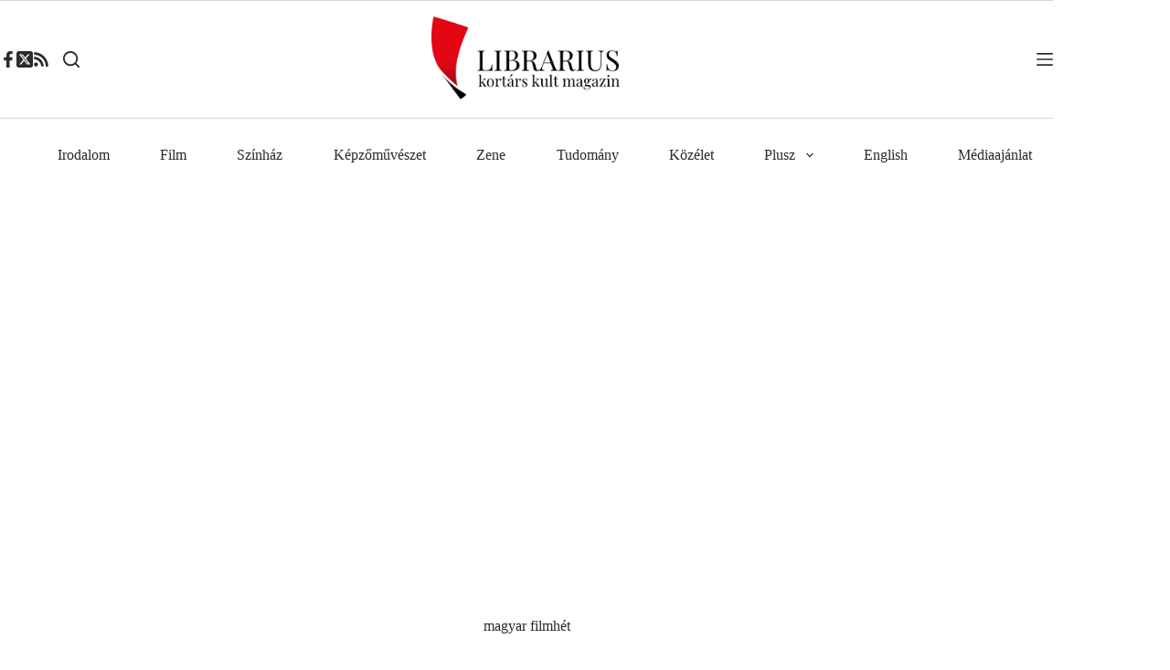

--- FILE ---
content_type: text/html; charset=UTF-8
request_url: https://librarius.hu/tag/magyar-filmhet/
body_size: 49918
content:
<!doctype html>
<html lang="hu">
<head>
<meta charset="UTF-8">
<meta name="viewport" content="width=device-width, initial-scale=1, maximum-scale=5, viewport-fit=cover">
<link rel="profile" href="https://gmpg.org/xfn/11">
<meta name='robots' content='index, follow, max-image-preview:large, max-snippet:-1, max-video-preview:-1'/>
<style>img:is([sizes="auto" i], [sizes^="auto," i]){contain-intrinsic-size:3000px 1500px}</style>
<meta name="google-site-verification" content="M4y8xYl1dXcqvmakAQ0EEuHO-wJJ_gXu3s3H4g38Fpg"/>
<title>magyar filmhét - Librarius.hu</title>
<link rel="canonical" href="https://librarius.hu/tag/magyar-filmhet/"/>
<link rel="next" href="https://librarius.hu/tag/magyar-filmhet/page/2/"/>
<meta property="og:locale" content="hu_HU"/>
<meta property="og:type" content="article"/>
<meta property="og:title" content="magyar filmhét - Librarius.hu"/>
<meta property="og:url" content="https://librarius.hu/tag/magyar-filmhet/"/>
<meta property="og:site_name" content="Librarius.hu"/>
<meta property="og:image" content="https://i0.wp.com/librarius.hu/wp-content/uploads/2015/07/librarius_next_final-4.jpg?fit=595%2C242&ssl=1"/>
<meta property="og:image:width" content="595"/>
<meta property="og:image:height" content="242"/>
<meta property="og:image:type" content="image/jpeg"/>
<meta name="twitter:card" content="summary_large_image"/>
<meta name="twitter:site" content="@Librarius_tw"/>
<script type="application/ld+json" class="yoast-schema-graph">{"@context":"https://schema.org","@graph":[{"@type":"CollectionPage","@id":"https://librarius.hu/tag/magyar-filmhet/","url":"https://librarius.hu/tag/magyar-filmhet/","name":"magyar filmhét - Librarius.hu","isPartOf":{"@id":"https://librarius.hu/#website"},"primaryImageOfPage":{"@id":"https://librarius.hu/tag/magyar-filmhet/#primaryimage"},"image":{"@id":"https://librarius.hu/tag/magyar-filmhet/#primaryimage"},"thumbnailUrl":"https://i0.wp.com/librarius.hu/wp-content/uploads/2017/10/a-viszkis.jpg?fit=1024%2C683&ssl=1","breadcrumb":{"@id":"https://librarius.hu/tag/magyar-filmhet/#breadcrumb"},"inLanguage":"hu"},{"@type":"ImageObject","inLanguage":"hu","@id":"https://librarius.hu/tag/magyar-filmhet/#primaryimage","url":"https://i0.wp.com/librarius.hu/wp-content/uploads/2017/10/a-viszkis.jpg?fit=1024%2C683&ssl=1","contentUrl":"https://i0.wp.com/librarius.hu/wp-content/uploads/2017/10/a-viszkis.jpg?fit=1024%2C683&ssl=1","width":1024,"height":683},{"@type":"BreadcrumbList","@id":"https://librarius.hu/tag/magyar-filmhet/#breadcrumb","itemListElement":[{"@type":"ListItem","position":1,"name":"Kezdőoldal","item":"https://librarius.hu/"},{"@type":"ListItem","position":2,"name":"magyar filmhét"}]},{"@type":"WebSite","@id":"https://librarius.hu/#website","url":"https://librarius.hu/","name":"Librarius.hu","description":"Kortárs Kult Magazin","publisher":{"@id":"https://librarius.hu/#organization"},"potentialAction":[{"@type":"SearchAction","target":{"@type":"EntryPoint","urlTemplate":"https://librarius.hu/?s={search_term_string}"},"query-input":{"@type":"PropertyValueSpecification","valueRequired":true,"valueName":"search_term_string"}}],"inLanguage":"hu"},{"@type":"Organization","@id":"https://librarius.hu/#organization","name":"Podmaniczky Művészeti Alapítvány","url":"https://librarius.hu/","logo":{"@type":"ImageObject","inLanguage":"hu","@id":"https://librarius.hu/#/schema/logo/image/","url":"https://i0.wp.com/librarius.hu/wp-content/uploads/2017/05/librarius-logo.png?fit=275%2C138&ssl=1","contentUrl":"https://i0.wp.com/librarius.hu/wp-content/uploads/2017/05/librarius-logo.png?fit=275%2C138&ssl=1","width":275,"height":138,"caption":"Podmaniczky Művészeti Alapítvány"},"image":{"@id":"https://librarius.hu/#/schema/logo/image/"},"sameAs":["https://www.facebook.com/profile.php?id=100063620978300","https://x.com/Librarius_tw"]}]}</script>
<link rel='dns-prefetch' href='//stats.wp.com'/>
<link rel='preconnect' href='//c0.wp.com'/>
<link rel='preconnect' href='//i0.wp.com'/>
<link rel="alternate" type="application/rss+xml" title="Librarius.hu &raquo; hírcsatorna" href="https://librarius.hu/feed/"/>
<link rel="alternate" type="application/rss+xml" title="Librarius.hu &raquo; hozzászólás hírcsatorna" href="https://librarius.hu/comments/feed/"/>
<link rel="alternate" type="application/rss+xml" title="Librarius.hu &raquo; magyar filmhét címke hírcsatorna" href="https://librarius.hu/tag/magyar-filmhet/feed/"/>
<link rel="stylesheet" type="text/css" href="//librarius.hu/wp-content/cache/wpfc-minified/6wdzojix/g166l.css" media="all"/>
<link rel='stylesheet' id='wp-block-library-css' href='https://c0.wp.com/c/6.8.3/wp-includes/css/dist/block-library/style.min.css' media='all'/>
<link rel='stylesheet' id='mediaelement-css' href='https://c0.wp.com/c/6.8.3/wp-includes/js/mediaelement/mediaelementplayer-legacy.min.css' media='all'/>
<link rel='stylesheet' id='wp-mediaelement-css' href='https://c0.wp.com/c/6.8.3/wp-includes/js/mediaelement/wp-mediaelement.min.css' media='all'/>
<style id='jetpack-sharing-buttons-style-inline-css'>.jetpack-sharing-buttons__services-list{display:flex;flex-direction:row;flex-wrap:wrap;gap:0;list-style-type:none;margin:5px;padding:0}.jetpack-sharing-buttons__services-list.has-small-icon-size{font-size:12px}.jetpack-sharing-buttons__services-list.has-normal-icon-size{font-size:16px}.jetpack-sharing-buttons__services-list.has-large-icon-size{font-size:24px}.jetpack-sharing-buttons__services-list.has-huge-icon-size{font-size:36px}@media print{.jetpack-sharing-buttons__services-list{display:none!important}}.editor-styles-wrapper .wp-block-jetpack-sharing-buttons{gap:0;padding-inline-start:0}ul.jetpack-sharing-buttons__services-list.has-background{padding:1.25em 2.375em}</style>
<style id='global-styles-inline-css'>:root{--wp--preset--aspect-ratio--square:1;--wp--preset--aspect-ratio--4-3:4/3;--wp--preset--aspect-ratio--3-4:3/4;--wp--preset--aspect-ratio--3-2:3/2;--wp--preset--aspect-ratio--2-3:2/3;--wp--preset--aspect-ratio--16-9:16/9;--wp--preset--aspect-ratio--9-16:9/16;--wp--preset--color--black:#000000;--wp--preset--color--cyan-bluish-gray:#abb8c3;--wp--preset--color--white:#ffffff;--wp--preset--color--pale-pink:#f78da7;--wp--preset--color--vivid-red:#cf2e2e;--wp--preset--color--luminous-vivid-orange:#ff6900;--wp--preset--color--luminous-vivid-amber:#fcb900;--wp--preset--color--light-green-cyan:#7bdcb5;--wp--preset--color--vivid-green-cyan:#00d084;--wp--preset--color--pale-cyan-blue:#8ed1fc;--wp--preset--color--vivid-cyan-blue:#0693e3;--wp--preset--color--vivid-purple:#9b51e0;--wp--preset--color--palette-color-1:var(--theme-palette-color-1, #cbbd28);--wp--preset--color--palette-color-2:var(--theme-palette-color-2, #b9ac1c);--wp--preset--color--palette-color-3:var(--theme-palette-color-3, #2A2C29);--wp--preset--color--palette-color-4:var(--theme-palette-color-4, #2A2C29);--wp--preset--color--palette-color-5:var(--theme-palette-color-5, #e1e8ed);--wp--preset--color--palette-color-6:var(--theme-palette-color-6, #f2f5f7);--wp--preset--color--palette-color-7:var(--theme-palette-color-7, #FAFBFC);--wp--preset--color--palette-color-8:var(--theme-palette-color-8, #ffffff);--wp--preset--color--palette-color-9:var(--theme-palette-color-9, #d0c43d);--wp--preset--color--palette-color-10:var(--theme-palette-color-10, #a7b1b7);--wp--preset--gradient--vivid-cyan-blue-to-vivid-purple:linear-gradient(135deg,rgba(6,147,227,1) 0%,rgb(155,81,224) 100%);--wp--preset--gradient--light-green-cyan-to-vivid-green-cyan:linear-gradient(135deg,rgb(122,220,180) 0%,rgb(0,208,130) 100%);--wp--preset--gradient--luminous-vivid-amber-to-luminous-vivid-orange:linear-gradient(135deg,rgba(252,185,0,1) 0%,rgba(255,105,0,1) 100%);--wp--preset--gradient--luminous-vivid-orange-to-vivid-red:linear-gradient(135deg,rgba(255,105,0,1) 0%,rgb(207,46,46) 100%);--wp--preset--gradient--very-light-gray-to-cyan-bluish-gray:linear-gradient(135deg,rgb(238,238,238) 0%,rgb(169,184,195) 100%);--wp--preset--gradient--cool-to-warm-spectrum:linear-gradient(135deg,rgb(74,234,220) 0%,rgb(151,120,209) 20%,rgb(207,42,186) 40%,rgb(238,44,130) 60%,rgb(251,105,98) 80%,rgb(254,248,76) 100%);--wp--preset--gradient--blush-light-purple:linear-gradient(135deg,rgb(255,206,236) 0%,rgb(152,150,240) 100%);--wp--preset--gradient--blush-bordeaux:linear-gradient(135deg,rgb(254,205,165) 0%,rgb(254,45,45) 50%,rgb(107,0,62) 100%);--wp--preset--gradient--luminous-dusk:linear-gradient(135deg,rgb(255,203,112) 0%,rgb(199,81,192) 50%,rgb(65,88,208) 100%);--wp--preset--gradient--pale-ocean:linear-gradient(135deg,rgb(255,245,203) 0%,rgb(182,227,212) 50%,rgb(51,167,181) 100%);--wp--preset--gradient--electric-grass:linear-gradient(135deg,rgb(202,248,128) 0%,rgb(113,206,126) 100%);--wp--preset--gradient--midnight:linear-gradient(135deg,rgb(2,3,129) 0%,rgb(40,116,252) 100%);--wp--preset--gradient--juicy-peach:linear-gradient(to right, #ffecd2 0%, #fcb69f 100%);--wp--preset--gradient--young-passion:linear-gradient(to right, #ff8177 0%, #ff867a 0%, #ff8c7f 21%, #f99185 52%, #cf556c 78%, #b12a5b 100%);--wp--preset--gradient--true-sunset:linear-gradient(to right, #fa709a 0%, #fee140 100%);--wp--preset--gradient--morpheus-den:linear-gradient(to top, #30cfd0 0%, #330867 100%);--wp--preset--gradient--plum-plate:linear-gradient(135deg, #667eea 0%, #764ba2 100%);--wp--preset--gradient--aqua-splash:linear-gradient(15deg, #13547a 0%, #80d0c7 100%);--wp--preset--gradient--love-kiss:linear-gradient(to top, #ff0844 0%, #ffb199 100%);--wp--preset--gradient--new-retrowave:linear-gradient(to top, #3b41c5 0%, #a981bb 49%, #ffc8a9 100%);--wp--preset--gradient--plum-bath:linear-gradient(to top, #cc208e 0%, #6713d2 100%);--wp--preset--gradient--high-flight:linear-gradient(to right, #0acffe 0%, #495aff 100%);--wp--preset--gradient--teen-party:linear-gradient(-225deg, #FF057C 0%, #8D0B93 50%, #321575 100%);--wp--preset--gradient--fabled-sunset:linear-gradient(-225deg, #231557 0%, #44107A 29%, #FF1361 67%, #FFF800 100%);--wp--preset--gradient--arielle-smile:radial-gradient(circle 248px at center, #16d9e3 0%, #30c7ec 47%, #46aef7 100%);--wp--preset--gradient--itmeo-branding:linear-gradient(180deg, #2af598 0%, #009efd 100%);--wp--preset--gradient--deep-blue:linear-gradient(to right, #6a11cb 0%, #2575fc 100%);--wp--preset--gradient--strong-bliss:linear-gradient(to right, #f78ca0 0%, #f9748f 19%, #fd868c 60%, #fe9a8b 100%);--wp--preset--gradient--sweet-period:linear-gradient(to top, #3f51b1 0%, #5a55ae 13%, #7b5fac 25%, #8f6aae 38%, #a86aa4 50%, #cc6b8e 62%, #f18271 75%, #f3a469 87%, #f7c978 100%);--wp--preset--gradient--purple-division:linear-gradient(to top, #7028e4 0%, #e5b2ca 100%);--wp--preset--gradient--cold-evening:linear-gradient(to top, #0c3483 0%, #a2b6df 100%, #6b8cce 100%, #a2b6df 100%);--wp--preset--gradient--mountain-rock:linear-gradient(to right, #868f96 0%, #596164 100%);--wp--preset--gradient--desert-hump:linear-gradient(to top, #c79081 0%, #dfa579 100%);--wp--preset--gradient--ethernal-constance:linear-gradient(to top, #09203f 0%, #537895 100%);--wp--preset--gradient--happy-memories:linear-gradient(-60deg, #ff5858 0%, #f09819 100%);--wp--preset--gradient--grown-early:linear-gradient(to top, #0ba360 0%, #3cba92 100%);--wp--preset--gradient--morning-salad:linear-gradient(-225deg, #B7F8DB 0%, #50A7C2 100%);--wp--preset--gradient--night-call:linear-gradient(-225deg, #AC32E4 0%, #7918F2 48%, #4801FF 100%);--wp--preset--gradient--mind-crawl:linear-gradient(-225deg, #473B7B 0%, #3584A7 51%, #30D2BE 100%);--wp--preset--gradient--angel-care:linear-gradient(-225deg, #FFE29F 0%, #FFA99F 48%, #FF719A 100%);--wp--preset--gradient--juicy-cake:linear-gradient(to top, #e14fad 0%, #f9d423 100%);--wp--preset--gradient--rich-metal:linear-gradient(to right, #d7d2cc 0%, #304352 100%);--wp--preset--gradient--mole-hall:linear-gradient(-20deg, #616161 0%, #9bc5c3 100%);--wp--preset--gradient--cloudy-knoxville:linear-gradient(120deg, #fdfbfb 0%, #ebedee 100%);--wp--preset--gradient--soft-grass:linear-gradient(to top, #c1dfc4 0%, #deecdd 100%);--wp--preset--gradient--saint-petersburg:linear-gradient(135deg, #f5f7fa 0%, #c3cfe2 100%);--wp--preset--gradient--everlasting-sky:linear-gradient(135deg, #fdfcfb 0%, #e2d1c3 100%);--wp--preset--gradient--kind-steel:linear-gradient(-20deg, #e9defa 0%, #fbfcdb 100%);--wp--preset--gradient--over-sun:linear-gradient(60deg, #abecd6 0%, #fbed96 100%);--wp--preset--gradient--premium-white:linear-gradient(to top, #d5d4d0 0%, #d5d4d0 1%, #eeeeec 31%, #efeeec 75%, #e9e9e7 100%);--wp--preset--gradient--clean-mirror:linear-gradient(45deg, #93a5cf 0%, #e4efe9 100%);--wp--preset--gradient--wild-apple:linear-gradient(to top, #d299c2 0%, #fef9d7 100%);--wp--preset--gradient--snow-again:linear-gradient(to top, #e6e9f0 0%, #eef1f5 100%);--wp--preset--gradient--confident-cloud:linear-gradient(to top, #dad4ec 0%, #dad4ec 1%, #f3e7e9 100%);--wp--preset--gradient--glass-water:linear-gradient(to top, #dfe9f3 0%, white 100%);--wp--preset--gradient--perfect-white:linear-gradient(-225deg, #E3FDF5 0%, #FFE6FA 100%);--wp--preset--font-size--small:13px;--wp--preset--font-size--medium:20px;--wp--preset--font-size--large:clamp(22px, 1.375rem + ((1vw - 3.2px) * 0.625), 30px);--wp--preset--font-size--x-large:clamp(30px, 1.875rem + ((1vw - 3.2px) * 1.563), 50px);--wp--preset--font-size--xx-large:clamp(45px, 2.813rem + ((1vw - 3.2px) * 2.734), 80px);--wp--preset--spacing--20:0.44rem;--wp--preset--spacing--30:0.67rem;--wp--preset--spacing--40:1rem;--wp--preset--spacing--50:1.5rem;--wp--preset--spacing--60:2.25rem;--wp--preset--spacing--70:3.38rem;--wp--preset--spacing--80:5.06rem;--wp--preset--shadow--natural:6px 6px 9px rgba(0, 0, 0, 0.2);--wp--preset--shadow--deep:12px 12px 50px rgba(0, 0, 0, 0.4);--wp--preset--shadow--sharp:6px 6px 0px rgba(0, 0, 0, 0.2);--wp--preset--shadow--outlined:6px 6px 0px -3px rgba(255, 255, 255, 1), 6px 6px rgba(0, 0, 0, 1);--wp--preset--shadow--crisp:6px 6px 0px rgba(0, 0, 0, 1);}:root{--wp--style--global--content-size:var(--theme-block-max-width);--wp--style--global--wide-size:var(--theme-block-wide-max-width);}:where(body){margin:0;}.wp-site-blocks > .alignleft{float:left;margin-right:2em;}.wp-site-blocks > .alignright{float:right;margin-left:2em;}.wp-site-blocks > .aligncenter{justify-content:center;margin-left:auto;margin-right:auto;}:where(.wp-site-blocks) > *{margin-block-start:var(--theme-content-spacing);margin-block-end:0;}:where(.wp-site-blocks) > :first-child{margin-block-start:0;}:where(.wp-site-blocks) > :last-child{margin-block-end:0;}:root{--wp--style--block-gap:var(--theme-content-spacing);}:root :where(.is-layout-flow) > :first-child{margin-block-start:0;}:root :where(.is-layout-flow) > :last-child{margin-block-end:0;}:root :where(.is-layout-flow) > *{margin-block-start:var(--theme-content-spacing);margin-block-end:0;}:root :where(.is-layout-constrained) > :first-child{margin-block-start:0;}:root :where(.is-layout-constrained) > :last-child{margin-block-end:0;}:root :where(.is-layout-constrained) > *{margin-block-start:var(--theme-content-spacing);margin-block-end:0;}:root :where(.is-layout-flex){gap:var(--theme-content-spacing);}:root :where(.is-layout-grid){gap:var(--theme-content-spacing);}.is-layout-flow > .alignleft{float:left;margin-inline-start:0;margin-inline-end:2em;}.is-layout-flow > .alignright{float:right;margin-inline-start:2em;margin-inline-end:0;}.is-layout-flow > .aligncenter{margin-left:auto !important;margin-right:auto !important;}.is-layout-constrained > .alignleft{float:left;margin-inline-start:0;margin-inline-end:2em;}.is-layout-constrained > .alignright{float:right;margin-inline-start:2em;margin-inline-end:0;}.is-layout-constrained > .aligncenter{margin-left:auto !important;margin-right:auto !important;}.is-layout-constrained > :where(:not(.alignleft):not(.alignright):not(.alignfull)){max-width:var(--wp--style--global--content-size);margin-left:auto !important;margin-right:auto !important;}.is-layout-constrained > .alignwide{max-width:var(--wp--style--global--wide-size);}body .is-layout-flex{display:flex;}.is-layout-flex{flex-wrap:wrap;align-items:center;}.is-layout-flex > :is(*, div){margin:0;}body .is-layout-grid{display:grid;}.is-layout-grid > :is(*, div){margin:0;}body{padding-top:0px;padding-right:0px;padding-bottom:0px;padding-left:0px;}.has-black-color{color:var(--wp--preset--color--black) !important;}.has-cyan-bluish-gray-color{color:var(--wp--preset--color--cyan-bluish-gray) !important;}.has-white-color{color:var(--wp--preset--color--white) !important;}.has-pale-pink-color{color:var(--wp--preset--color--pale-pink) !important;}.has-vivid-red-color{color:var(--wp--preset--color--vivid-red) !important;}.has-luminous-vivid-orange-color{color:var(--wp--preset--color--luminous-vivid-orange) !important;}.has-luminous-vivid-amber-color{color:var(--wp--preset--color--luminous-vivid-amber) !important;}.has-light-green-cyan-color{color:var(--wp--preset--color--light-green-cyan) !important;}.has-vivid-green-cyan-color{color:var(--wp--preset--color--vivid-green-cyan) !important;}.has-pale-cyan-blue-color{color:var(--wp--preset--color--pale-cyan-blue) !important;}.has-vivid-cyan-blue-color{color:var(--wp--preset--color--vivid-cyan-blue) !important;}.has-vivid-purple-color{color:var(--wp--preset--color--vivid-purple) !important;}.has-palette-color-1-color{color:var(--wp--preset--color--palette-color-1) !important;}.has-palette-color-2-color{color:var(--wp--preset--color--palette-color-2) !important;}.has-palette-color-3-color{color:var(--wp--preset--color--palette-color-3) !important;}.has-palette-color-4-color{color:var(--wp--preset--color--palette-color-4) !important;}.has-palette-color-5-color{color:var(--wp--preset--color--palette-color-5) !important;}.has-palette-color-6-color{color:var(--wp--preset--color--palette-color-6) !important;}.has-palette-color-7-color{color:var(--wp--preset--color--palette-color-7) !important;}.has-palette-color-8-color{color:var(--wp--preset--color--palette-color-8) !important;}.has-palette-color-9-color{color:var(--wp--preset--color--palette-color-9) !important;}.has-palette-color-10-color{color:var(--wp--preset--color--palette-color-10) !important;}.has-black-background-color{background-color:var(--wp--preset--color--black) !important;}.has-cyan-bluish-gray-background-color{background-color:var(--wp--preset--color--cyan-bluish-gray) !important;}.has-white-background-color{background-color:var(--wp--preset--color--white) !important;}.has-pale-pink-background-color{background-color:var(--wp--preset--color--pale-pink) !important;}.has-vivid-red-background-color{background-color:var(--wp--preset--color--vivid-red) !important;}.has-luminous-vivid-orange-background-color{background-color:var(--wp--preset--color--luminous-vivid-orange) !important;}.has-luminous-vivid-amber-background-color{background-color:var(--wp--preset--color--luminous-vivid-amber) !important;}.has-light-green-cyan-background-color{background-color:var(--wp--preset--color--light-green-cyan) !important;}.has-vivid-green-cyan-background-color{background-color:var(--wp--preset--color--vivid-green-cyan) !important;}.has-pale-cyan-blue-background-color{background-color:var(--wp--preset--color--pale-cyan-blue) !important;}.has-vivid-cyan-blue-background-color{background-color:var(--wp--preset--color--vivid-cyan-blue) !important;}.has-vivid-purple-background-color{background-color:var(--wp--preset--color--vivid-purple) !important;}.has-palette-color-1-background-color{background-color:var(--wp--preset--color--palette-color-1) !important;}.has-palette-color-2-background-color{background-color:var(--wp--preset--color--palette-color-2) !important;}.has-palette-color-3-background-color{background-color:var(--wp--preset--color--palette-color-3) !important;}.has-palette-color-4-background-color{background-color:var(--wp--preset--color--palette-color-4) !important;}.has-palette-color-5-background-color{background-color:var(--wp--preset--color--palette-color-5) !important;}.has-palette-color-6-background-color{background-color:var(--wp--preset--color--palette-color-6) !important;}.has-palette-color-7-background-color{background-color:var(--wp--preset--color--palette-color-7) !important;}.has-palette-color-8-background-color{background-color:var(--wp--preset--color--palette-color-8) !important;}.has-palette-color-9-background-color{background-color:var(--wp--preset--color--palette-color-9) !important;}.has-palette-color-10-background-color{background-color:var(--wp--preset--color--palette-color-10) !important;}.has-black-border-color{border-color:var(--wp--preset--color--black) !important;}.has-cyan-bluish-gray-border-color{border-color:var(--wp--preset--color--cyan-bluish-gray) !important;}.has-white-border-color{border-color:var(--wp--preset--color--white) !important;}.has-pale-pink-border-color{border-color:var(--wp--preset--color--pale-pink) !important;}.has-vivid-red-border-color{border-color:var(--wp--preset--color--vivid-red) !important;}.has-luminous-vivid-orange-border-color{border-color:var(--wp--preset--color--luminous-vivid-orange) !important;}.has-luminous-vivid-amber-border-color{border-color:var(--wp--preset--color--luminous-vivid-amber) !important;}.has-light-green-cyan-border-color{border-color:var(--wp--preset--color--light-green-cyan) !important;}.has-vivid-green-cyan-border-color{border-color:var(--wp--preset--color--vivid-green-cyan) !important;}.has-pale-cyan-blue-border-color{border-color:var(--wp--preset--color--pale-cyan-blue) !important;}.has-vivid-cyan-blue-border-color{border-color:var(--wp--preset--color--vivid-cyan-blue) !important;}.has-vivid-purple-border-color{border-color:var(--wp--preset--color--vivid-purple) !important;}.has-palette-color-1-border-color{border-color:var(--wp--preset--color--palette-color-1) !important;}.has-palette-color-2-border-color{border-color:var(--wp--preset--color--palette-color-2) !important;}.has-palette-color-3-border-color{border-color:var(--wp--preset--color--palette-color-3) !important;}.has-palette-color-4-border-color{border-color:var(--wp--preset--color--palette-color-4) !important;}.has-palette-color-5-border-color{border-color:var(--wp--preset--color--palette-color-5) !important;}.has-palette-color-6-border-color{border-color:var(--wp--preset--color--palette-color-6) !important;}.has-palette-color-7-border-color{border-color:var(--wp--preset--color--palette-color-7) !important;}.has-palette-color-8-border-color{border-color:var(--wp--preset--color--palette-color-8) !important;}.has-palette-color-9-border-color{border-color:var(--wp--preset--color--palette-color-9) !important;}.has-palette-color-10-border-color{border-color:var(--wp--preset--color--palette-color-10) !important;}.has-vivid-cyan-blue-to-vivid-purple-gradient-background{background:var(--wp--preset--gradient--vivid-cyan-blue-to-vivid-purple) !important;}.has-light-green-cyan-to-vivid-green-cyan-gradient-background{background:var(--wp--preset--gradient--light-green-cyan-to-vivid-green-cyan) !important;}.has-luminous-vivid-amber-to-luminous-vivid-orange-gradient-background{background:var(--wp--preset--gradient--luminous-vivid-amber-to-luminous-vivid-orange) !important;}.has-luminous-vivid-orange-to-vivid-red-gradient-background{background:var(--wp--preset--gradient--luminous-vivid-orange-to-vivid-red) !important;}.has-very-light-gray-to-cyan-bluish-gray-gradient-background{background:var(--wp--preset--gradient--very-light-gray-to-cyan-bluish-gray) !important;}.has-cool-to-warm-spectrum-gradient-background{background:var(--wp--preset--gradient--cool-to-warm-spectrum) !important;}.has-blush-light-purple-gradient-background{background:var(--wp--preset--gradient--blush-light-purple) !important;}.has-blush-bordeaux-gradient-background{background:var(--wp--preset--gradient--blush-bordeaux) !important;}.has-luminous-dusk-gradient-background{background:var(--wp--preset--gradient--luminous-dusk) !important;}.has-pale-ocean-gradient-background{background:var(--wp--preset--gradient--pale-ocean) !important;}.has-electric-grass-gradient-background{background:var(--wp--preset--gradient--electric-grass) !important;}.has-midnight-gradient-background{background:var(--wp--preset--gradient--midnight) !important;}.has-juicy-peach-gradient-background{background:var(--wp--preset--gradient--juicy-peach) !important;}.has-young-passion-gradient-background{background:var(--wp--preset--gradient--young-passion) !important;}.has-true-sunset-gradient-background{background:var(--wp--preset--gradient--true-sunset) !important;}.has-morpheus-den-gradient-background{background:var(--wp--preset--gradient--morpheus-den) !important;}.has-plum-plate-gradient-background{background:var(--wp--preset--gradient--plum-plate) !important;}.has-aqua-splash-gradient-background{background:var(--wp--preset--gradient--aqua-splash) !important;}.has-love-kiss-gradient-background{background:var(--wp--preset--gradient--love-kiss) !important;}.has-new-retrowave-gradient-background{background:var(--wp--preset--gradient--new-retrowave) !important;}.has-plum-bath-gradient-background{background:var(--wp--preset--gradient--plum-bath) !important;}.has-high-flight-gradient-background{background:var(--wp--preset--gradient--high-flight) !important;}.has-teen-party-gradient-background{background:var(--wp--preset--gradient--teen-party) !important;}.has-fabled-sunset-gradient-background{background:var(--wp--preset--gradient--fabled-sunset) !important;}.has-arielle-smile-gradient-background{background:var(--wp--preset--gradient--arielle-smile) !important;}.has-itmeo-branding-gradient-background{background:var(--wp--preset--gradient--itmeo-branding) !important;}.has-deep-blue-gradient-background{background:var(--wp--preset--gradient--deep-blue) !important;}.has-strong-bliss-gradient-background{background:var(--wp--preset--gradient--strong-bliss) !important;}.has-sweet-period-gradient-background{background:var(--wp--preset--gradient--sweet-period) !important;}.has-purple-division-gradient-background{background:var(--wp--preset--gradient--purple-division) !important;}.has-cold-evening-gradient-background{background:var(--wp--preset--gradient--cold-evening) !important;}.has-mountain-rock-gradient-background{background:var(--wp--preset--gradient--mountain-rock) !important;}.has-desert-hump-gradient-background{background:var(--wp--preset--gradient--desert-hump) !important;}.has-ethernal-constance-gradient-background{background:var(--wp--preset--gradient--ethernal-constance) !important;}.has-happy-memories-gradient-background{background:var(--wp--preset--gradient--happy-memories) !important;}.has-grown-early-gradient-background{background:var(--wp--preset--gradient--grown-early) !important;}.has-morning-salad-gradient-background{background:var(--wp--preset--gradient--morning-salad) !important;}.has-night-call-gradient-background{background:var(--wp--preset--gradient--night-call) !important;}.has-mind-crawl-gradient-background{background:var(--wp--preset--gradient--mind-crawl) !important;}.has-angel-care-gradient-background{background:var(--wp--preset--gradient--angel-care) !important;}.has-juicy-cake-gradient-background{background:var(--wp--preset--gradient--juicy-cake) !important;}.has-rich-metal-gradient-background{background:var(--wp--preset--gradient--rich-metal) !important;}.has-mole-hall-gradient-background{background:var(--wp--preset--gradient--mole-hall) !important;}.has-cloudy-knoxville-gradient-background{background:var(--wp--preset--gradient--cloudy-knoxville) !important;}.has-soft-grass-gradient-background{background:var(--wp--preset--gradient--soft-grass) !important;}.has-saint-petersburg-gradient-background{background:var(--wp--preset--gradient--saint-petersburg) !important;}.has-everlasting-sky-gradient-background{background:var(--wp--preset--gradient--everlasting-sky) !important;}.has-kind-steel-gradient-background{background:var(--wp--preset--gradient--kind-steel) !important;}.has-over-sun-gradient-background{background:var(--wp--preset--gradient--over-sun) !important;}.has-premium-white-gradient-background{background:var(--wp--preset--gradient--premium-white) !important;}.has-clean-mirror-gradient-background{background:var(--wp--preset--gradient--clean-mirror) !important;}.has-wild-apple-gradient-background{background:var(--wp--preset--gradient--wild-apple) !important;}.has-snow-again-gradient-background{background:var(--wp--preset--gradient--snow-again) !important;}.has-confident-cloud-gradient-background{background:var(--wp--preset--gradient--confident-cloud) !important;}.has-glass-water-gradient-background{background:var(--wp--preset--gradient--glass-water) !important;}.has-perfect-white-gradient-background{background:var(--wp--preset--gradient--perfect-white) !important;}.has-small-font-size{font-size:var(--wp--preset--font-size--small) !important;}.has-medium-font-size{font-size:var(--wp--preset--font-size--medium) !important;}.has-large-font-size{font-size:var(--wp--preset--font-size--large) !important;}.has-x-large-font-size{font-size:var(--wp--preset--font-size--x-large) !important;}.has-xx-large-font-size{font-size:var(--wp--preset--font-size--xx-large) !important;}:root :where(.wp-block-pullquote){font-size:clamp(0.984em, 0.984rem + ((1vw - 0.2em) * 0.645), 1.5em);line-height:1.6;}</style>
<link rel="stylesheet" type="text/css" href="//librarius.hu/wp-content/cache/wpfc-minified/g14m7em5/g166l.css" media="all"/>
<style id='kadence-blocks-global-variables-inline-css'>:root{--global-kb-font-size-sm:clamp(0.8rem, 0.73rem + 0.217vw, 0.9rem);--global-kb-font-size-md:clamp(1.1rem, 0.995rem + 0.326vw, 1.25rem);--global-kb-font-size-lg:clamp(1.75rem, 1.576rem + 0.543vw, 2rem);--global-kb-font-size-xl:clamp(2.25rem, 1.728rem + 1.63vw, 3rem);--global-kb-font-size-xxl:clamp(2.5rem, 1.456rem + 3.26vw, 4rem);--global-kb-font-size-xxxl:clamp(2.75rem, 0.489rem + 7.065vw, 6rem);}:root{--global-palette1:#3182CE;--global-palette2:#2B6CB0;--global-palette3:#1A202C;--global-palette4:#2D3748;--global-palette5:#4A5568;--global-palette6:#718096;--global-palette7:#EDF2F7;--global-palette8:#F7FAFC;--global-palette9:#ffffff;}</style>
<script data-wpfc-render="false">(function(){let events=["mousemove", "wheel", "scroll", "touchstart", "touchmove"];let fired=false;events.forEach(function(event){window.addEventListener(event, function(){if(fired===false){fired=true;setTimeout(function(){ (function(d,s){var f=d.getElementsByTagName(s)[0];j=d.createElement(s);j.setAttribute('src', 'https://www.googletagmanager.com/gtag/js?id=G-PQW201N8EH');f.parentNode.insertBefore(j,f);})(document,'script'); }, 100);}},{once: true});});})();</script>
<script>window.dataLayer=window.dataLayer||[];
function gtag(){dataLayer.push(arguments);}
gtag('js', new Date());
gtag('config', 'G-PQW201N8EH');</script>
<script src="https://c0.wp.com/c/6.8.3/wp-includes/js/jquery/jquery.min.js" id="jquery-core-js"></script>
<script src="https://c0.wp.com/c/6.8.3/wp-includes/js/jquery/jquery-migrate.min.js" id="jquery-migrate-js"></script>
<script src='//librarius.hu/wp-content/cache/wpfc-minified/l97bre7w/g166l.js'></script>
<link rel="https://api.w.org/" href="https://librarius.hu/wp-json/"/><link rel="alternate" title="JSON" type="application/json" href="https://librarius.hu/wp-json/wp/v2/tags/2590"/><link rel="EditURI" type="application/rsd+xml" title="RSD" href="https://librarius.hu/xmlrpc.php?rsd"/>
<meta name="generator" content="WordPress 6.8.3"/>
<link rel="preload" href="https://librarius.hu/wp-content/uploads/blocksy/local-google-fonts/s/playfairdisplay/v37/nuFkD-vYSZviVYUb_rj3ij__anPXDTnojEk7yRZrPJ-M.woff2" as="font" type="font/woff2" crossorigin="anonymous"><link rel="preload" href="https://librarius.hu/wp-content/uploads/blocksy/local-google-fonts/s/playfairdisplay/v37/nuFiD-vYSZviVYUb_rj3ij__anPXDTLYgEM86xRbPQ.woff2" as="font" type="font/woff2" crossorigin="anonymous"><link rel="preload" href="https://librarius.hu/wp-content/uploads/blocksy/local-google-fonts/s/notoserif/v23/ga6faw1J5X9T9RW6j9bNfFIMZhhWnFTyNZIQD1-_P3Hct_NFiQhhYQ.woff2" as="font" type="font/woff2" crossorigin="anonymous"><link rel="preload" href="https://librarius.hu/wp-content/uploads/blocksy/local-google-fonts/s/notoserif/v23/ga6daw1J5X9T9RW6j9bNVls-hfgvz8JcMofYTYf0D33WsNFHuQk.woff2" as="font" type="font/woff2" crossorigin="anonymous">	<style>img#wpstats{display:none}</style>
<noscript><link rel='stylesheet' href='https://librarius.hu/wp-content/themes/blocksy/static/bundle/no-scripts.min.css' type='text/css'></noscript>
<style id="ct-main-styles-inline-css">[data-block*="207558"] > [class*="ct-container"] > article[class*="post"]{--has-boxed:var(--false);--has-wide:var(--true);}</style>
<style id="wp-custom-css">.portre1{float:left;margin-right:-100% !important;max-width:60% !important;margin-top:24px;}
.portre1 .meta-flex{margin-bottom:0;}
.portre2{clear:left;}
.portre1 h1{font-size:36px !important;}
.myshare .ct-icon-container{width:initial;height:initial;padding:10px 25px;border-radius:3px;}
.post-navigation-link-previous a, .post-navigation-link-next a{display:block;font-weight:600;}
@media only screen and (max-width: 600px) {
img.alignleft, figure.alignleft, img.alignright, figure.alignright{float:none !important;width:100% !important;margin-left:0 !important;margin-right:0 !important;}
.portre1{float:none;margin-right:0 !important;max-width:100% !important;}
}
@media only screen and (min-width: 601px) {
.portre1 h1{padding-right:20px !important;}
}
@media only screen and (min-width: 1500px) {
body.single-post .entry-content.wp-block-post-content{position:relative !important;}
body.single-post .entry-content:before{font-weight:700 !important;content:attr(data-first_letter) !important;position:absolute !important;top:-.22em;left:-.36em;display:block !important;font-size:15.27778em !important;line-height:1 !important;color:#777677 !important;opacity:.1 !important;}
} 
.bdp-post-title a{color:#2a2c29;font-size:30px;}
.bdpp-post-title a{color:#2a2c29;font-size:30px;text-align:left;}
@media only screen and (min-width: 641px) and (max-width: 1000px) {
.bdp-post-title a{font-size:3vw;}
.bdpp-post-title a{font-size:3vw;}
}
.bdp-post-masonry.bdp-design-1 .bdp-post-grid-content{text-align:left;}
.bdpp-post-masonry.bdpp-design-1 .bdpp-post-grid-content{text-align:left;}
.bdp-post-short-content{font-size:16px;text-align:left;}
.bdpp-post-short-content{font-size:16px;text-align:left;}
body.category h1.ctitle{text-align:center;padding-top:40px;margin-bottom:50px;font-weight:700;}
.meta-categories a:nth-child(n+2),
.meta-categories a:first-child ~ *{display:none;}
.taxonomy-category a:nth-child(n+2), .taxonomy-category a:first-child ~ *{display:none;}
.meta-flex{gap:0;}
figure{max-width:100% !important;}
.bdp-post-meta{margin:0 0 10px 0;text-transform:none;color:#666;font-style:normal;}
.bdpp-post-meta{margin:10px 0 10px 0;text-transform:none;color:#666;font-style:normal;}
.bdp-post-meta span.bdp-post-meta-innr{font-style:normal;margin-left:0;font-size:14px;}
.bdpp-post-meta span.bdpp-post-meta-innr{font-style:normal;margin-left:0;font-size:14px;}
.bdp-post-grid-content{display:flex;flex-direction:column;}
.bdpp-post-grid-content{display:flex;flex-direction:column;}
h2.bdp-post-title{order:1;}
.bdp-post-image-bg{order:2;}
.bdp-post-content{order:3;}
.bdp-post-meta{order:4;display:flex;flex-direction:row;width:100%;justify-content:flex-start;align-items:center;text-align:left;}
h2.bdpp-post-title{order:1;margin:15px 0 !important;text-align:left;}
.bdpp-post-img-bg{order:2;margin-bottom:0;}
.bdpp-post-content{order:3;text-align:left;}
.bdpp-post-meta{order:4;display:flex;flex-direction:row;width:100%;justify-content:flex-start;align-items:center;text-align:left;}
.bdp-post-meta:after{content:'';border-top:1px solid #D4D5D4;margin:0 0 0 10px;flex:1 0 10px;}
.bdpp-post-meta:after{content:'';border-top:1px solid #D4D5D4;margin:0 0 0 10px;flex:1 0 10px;}
@media only screen and (max-width: 767px) {
.bdp-post-content{display:none;}
.bdpp-post-content{display:none;}
}
figure.ct-featured-image figcaption{text-align:right;}
article.entry-card{border-bottom:1px solid #d4d5d4;}
.post-navigation .item-title{font-size:16px;}
body.post-type-archive-product .code-block-1, body.post-type-archive-product .code-block-2,
body.single-product .code-block-1, body.single-product .code-block-2{display:none !important;}
[data-vertical-spacing*=bottom]{padding-bottom:80px !important;)}
@media(max-width:1024px){
.kb-btnbe0deb-ac.kb-button .kb-svg-icon-wrap{display:flex !important;}
}
nav>ul>[class*=ct-mega-menu]>.sub-menu>li{min-width:0;padding:0px 20px;}
nav>ul>[class*=ct-mega-menu]>.sub-menu{padding-top:10px;padding-bottom:10px;}
blockquote, blockquote.wp-block-quote{position:relative;text-align:center;font-size:1.5625em;line-height:1.44;margin:0;}
.wp-block-quote{border-inline-start:0 !important;}
.wp-block-quote{padding-inline-start:0 !important;}
@media only screen and (max-width: 767px) {
blockquote, blockquote.wp-block-quote{font-size:28px;}
}
blockquote,blockquote.wp-block-quote[class]{margin-top:2.57143em;margin-bottom:2.14286em;padding-top:1.71429em;padding-bottom:1.71429em}
blockquote blockquote{font-size:1em;margin-bottom:0;padding-bottom:0}
blockquote blockquote:after{border-bottom:0}
blockquote:before, blockquote.wp-block-quote:before{content:'\201C';position:absolute;top:-.5em;left:50%;z-index:2;padding:0 .857em;background:#fff;-webkit-transform:translateX(-50%);transform:translateX(-50%)}
blockquote:after, blockquote.wp-block-quote:after{content:'';display:block;width:9em;margin-left:-4.5em;position:absolute;top:0;bottom:0;left:50%;z-index:1;border:1px solid #c3c3c3;border-left:0;border-right:0}
blockquote p, blockquote.wp-block-quote p{margin-bottom:0;}
blockquote cite, blockquote.wp-block-quote cite{display:block;margin-top:1.5em;font-size:.57143em;line-height:1.5;font-style:normal}
@media only screen and (min-width: 1360px) {
body.single-post article header.entry-header, body.single-post article > .entry-content > p:not(:has(img)),
body.single-post article > .entry-content > blockquote, body.single-post article > .entry-content > ul, body.single-post article > .entry-content > ol{margin-left:60px;margin-right:60px;}
}</style>
<style>.ai-viewports              {--ai:1;}
.ai-viewport-3             {display:none !important;}
.ai-viewport-2             {display:none !important;}
.ai-viewport-1             {display:inherit !important;}
.ai-viewport-0             {display:none !important;}
@media(min-width:768px) and (max-width:979px){
.ai-viewport-1             {display:none !important;}
.ai-viewport-2             {display:inherit !important;}
}
@media(max-width:767px){
.ai-viewport-1             {display:none !important;}
.ai-viewport-3             {display:inherit !important;}
}</style>
</head>
<body class="archive tag tag-magyar-filmhet tag-2590 wp-custom-logo wp-embed-responsive wp-theme-blocksy wp-child-theme-blocksy-child" data-link="type-3" data-prefix="categories" data-header="type-1:sticky" data-footer="type-1">
<a class="skip-link screen-reader-text" href="#main">Ugrás a tartalomra</a><div class="ct-drawer-canvas" data-location="start">
<div id="search-modal" class="ct-panel" data-behaviour="modal" aria-label="Search modal" inert>
<div class="ct-panel-actions"> <button class="ct-toggle-close" data-type="type-1" aria-label="Keresés modál bezárása"> <svg class="ct-icon" width="12" height="12" viewBox="0 0 15 15"><path d="M1 15a1 1 0 01-.71-.29 1 1 0 010-1.41l5.8-5.8-5.8-5.8A1 1 0 011.7.29l5.8 5.8 5.8-5.8a1 1 0 011.41 1.41l-5.8 5.8 5.8 5.8a1 1 0 01-1.41 1.41l-5.8-5.8-5.8 5.8A1 1 0 011 15z"/></svg> </button></div><div class="ct-panel-content">
<form role="search" method="get" class="ct-search-form"  action="https://librarius.hu/" aria-haspopup="listbox" data-live-results="thumbs">
<input type="search" class="modal-field" placeholder="Keresés" value="" name="s" autocomplete="off" title="Keresés..." aria-label="Keresés...">
<div class="ct-search-form-controls"> <button type="submit" class="wp-element-button" data-button="icon" aria-label="Keresés gomb"> <svg class="ct-icon ct-search-button-content" aria-hidden="true" width="15" height="15" viewBox="0 0 15 15"><path d="M14.8,13.7L12,11c0.9-1.2,1.5-2.6,1.5-4.2c0-3.7-3-6.8-6.8-6.8S0,3,0,6.8s3,6.8,6.8,6.8c1.6,0,3.1-0.6,4.2-1.5l2.8,2.8c0.1,0.1,0.3,0.2,0.5,0.2s0.4-0.1,0.5-0.2C15.1,14.5,15.1,14,14.8,13.7z M1.5,6.8c0-2.9,2.4-5.2,5.2-5.2S12,3.9,12,6.8S9.6,12,6.8,12S1.5,9.6,1.5,6.8z"/></svg> <span class="ct-ajax-loader"> <svg viewBox="0 0 24 24"> <circle cx="12" cy="12" r="10" opacity="0.2" fill="none" stroke="currentColor" stroke-miterlimit="10" stroke-width="2"/> <path d="m12,2c5.52,0,10,4.48,10,10" fill="none" stroke="currentColor" stroke-linecap="round" stroke-miterlimit="10" stroke-width="2"> <animateTransform attributeName="transform" attributeType="XML" type="rotate" dur="0.6s" from="0 12 12" to="360 12 12" repeatCount="indefinite" /> </path> </svg> </span> </button> <input type="hidden" name="ct_post_type" value="post:page"> <input type="hidden" value="cdf2aa475c" class="ct-live-results-nonce"></div><div class="screen-reader-text" aria-live="polite" role="status"> Nincs eredmény</div></form></div></div><div id="offcanvas" class="ct-panel ct-header" data-behaviour="right-side" aria-label="Offcanvas modal" inert=""><div class="ct-panel-inner">
<div class="ct-panel-actions"> <button class="ct-toggle-close" data-type="type-1" aria-label="Fiók bezárása"> <svg class="ct-icon" width="12" height="12" viewBox="0 0 15 15"><path d="M1 15a1 1 0 01-.71-.29 1 1 0 010-1.41l5.8-5.8-5.8-5.8A1 1 0 011.7.29l5.8 5.8 5.8-5.8a1 1 0 011.41 1.41l-5.8 5.8 5.8 5.8a1 1 0 01-1.41 1.41l-5.8-5.8-5.8 5.8A1 1 0 011 15z"/></svg> </button></div><div class="ct-panel-content" data-device="desktop"><div class="ct-panel-content-inner"> <nav class="mobile-menu menu-container has-submenu" data-id="mobile-menu-secondary" data-interaction="click" data-toggle-type="type-1" data-submenu-dots="yes" aria-label="Főoldal is"> <ul id="menu-fooldal-is-1"><li class="menu-item menu-item-type-post_type menu-item-object-page menu-item-home menu-item-208158"><a href="https://librarius.hu/" class="ct-menu-link">Főoldal</a></li> <li class="menu-item menu-item-type-taxonomy menu-item-object-category menu-item-208306"><a href="https://librarius.hu/category/alkategoriak/1-irodalom/" class="ct-menu-link">Irodalom</a></li> <li class="menu-item menu-item-type-taxonomy menu-item-object-category menu-item-208305"><a href="https://librarius.hu/category/alkategoriak/6-film-alkategoriak/" class="ct-menu-link">Film</a></li> <li class="menu-item menu-item-type-taxonomy menu-item-object-category menu-item-208308"><a href="https://librarius.hu/category/alkategoriak/23-szinhaz/" class="ct-menu-link">Színház</a></li> <li class="menu-item menu-item-type-taxonomy menu-item-object-category menu-item-208307"><a href="https://librarius.hu/category/alkategoriak/12-kepzomuveszet/" class="ct-menu-link">Képzőművészet</a></li> <li class="menu-item menu-item-type-taxonomy menu-item-object-category menu-item-208310"><a href="https://librarius.hu/category/alkategoriak/27-zene/" class="ct-menu-link">Zene</a></li> <li class="menu-item menu-item-type-taxonomy menu-item-object-category menu-item-208309"><a href="https://librarius.hu/category/alkategoriak/tudomany/" class="ct-menu-link">Tudomány</a></li> <li class="menu-item menu-item-type-taxonomy menu-item-object-category menu-item-208311"><a href="https://librarius.hu/category/kozelet/" class="ct-menu-link">Közélet</a></li> <li class="menu-item menu-item-type-custom menu-item-object-custom menu-item-has-children menu-item-208312"><span class="ct-sub-menu-parent"><a href="#" class="ct-menu-link">Plusz</a><button class="ct-toggle-dropdown-mobile" aria-label="Legördülő menü kibontása" aria-haspopup="true" aria-expanded="false"><svg class="ct-icon toggle-icon-1" width="15" height="15" viewBox="0 0 15 15"><path d="M3.9,5.1l3.6,3.6l3.6-3.6l1.4,0.7l-5,5l-5-5L3.9,5.1z"/></svg></button></span> <ul class="sub-menu"> <li class="menu-item menu-item-type-taxonomy menu-item-object-category menu-item-208319"><a href="https://librarius.hu/category/alkategoriak/2-ajanlo-alkategoriak/" class="ct-menu-link">+ Ajánló</a></li> <li class="menu-item menu-item-type-taxonomy menu-item-object-category menu-item-208315"><a href="https://librarius.hu/category/eletmod-2/" class="ct-menu-link">+ Életmód</a></li> <li class="menu-item menu-item-type-taxonomy menu-item-object-category menu-item-208320"><a href="https://librarius.hu/category/alkategoriak/5-epiteszet/" class="ct-menu-link">+ Építészet</a></li> <li class="menu-item menu-item-type-taxonomy menu-item-object-category menu-item-208321"><a href="https://librarius.hu/category/alkategoriak/7-foto/" class="ct-menu-link">+ Fotó</a></li> <li class="menu-item menu-item-type-taxonomy menu-item-object-category menu-item-208316"><a href="https://librarius.hu/category/gasztro/" class="ct-menu-link">+ Gasztro</a></li> <li class="menu-item menu-item-type-taxonomy menu-item-object-category menu-item-208322"><a href="https://librarius.hu/category/alkategoriak/10-interju2/" class="ct-menu-link">+ Interjú</a></li> <li class="menu-item menu-item-type-taxonomy menu-item-object-category menu-item-208323"><a href="https://librarius.hu/category/alkategoriak/14-media/" class="ct-menu-link">+ Média</a></li> <li class="menu-item menu-item-type-taxonomy menu-item-object-category menu-item-208324"><a href="https://librarius.hu/category/alkategoriak/muveszet-politika/" class="ct-menu-link">+ művészet &amp; politika</a></li> <li class="menu-item menu-item-type-taxonomy menu-item-object-category menu-item-208325"><a href="https://librarius.hu/category/alkategoriak/oktatas/" class="ct-menu-link">+ Oktatás</a></li> <li class="menu-item menu-item-type-taxonomy menu-item-object-category menu-item-208326"><a href="https://librarius.hu/category/alkategoriak/palyazat/" class="ct-menu-link">+ Pályázat</a></li> <li class="menu-item menu-item-type-taxonomy menu-item-object-category menu-item-208327"><a href="https://librarius.hu/category/alkategoriak/performansz/" class="ct-menu-link">+ Performansz</a></li> <li class="menu-item menu-item-type-taxonomy menu-item-object-category menu-item-208328"><a href="https://librarius.hu/category/alkategoriak/18-proza2/" class="ct-menu-link">+ Próza</a></li> <li class="menu-item menu-item-type-taxonomy menu-item-object-category menu-item-208329"><a href="https://librarius.hu/category/alkategoriak/tanc-alkategoriak/" class="ct-menu-link">+ Tánc</a></li> <li class="menu-item menu-item-type-taxonomy menu-item-object-category menu-item-208317"><a href="https://librarius.hu/category/termeszet-2/" class="ct-menu-link">+ Természet</a></li> <li class="menu-item menu-item-type-taxonomy menu-item-object-category menu-item-208318"><a href="https://librarius.hu/category/tortenelem-2/" class="ct-menu-link">+ Történelem</a></li> <li class="menu-item menu-item-type-taxonomy menu-item-object-category menu-item-208330"><a href="https://librarius.hu/category/alkategoriak/vallas/" class="ct-menu-link">+ vallás</a></li> <li class="menu-item menu-item-type-taxonomy menu-item-object-category menu-item-208331"><a href="https://librarius.hu/category/alkategoriak/26-vers2/" class="ct-menu-link">+ Vers</a></li> </ul> </li> <li class="menu-item menu-item-type-custom menu-item-object-custom menu-item-208313"><a href="https://arthereartnow.com/" class="ct-menu-link">English</a></li> <li class="menu-item menu-item-type-post_type menu-item-object-page menu-item-208314"><a href="https://librarius.hu/mediaajanlat/" class="ct-menu-link">Médiaajánlat</a></li> </ul></nav></div></div><div class="ct-panel-content" data-device="mobile"><div class="ct-panel-content-inner"> <nav class="mobile-menu menu-container has-submenu" data-id="mobile-menu-secondary" data-interaction="click" data-toggle-type="type-1" data-submenu-dots="yes" aria-label="Főoldal is"> <ul id="menu-fooldal-is"><li id="menu-item-208158" class="menu-item menu-item-type-post_type menu-item-object-page menu-item-home menu-item-208158"><a href="https://librarius.hu/" class="ct-menu-link">Főoldal</a></li> <li id="menu-item-208306" class="menu-item menu-item-type-taxonomy menu-item-object-category menu-item-208306"><a href="https://librarius.hu/category/alkategoriak/1-irodalom/" class="ct-menu-link">Irodalom</a></li> <li id="menu-item-208305" class="menu-item menu-item-type-taxonomy menu-item-object-category menu-item-208305"><a href="https://librarius.hu/category/alkategoriak/6-film-alkategoriak/" class="ct-menu-link">Film</a></li> <li id="menu-item-208308" class="menu-item menu-item-type-taxonomy menu-item-object-category menu-item-208308"><a href="https://librarius.hu/category/alkategoriak/23-szinhaz/" class="ct-menu-link">Színház</a></li> <li id="menu-item-208307" class="menu-item menu-item-type-taxonomy menu-item-object-category menu-item-208307"><a href="https://librarius.hu/category/alkategoriak/12-kepzomuveszet/" class="ct-menu-link">Képzőművészet</a></li> <li id="menu-item-208310" class="menu-item menu-item-type-taxonomy menu-item-object-category menu-item-208310"><a href="https://librarius.hu/category/alkategoriak/27-zene/" class="ct-menu-link">Zene</a></li> <li id="menu-item-208309" class="menu-item menu-item-type-taxonomy menu-item-object-category menu-item-208309"><a href="https://librarius.hu/category/alkategoriak/tudomany/" class="ct-menu-link">Tudomány</a></li> <li id="menu-item-208311" class="menu-item menu-item-type-taxonomy menu-item-object-category menu-item-208311"><a href="https://librarius.hu/category/kozelet/" class="ct-menu-link">Közélet</a></li> <li id="menu-item-208312" class="menu-item menu-item-type-custom menu-item-object-custom menu-item-has-children menu-item-208312"><span class="ct-sub-menu-parent"><a href="#" class="ct-menu-link">Plusz</a><button class="ct-toggle-dropdown-mobile" aria-label="Legördülő menü kibontása" aria-haspopup="true" aria-expanded="false"><svg class="ct-icon toggle-icon-1" width="15" height="15" viewBox="0 0 15 15"><path d="M3.9,5.1l3.6,3.6l3.6-3.6l1.4,0.7l-5,5l-5-5L3.9,5.1z"/></svg></button></span> <ul class="sub-menu"> <li id="menu-item-208319" class="menu-item menu-item-type-taxonomy menu-item-object-category menu-item-208319"><a href="https://librarius.hu/category/alkategoriak/2-ajanlo-alkategoriak/" class="ct-menu-link">+ Ajánló</a></li> <li id="menu-item-208315" class="menu-item menu-item-type-taxonomy menu-item-object-category menu-item-208315"><a href="https://librarius.hu/category/eletmod-2/" class="ct-menu-link">+ Életmód</a></li> <li id="menu-item-208320" class="menu-item menu-item-type-taxonomy menu-item-object-category menu-item-208320"><a href="https://librarius.hu/category/alkategoriak/5-epiteszet/" class="ct-menu-link">+ Építészet</a></li> <li id="menu-item-208321" class="menu-item menu-item-type-taxonomy menu-item-object-category menu-item-208321"><a href="https://librarius.hu/category/alkategoriak/7-foto/" class="ct-menu-link">+ Fotó</a></li> <li id="menu-item-208316" class="menu-item menu-item-type-taxonomy menu-item-object-category menu-item-208316"><a href="https://librarius.hu/category/gasztro/" class="ct-menu-link">+ Gasztro</a></li> <li id="menu-item-208322" class="menu-item menu-item-type-taxonomy menu-item-object-category menu-item-208322"><a href="https://librarius.hu/category/alkategoriak/10-interju2/" class="ct-menu-link">+ Interjú</a></li> <li id="menu-item-208323" class="menu-item menu-item-type-taxonomy menu-item-object-category menu-item-208323"><a href="https://librarius.hu/category/alkategoriak/14-media/" class="ct-menu-link">+ Média</a></li> <li id="menu-item-208324" class="menu-item menu-item-type-taxonomy menu-item-object-category menu-item-208324"><a href="https://librarius.hu/category/alkategoriak/muveszet-politika/" class="ct-menu-link">+ művészet &amp; politika</a></li> <li id="menu-item-208325" class="menu-item menu-item-type-taxonomy menu-item-object-category menu-item-208325"><a href="https://librarius.hu/category/alkategoriak/oktatas/" class="ct-menu-link">+ Oktatás</a></li> <li id="menu-item-208326" class="menu-item menu-item-type-taxonomy menu-item-object-category menu-item-208326"><a href="https://librarius.hu/category/alkategoriak/palyazat/" class="ct-menu-link">+ Pályázat</a></li> <li id="menu-item-208327" class="menu-item menu-item-type-taxonomy menu-item-object-category menu-item-208327"><a href="https://librarius.hu/category/alkategoriak/performansz/" class="ct-menu-link">+ Performansz</a></li> <li id="menu-item-208328" class="menu-item menu-item-type-taxonomy menu-item-object-category menu-item-208328"><a href="https://librarius.hu/category/alkategoriak/18-proza2/" class="ct-menu-link">+ Próza</a></li> <li id="menu-item-208329" class="menu-item menu-item-type-taxonomy menu-item-object-category menu-item-208329"><a href="https://librarius.hu/category/alkategoriak/tanc-alkategoriak/" class="ct-menu-link">+ Tánc</a></li> <li id="menu-item-208317" class="menu-item menu-item-type-taxonomy menu-item-object-category menu-item-208317"><a href="https://librarius.hu/category/termeszet-2/" class="ct-menu-link">+ Természet</a></li> <li id="menu-item-208318" class="menu-item menu-item-type-taxonomy menu-item-object-category menu-item-208318"><a href="https://librarius.hu/category/tortenelem-2/" class="ct-menu-link">+ Történelem</a></li> <li id="menu-item-208330" class="menu-item menu-item-type-taxonomy menu-item-object-category menu-item-208330"><a href="https://librarius.hu/category/alkategoriak/vallas/" class="ct-menu-link">+ vallás</a></li> <li id="menu-item-208331" class="menu-item menu-item-type-taxonomy menu-item-object-category menu-item-208331"><a href="https://librarius.hu/category/alkategoriak/26-vers2/" class="ct-menu-link">+ Vers</a></li> </ul> </li> <li id="menu-item-208313" class="menu-item menu-item-type-custom menu-item-object-custom menu-item-208313"><a href="https://arthereartnow.com/" class="ct-menu-link">English</a></li> <li id="menu-item-208314" class="menu-item menu-item-type-post_type menu-item-object-page menu-item-208314"><a href="https://librarius.hu/mediaajanlat/" class="ct-menu-link">Médiaajánlat</a></li> </ul></nav></div></div></div></div></div><div id="main-container">
<header id="header" class="ct-header" data-id="type-1" itemscope="" itemtype="https://schema.org/WPHeader"><div data-device="desktop"><div data-row="middle" data-column-set="3"><div class="ct-container"><div data-column="start" data-placements="1"><div data-items="primary">
<div class="ct-header-socials" data-id="socials">
<div class="ct-social-box" data-color="custom" data-icon-size="custom" data-icons-type="simple"> <a href="https://www.facebook.com/profile.php?id=100063620978300" data-network="facebook" aria-label="Facebook"> <span class="ct-icon-container"><svg aria-hidden="true" width="20" height="20" viewBox="0,0,320,512"><path d="M279.14 288l14.22-92.66h-88.91v-60.13c0-25.35 12.42-50.06 52.24-50.06h40.42V6.26S260.43 0 225.36 0c-73.22 0-121.08 44.38-121.08 124.72v70.62H22.89V288h81.39v224h100.17V288z" /></svg></span> </a> <a href="https://x.com/Librarius_tw" data-network="twitter" aria-label="X (Twitter)"> <span class="ct-icon-container"> <svg width="20px" height="20px" viewBox="0 0 20 20" aria-hidden="true"> <path d="M2.9 0C1.3 0 0 1.3 0 2.9v14.3C0 18.7 1.3 20 2.9 20h14.3c1.6 0 2.9-1.3 2.9-2.9V2.9C20 1.3 18.7 0 17.1 0H2.9zm13.2 3.8L11.5 9l5.5 7.2h-4.3l-3.3-4.4-3.8 4.4H3.4l5-5.7-5.3-6.7h4.4l3 4 3.5-4h2.1zM14.4 15 6.8 5H5.6l7.7 10h1.1z"/> </svg> </span> </a> <a href="https://librarius.hu/feed/" data-network="rss" aria-label="RSS"> <span class="ct-icon-container"><svg aria-hidden="true" width="20" height="20" viewBox="0,0,448,512"><path d="M128.081 415.959c0 35.369-28.672 64.041-64.041 64.041S0 451.328 0 415.959s28.672-64.041 64.041-64.041 64.04 28.673 64.04 64.041zm175.66 47.25c-8.354-154.6-132.185-278.587-286.95-286.95C7.656 175.765 0 183.105 0 192.253v48.069c0 8.415 6.49 15.472 14.887 16.018 111.832 7.284 201.473 96.702 208.772 208.772.547 8.397 7.604 14.887 16.018 14.887h48.069c9.149.001 16.489-7.655 15.995-16.79zm144.249.288C439.596 229.677 251.465 40.445 16.503 32.01 7.473 31.686 0 38.981 0 48.016v48.068c0 8.625 6.835 15.645 15.453 15.999 191.179 7.839 344.627 161.316 352.465 352.465.353 8.618 7.373 15.453 15.999 15.453h48.068c9.034-.001 16.329-7.474 16.005-16.504z" /></svg></span> </a></div></div><button
data-toggle-panel="#search-modal"
class="ct-header-search ct-toggle "
aria-label="Keresés"
data-label="left"
data-id="search">
<span class="ct-label ct-hidden-sm ct-hidden-md ct-hidden-lg">Keresés</span>
<svg class="ct-icon" aria-hidden="true" width="15" height="15" viewBox="0 0 15 15"><path d="M14.8,13.7L12,11c0.9-1.2,1.5-2.6,1.5-4.2c0-3.7-3-6.8-6.8-6.8S0,3,0,6.8s3,6.8,6.8,6.8c1.6,0,3.1-0.6,4.2-1.5l2.8,2.8c0.1,0.1,0.3,0.2,0.5,0.2s0.4-0.1,0.5-0.2C15.1,14.5,15.1,14,14.8,13.7z M1.5,6.8c0-2.9,2.4-5.2,5.2-5.2S12,3.9,12,6.8S9.6,12,6.8,12S1.5,9.6,1.5,6.8z"/></svg></button></div></div><div data-column="middle"><div data-items="">
<div class="site-branding" data-id="logo" itemscope="itemscope" itemtype="https://schema.org/Organization"> <a href="https://librarius.hu/" class="site-logo-container" rel="home" itemprop="url"><img width="275" height="138" src="https://i0.wp.com/librarius.hu/wp-content/uploads/2024/11/Librarius3.png?fit=275%2C138&amp;ssl=1" class="default-logo" alt="Librarius" decoding="async" data-attachment-id="207540" data-permalink="https://librarius.hu/librarius3/" data-orig-file="https://i0.wp.com/librarius.hu/wp-content/uploads/2024/11/Librarius3.png?fit=275%2C138&amp;ssl=1" data-orig-size="275,138" data-comments-opened="0" data-image-meta="{&quot;aperture&quot;:&quot;0&quot;,&quot;credit&quot;:&quot;&quot;,&quot;camera&quot;:&quot;&quot;,&quot;caption&quot;:&quot;&quot;,&quot;created_timestamp&quot;:&quot;0&quot;,&quot;copyright&quot;:&quot;&quot;,&quot;focal_length&quot;:&quot;0&quot;,&quot;iso&quot;:&quot;0&quot;,&quot;shutter_speed&quot;:&quot;0&quot;,&quot;title&quot;:&quot;&quot;,&quot;orientation&quot;:&quot;0&quot;}" data-image-title="Librarius3" data-image-description="" data-image-caption="" data-medium-file="https://i0.wp.com/librarius.hu/wp-content/uploads/2024/11/Librarius3.png?fit=275%2C138&amp;ssl=1" data-large-file="https://i0.wp.com/librarius.hu/wp-content/uploads/2024/11/Librarius3.png?fit=275%2C138&amp;ssl=1"/></a></div></div></div><div data-column="end" data-placements="1"><div data-items="primary"> <button data-toggle-panel="#offcanvas" class="ct-header-trigger ct-toggle " data-design="simple" data-label="right" aria-label="Menü" data-id="trigger"> <span class="ct-label ct-hidden-sm ct-hidden-md ct-hidden-lg">Menü</span> <svg class="ct-icon" width="18" height="14" viewBox="0 0 18 14" aria-hidden="true" data-type="type-1"> <rect y="0.00" width="18" height="1.7" rx="1"/> <rect y="6.15" width="18" height="1.7" rx="1"/> <rect y="12.3" width="18" height="1.7" rx="1"/> </svg> </button></div></div></div></div><div data-row="bottom" data-column-set="1"><div class="ct-container"><div data-column="middle"><div data-items=""> <nav id="header-menu-1" class="header-menu-1 menu-container" data-id="menu" data-interaction="hover" data-menu="type-2:default" data-dropdown="type-1:solid" data-stretch data-responsive="no" itemscope="" itemtype="https://schema.org/SiteNavigationElement" aria-label="kategória"> <ul id="menu-kategoria" class="menu"><li id="menu-item-123999" class="menu-item menu-item-type-taxonomy menu-item-object-category menu-item-123999"><a href="https://librarius.hu/category/alkategoriak/1-irodalom/" title="Próza, Vers, Kritika" class="ct-menu-link">Irodalom</a></li> <li id="menu-item-124000" class="menu-item menu-item-type-taxonomy menu-item-object-category menu-item-124000"><a href="https://librarius.hu/category/alkategoriak/6-film-alkategoriak/" class="ct-menu-link">Film</a></li> <li id="menu-item-124003" class="menu-item menu-item-type-taxonomy menu-item-object-category menu-item-124003"><a href="https://librarius.hu/category/alkategoriak/23-szinhaz/" class="ct-menu-link">Színház</a></li> <li id="menu-item-124001" class="menu-item menu-item-type-taxonomy menu-item-object-category menu-item-124001"><a href="https://librarius.hu/category/alkategoriak/12-kepzomuveszet/" class="ct-menu-link">Képzőművészet</a></li> <li id="menu-item-124002" class="menu-item menu-item-type-taxonomy menu-item-object-category menu-item-124002"><a href="https://librarius.hu/category/alkategoriak/27-zene/" class="ct-menu-link">Zene</a></li> <li id="menu-item-124004" class="menu-item menu-item-type-taxonomy menu-item-object-category menu-item-124004"><a href="https://librarius.hu/category/alkategoriak/tudomany/" class="ct-menu-link">Tudomány</a></li> <li id="menu-item-124005" class="menu-item menu-item-type-taxonomy menu-item-object-category menu-item-124005"><a href="https://librarius.hu/category/kozelet/" class="ct-menu-link">Közélet</a></li> <li id="menu-item-207736" class="menu-item menu-item-type-custom menu-item-object-custom menu-item-has-children menu-item-207736 ct-mega-menu-content-width ct-mega-menu-columns-6 animated-submenu-block"><a href="#" class="ct-menu-link">Plusz<span class="ct-toggle-dropdown-desktop"><svg class="ct-icon" width="8" height="8" viewBox="0 0 15 15"><path d="M2.1,3.2l5.4,5.4l5.4-5.4L15,4.3l-7.5,7.5L0,4.3L2.1,3.2z"/></svg></span></a><button class="ct-toggle-dropdown-desktop-ghost" aria-label="Legördülő menü kibontása" aria-haspopup="true" aria-expanded="false"></button> <ul class="sub-menu"> <li id="menu-item-207742" class="menu-item menu-item-type-taxonomy menu-item-object-category menu-item-207742"><a href="https://librarius.hu/category/alkategoriak/2-ajanlo-alkategoriak/" class="ct-menu-link">+ Ajánló</a></li> <li id="menu-item-207738" class="menu-item menu-item-type-taxonomy menu-item-object-category menu-item-207738"><a href="https://librarius.hu/category/eletmod-2/" class="ct-menu-link">+ Életmód</a></li> <li id="menu-item-207743" class="menu-item menu-item-type-taxonomy menu-item-object-category menu-item-207743"><a href="https://librarius.hu/category/alkategoriak/5-epiteszet/" class="ct-menu-link">+ Építészet</a></li> <li id="menu-item-207744" class="menu-item menu-item-type-taxonomy menu-item-object-category menu-item-207744"><a href="https://librarius.hu/category/alkategoriak/7-foto/" class="ct-menu-link">+ Fotó</a></li> <li id="menu-item-207739" class="menu-item menu-item-type-taxonomy menu-item-object-category menu-item-207739"><a href="https://librarius.hu/category/gasztro/" class="ct-menu-link">+ Gasztro</a></li> <li id="menu-item-207745" class="menu-item menu-item-type-taxonomy menu-item-object-category menu-item-207745"><a href="https://librarius.hu/category/alkategoriak/10-interju2/" class="ct-menu-link">+ Interjú</a></li> <li id="menu-item-207746" class="menu-item menu-item-type-taxonomy menu-item-object-category menu-item-207746"><a href="https://librarius.hu/category/alkategoriak/14-media/" class="ct-menu-link">+ Média</a></li> <li id="menu-item-207747" class="menu-item menu-item-type-taxonomy menu-item-object-category menu-item-207747"><a href="https://librarius.hu/category/alkategoriak/muveszet-politika/" class="ct-menu-link">+ művészet &amp; politika</a></li> <li id="menu-item-207748" class="menu-item menu-item-type-taxonomy menu-item-object-category menu-item-207748"><a href="https://librarius.hu/category/alkategoriak/oktatas/" class="ct-menu-link">+ Oktatás</a></li> <li id="menu-item-207749" class="menu-item menu-item-type-taxonomy menu-item-object-category menu-item-207749"><a href="https://librarius.hu/category/alkategoriak/palyazat/" class="ct-menu-link">+ Pályázat</a></li> <li id="menu-item-207750" class="menu-item menu-item-type-taxonomy menu-item-object-category menu-item-207750"><a href="https://librarius.hu/category/alkategoriak/performansz/" class="ct-menu-link">+ Performansz</a></li> <li id="menu-item-207751" class="menu-item menu-item-type-taxonomy menu-item-object-category menu-item-207751"><a href="https://librarius.hu/category/alkategoriak/18-proza2/" class="ct-menu-link">+ Próza</a></li> <li id="menu-item-207752" class="menu-item menu-item-type-taxonomy menu-item-object-category menu-item-207752"><a href="https://librarius.hu/category/alkategoriak/tanc-alkategoriak/" class="ct-menu-link">+ Tánc</a></li> <li id="menu-item-207740" class="menu-item menu-item-type-taxonomy menu-item-object-category menu-item-207740"><a href="https://librarius.hu/category/termeszet-2/" class="ct-menu-link">+ Természet</a></li> <li id="menu-item-207741" class="menu-item menu-item-type-taxonomy menu-item-object-category menu-item-207741"><a href="https://librarius.hu/category/tortenelem-2/" class="ct-menu-link">+ Történelem</a></li> <li id="menu-item-207753" class="menu-item menu-item-type-taxonomy menu-item-object-category menu-item-207753"><a href="https://librarius.hu/category/alkategoriak/vallas/" class="ct-menu-link">+ vallás</a></li> <li id="menu-item-207754" class="menu-item menu-item-type-taxonomy menu-item-object-category menu-item-207754"><a href="https://librarius.hu/category/alkategoriak/26-vers2/" class="ct-menu-link">+ Vers</a></li> </ul> </li> <li id="menu-item-127559" class="menu-item menu-item-type-custom menu-item-object-custom menu-item-127559"><a target="_blank" href="https://arthereartnow.com/" class="ct-menu-link">English</a></li> <li id="menu-item-169865" class="menu-item menu-item-type-custom menu-item-object-custom menu-item-169865"><a href="https://librarius.hu/mediaajanlat/" class="ct-menu-link">Médiaajánlat</a></li> </ul></nav></div></div></div></div></div><div data-device="mobile"><div class="ct-sticky-container"><div data-sticky="shrink"><div data-row="middle" data-column-set="2"><div class="ct-container-fluid"><div data-column="start" data-placements="1"><div data-items="primary">
<div class="ct-header-socials" data-id="socials">
<div class="ct-social-box" data-color="custom" data-icon-size="custom" data-icons-type="simple"> <a href="https://www.facebook.com/profile.php?id=100063620978300" data-network="facebook" aria-label="Facebook"> <span class="ct-icon-container"><svg aria-hidden="true" width="20" height="20" viewBox="0,0,320,512"><path d="M279.14 288l14.22-92.66h-88.91v-60.13c0-25.35 12.42-50.06 52.24-50.06h40.42V6.26S260.43 0 225.36 0c-73.22 0-121.08 44.38-121.08 124.72v70.62H22.89V288h81.39v224h100.17V288z" /></svg></span> </a> <a href="https://x.com/Librarius_tw" data-network="twitter" aria-label="X (Twitter)"> <span class="ct-icon-container"> <svg width="20px" height="20px" viewBox="0 0 20 20" aria-hidden="true"> <path d="M2.9 0C1.3 0 0 1.3 0 2.9v14.3C0 18.7 1.3 20 2.9 20h14.3c1.6 0 2.9-1.3 2.9-2.9V2.9C20 1.3 18.7 0 17.1 0H2.9zm13.2 3.8L11.5 9l5.5 7.2h-4.3l-3.3-4.4-3.8 4.4H3.4l5-5.7-5.3-6.7h4.4l3 4 3.5-4h2.1zM14.4 15 6.8 5H5.6l7.7 10h1.1z"/> </svg> </span> </a> <a href="https://librarius.hu/feed/" data-network="rss" aria-label="RSS"> <span class="ct-icon-container"><svg aria-hidden="true" width="20" height="20" viewBox="0,0,448,512"><path d="M128.081 415.959c0 35.369-28.672 64.041-64.041 64.041S0 451.328 0 415.959s28.672-64.041 64.041-64.041 64.04 28.673 64.04 64.041zm175.66 47.25c-8.354-154.6-132.185-278.587-286.95-286.95C7.656 175.765 0 183.105 0 192.253v48.069c0 8.415 6.49 15.472 14.887 16.018 111.832 7.284 201.473 96.702 208.772 208.772.547 8.397 7.604 14.887 16.018 14.887h48.069c9.149.001 16.489-7.655 15.995-16.79zm144.249.288C439.596 229.677 251.465 40.445 16.503 32.01 7.473 31.686 0 38.981 0 48.016v48.068c0 8.625 6.835 15.645 15.453 15.999 191.179 7.839 344.627 161.316 352.465 352.465.353 8.618 7.373 15.453 15.999 15.453h48.068c9.034-.001 16.329-7.474 16.005-16.504z" /></svg></span> </a></div></div><button
data-toggle-panel="#search-modal"
class="ct-header-search ct-toggle "
aria-label="Keresés"
data-label="left"
data-id="search">
<span class="ct-label ct-hidden-sm ct-hidden-md ct-hidden-lg">Keresés</span>
<svg class="ct-icon" aria-hidden="true" width="15" height="15" viewBox="0 0 15 15"><path d="M14.8,13.7L12,11c0.9-1.2,1.5-2.6,1.5-4.2c0-3.7-3-6.8-6.8-6.8S0,3,0,6.8s3,6.8,6.8,6.8c1.6,0,3.1-0.6,4.2-1.5l2.8,2.8c0.1,0.1,0.3,0.2,0.5,0.2s0.4-0.1,0.5-0.2C15.1,14.5,15.1,14,14.8,13.7z M1.5,6.8c0-2.9,2.4-5.2,5.2-5.2S12,3.9,12,6.8S9.6,12,6.8,12S1.5,9.6,1.5,6.8z"/></svg></button></div></div><div data-column="end" data-placements="1"><div data-items="primary"> <button data-toggle-panel="#offcanvas" class="ct-header-trigger ct-toggle " data-design="simple" data-label="right" aria-label="Menü" data-id="trigger"> <span class="ct-label ct-hidden-sm ct-hidden-md ct-hidden-lg">Menü</span> <svg class="ct-icon" width="18" height="14" viewBox="0 0 18 14" aria-hidden="true" data-type="type-1"> <rect y="0.00" width="18" height="1.7" rx="1"/> <rect y="6.15" width="18" height="1.7" rx="1"/> <rect y="12.3" width="18" height="1.7" rx="1"/> </svg> </button></div></div></div></div></div></div><div data-row="bottom" data-column-set="1"><div class="ct-container"><div data-column="middle"><div data-items="">
<div class="site-branding" data-id="logo"> <a href="https://librarius.hu/" class="site-logo-container" rel="home" itemprop="url"><img width="275" height="138" src="https://i0.wp.com/librarius.hu/wp-content/uploads/2024/11/Librarius3.png?fit=275%2C138&amp;ssl=1" class="default-logo" alt="Librarius" decoding="async" data-attachment-id="207540" data-permalink="https://librarius.hu/librarius3/" data-orig-file="https://i0.wp.com/librarius.hu/wp-content/uploads/2024/11/Librarius3.png?fit=275%2C138&amp;ssl=1" data-orig-size="275,138" data-comments-opened="0" data-image-meta="{&quot;aperture&quot;:&quot;0&quot;,&quot;credit&quot;:&quot;&quot;,&quot;camera&quot;:&quot;&quot;,&quot;caption&quot;:&quot;&quot;,&quot;created_timestamp&quot;:&quot;0&quot;,&quot;copyright&quot;:&quot;&quot;,&quot;focal_length&quot;:&quot;0&quot;,&quot;iso&quot;:&quot;0&quot;,&quot;shutter_speed&quot;:&quot;0&quot;,&quot;title&quot;:&quot;&quot;,&quot;orientation&quot;:&quot;0&quot;}" data-image-title="Librarius3" data-image-description="" data-image-caption="" data-medium-file="https://i0.wp.com/librarius.hu/wp-content/uploads/2024/11/Librarius3.png?fit=275%2C138&amp;ssl=1" data-large-file="https://i0.wp.com/librarius.hu/wp-content/uploads/2024/11/Librarius3.png?fit=275%2C138&amp;ssl=1"/></a></div></div></div></div></div></div></header><div class='code-block code-block-14' style='margin: 8px auto; text-align: center; display: block; clear: both; width: 90%;'>
<script async src="https://pagead2.googlesyndication.com/pagead/js/adsbygoogle.js?client=ca-pub-6793501230089551" crossorigin="anonymous"></script>
<ins class="adsbygoogle"
style="display:block"
data-ad-client="ca-pub-6793501230089551"
data-ad-slot="1526941261"
data-ad-format="auto"
data-full-width-responsive="true"></ins>
<script>(adsbygoogle=window.adsbygoogle||[]).push({});</script></div><div class='code-block code-block-11' style='margin: 8px auto; text-align: center; display: block; clear: both; width: 90%;'>
<script async src="https://pagead2.googlesyndication.com/pagead/js/adsbygoogle.js?client=ca-pub-6793501230089551" crossorigin="anonymous"></script>
<ins class="adsbygoogle"
style="display:block"
data-ad-format="fluid"
data-ad-layout-key="-gy+5-w-1c+60"
data-ad-client="ca-pub-6793501230089551"
data-ad-slot="4496279948"></ins>
<script>(adsbygoogle=window.adsbygoogle||[]).push({});</script></div><main id="main" class="site-main hfeed" itemscope="itemscope" itemtype="https://schema.org/CreativeWork">
<div class="ct-container" data-vertical-spacing="top:bottom">
<section >
<div class="hero-section is-width-constrained" data-type="type-1"> <header class="entry-header"> <h1 class="page-title" title="magyar filmhét" itemprop="headline">magyar filmhét</h1> </header></div><div class="entries" data-archive="custom" data-layout="grid" data-cards="simple"><article class="entry-card post-128284 post type-post status-publish format-standard has-post-thumbnail hentry category-6-film-alkategoriak category-hirforras category-minden-cikk tag-magyar-filmdijak tag-magyar-filmhet"><figure style="aspect-ratio:3/2;" class="wp-block-post-featured-image"><a href="https://librarius.hu/2018/02/12/ezeket-filmeket-jeloltek-magyar-filmdij/" target="_self"><img width="1000" height="600" src="https://librarius.hu/wp-content/uploads/2017/10/a-viszkis-1000x600.jpg" class="attachment-post-thumbnail size-post-thumbnail wp-post-image" alt="Ezeket a filmeket jelölték a Magyar Filmdíjra &#8211; Teljes lista" style="width:100%;height:100%;object-fit:cover;" decoding="async" fetchpriority="high" srcset="https://i0.wp.com/librarius.hu/wp-content/uploads/2017/10/a-viszkis.jpg?resize=1000%2C600&amp;ssl=1 1000w, https://i0.wp.com/librarius.hu/wp-content/uploads/2017/10/a-viszkis.jpg?resize=450%2C270&amp;ssl=1 450w, https://i0.wp.com/librarius.hu/wp-content/uploads/2017/10/a-viszkis.jpg?resize=300%2C180&amp;ssl=1 300w, https://i0.wp.com/librarius.hu/wp-content/uploads/2017/10/a-viszkis.jpg?resize=20%2C13&amp;ssl=1 20w" sizes="(max-width: 1000px) 100vw, 1000px" data-attachment-id="122947" data-permalink="https://librarius.hu/2017/10/21/vilagpremierre-keszul-antal-nimrod-viszkis-cimu-filmje/a-viszkis/" data-orig-file="https://i0.wp.com/librarius.hu/wp-content/uploads/2017/10/a-viszkis.jpg?fit=1024%2C683&amp;ssl=1" data-orig-size="1024,683" data-comments-opened="1" data-image-meta="{&quot;aperture&quot;:&quot;0&quot;,&quot;credit&quot;:&quot;&quot;,&quot;camera&quot;:&quot;&quot;,&quot;caption&quot;:&quot;&quot;,&quot;created_timestamp&quot;:&quot;0&quot;,&quot;copyright&quot;:&quot;&quot;,&quot;focal_length&quot;:&quot;0&quot;,&quot;iso&quot;:&quot;0&quot;,&quot;shutter_speed&quot;:&quot;0&quot;,&quot;title&quot;:&quot;&quot;,&quot;orientation&quot;:&quot;0&quot;}" data-image-title="a viszkis" data-image-description="" data-image-caption="" data-medium-file="https://i0.wp.com/librarius.hu/wp-content/uploads/2017/10/a-viszkis.jpg?fit=300%2C200&amp;ssl=1" data-large-file="https://i0.wp.com/librarius.hu/wp-content/uploads/2017/10/a-viszkis.jpg?fit=1024%2C683&amp;ssl=1"/></a></figure>
<h2 style="margin-bottom:5px;margin-top:20px;" class="wp-block-post-title"><a href="https://librarius.hu/2018/02/12/ezeket-filmeket-jeloltek-magyar-filmdij/" target="_self">Ezeket a filmeket jelölték a Magyar Filmdíjra &#8211; Teljes lista</a></h2>
<div style="font-size:clamp(14px, 0.875rem + ((1vw - 3.2px) * 0.156), 16px);" class="wp-block-post-excerpt"><p class="wp-block-post-excerpt__excerpt">A filmakadémia tagjai titkos szavazással döntöttek arról, hogy a 23 kategóriában melyik 5 alkotást és alkotót jelölik a 3. Magyar Filmdíjra. </p></div><div class="wp-block-group meta-flex is-nowrap is-layout-flex wp-container-core-group-is-layout-14247820 wp-block-group-is-layout-flex" style="margin-bottom:30px;font-size:14px"><div style="padding-right:5px;" class="ct-dynamic-data wp-elements-f22821d08fab815afae938656e1225fb"> 2018. február 12. /</div><div class="taxonomy-category has-link-color wp-elements-3f431e8e3b3922e961a7108ddd85e078 wp-block-post-terms has-text-color has-palette-color-4-color"><a href="https://librarius.hu/category/alkategoriak/6-film-alkategoriak/" rel="tag">+ Film</a><span class="wp-block-post-terms__separator">, </span><a href="https://librarius.hu/category/hirforras/" rel="tag">Hírforrás</a><span class="wp-block-post-terms__separator">, </span><a href="https://librarius.hu/category/minden-cikk/" rel="tag">Minden cikk</a></div></div><style></style></article><article class="entry-card post-112561 post type-post status-publish format-standard has-post-thumbnail hentry category-6-film-alkategoriak category-hirforras category-minden-cikk tag-magyar-filmhet"><figure style="aspect-ratio:3/2;" class="wp-block-post-featured-image"><a href="https://librarius.hu/2017/03/06/ok-kaptak-a-magyar-filmhet-dijait/" target="_self"><img width="1000" height="600" src="https://librarius.hu/wp-content/uploads/2017/03/filmhet1-1000x600.jpg" class="attachment-post-thumbnail size-post-thumbnail wp-post-image" alt="Ők kapták a Magyar Filmhét díjait" style="width:100%;height:100%;object-fit:cover;" decoding="async" srcset="https://i0.wp.com/librarius.hu/wp-content/uploads/2017/03/filmhet1.jpg?resize=1000%2C600&amp;ssl=1 1000w, https://i0.wp.com/librarius.hu/wp-content/uploads/2017/03/filmhet1.jpg?resize=450%2C270&amp;ssl=1 450w, https://i0.wp.com/librarius.hu/wp-content/uploads/2017/03/filmhet1.jpg?resize=300%2C180&amp;ssl=1 300w, https://i0.wp.com/librarius.hu/wp-content/uploads/2017/03/filmhet1.jpg?resize=20%2C13&amp;ssl=1 20w" sizes="(max-width: 1000px) 100vw, 1000px" data-attachment-id="112562" data-permalink="https://librarius.hu/2017/03/06/ok-kaptak-a-magyar-filmhet-dijait/filmhet1/" data-orig-file="https://i0.wp.com/librarius.hu/wp-content/uploads/2017/03/filmhet1.jpg?fit=1024%2C681&amp;ssl=1" data-orig-size="1024,681" data-comments-opened="1" data-image-meta="{&quot;aperture&quot;:&quot;0&quot;,&quot;credit&quot;:&quot;&quot;,&quot;camera&quot;:&quot;&quot;,&quot;caption&quot;:&quot;&quot;,&quot;created_timestamp&quot;:&quot;0&quot;,&quot;copyright&quot;:&quot;&quot;,&quot;focal_length&quot;:&quot;0&quot;,&quot;iso&quot;:&quot;0&quot;,&quot;shutter_speed&quot;:&quot;0&quot;,&quot;title&quot;:&quot;&quot;,&quot;orientation&quot;:&quot;0&quot;}" data-image-title="filmhét1" data-image-description="" data-image-caption="" data-medium-file="https://i0.wp.com/librarius.hu/wp-content/uploads/2017/03/filmhet1.jpg?fit=300%2C200&amp;ssl=1" data-large-file="https://i0.wp.com/librarius.hu/wp-content/uploads/2017/03/filmhet1.jpg?fit=1024%2C681&amp;ssl=1"/></a></figure>
<h2 style="margin-bottom:5px;margin-top:20px;" class="wp-block-post-title"><a href="https://librarius.hu/2017/03/06/ok-kaptak-a-magyar-filmhet-dijait/" target="_self">Ők kapták a Magyar Filmhét díjait</a></h2>
<div style="font-size:clamp(14px, 0.875rem + ((1vw - 3.2px) * 0.156), 16px);" class="wp-block-post-excerpt"><p class="wp-block-post-excerpt__excerpt">A legjobb filmnek járó díjakat öt kategóriában - játékfilm, tévéfilm, dokumentum- és kisjátékfilm, valamint animációs film - kategóriában osztották ki. </p></div><div class="wp-block-group meta-flex is-nowrap is-layout-flex wp-container-core-group-is-layout-14247820 wp-block-group-is-layout-flex" style="margin-bottom:30px;font-size:14px"><div style="padding-right:5px;" class="ct-dynamic-data wp-elements-f22821d08fab815afae938656e1225fb"> 2017. március 6. /</div><div class="taxonomy-category has-link-color wp-elements-3f431e8e3b3922e961a7108ddd85e078 wp-block-post-terms has-text-color has-palette-color-4-color"><a href="https://librarius.hu/category/alkategoriak/6-film-alkategoriak/" rel="tag">+ Film</a><span class="wp-block-post-terms__separator">, </span><a href="https://librarius.hu/category/hirforras/" rel="tag">Hírforrás</a><span class="wp-block-post-terms__separator">, </span><a href="https://librarius.hu/category/minden-cikk/" rel="tag">Minden cikk</a></div></div><style></style></article><article class="entry-card post-111834 post type-post status-publish format-standard has-post-thumbnail hentry category-6-film-alkategoriak category-hirforras category-minden-cikk tag-magyar-film tag-magyar-filmhet tag-mozimusor"><figure style="aspect-ratio:3/2;" class="wp-block-post-featured-image"><a href="https://librarius.hu/2017/02/22/ezeket-a-magyar-filmeket-latjuk-rovidesen-a-mozikban/" target="_self"><img width="1000" height="600" src="https://librarius.hu/wp-content/uploads/2017/02/kincsem-1000x600.jpg" class="attachment-post-thumbnail size-post-thumbnail wp-post-image" alt="Ezeket a magyar filmeket látjuk rövidesen a mozikban" style="width:100%;height:100%;object-fit:cover;" decoding="async" loading="lazy" srcset="https://i0.wp.com/librarius.hu/wp-content/uploads/2017/02/kincsem.jpg?resize=1000%2C600&amp;ssl=1 1000w, https://i0.wp.com/librarius.hu/wp-content/uploads/2017/02/kincsem.jpg?resize=450%2C270&amp;ssl=1 450w, https://i0.wp.com/librarius.hu/wp-content/uploads/2017/02/kincsem.jpg?resize=300%2C180&amp;ssl=1 300w" sizes="auto, (max-width: 1000px) 100vw, 1000px" data-attachment-id="111835" data-permalink="https://librarius.hu/2017/02/22/ezeket-a-magyar-filmeket-latjuk-rovidesen-a-mozikban/kincsem-4/" data-orig-file="https://i0.wp.com/librarius.hu/wp-content/uploads/2017/02/kincsem.jpg?fit=1143%2C789&amp;ssl=1" data-orig-size="1143,789" data-comments-opened="1" data-image-meta="{&quot;aperture&quot;:&quot;0&quot;,&quot;credit&quot;:&quot;K\u00e9meri&quot;,&quot;camera&quot;:&quot;&quot;,&quot;caption&quot;:&quot;&quot;,&quot;created_timestamp&quot;:&quot;1487770149&quot;,&quot;copyright&quot;:&quot;&quot;,&quot;focal_length&quot;:&quot;0&quot;,&quot;iso&quot;:&quot;0&quot;,&quot;shutter_speed&quot;:&quot;0&quot;,&quot;title&quot;:&quot;&quot;,&quot;orientation&quot;:&quot;0&quot;}" data-image-title="kincsem" data-image-description="" data-image-caption="" data-medium-file="https://i0.wp.com/librarius.hu/wp-content/uploads/2017/02/kincsem.jpg?fit=300%2C207&amp;ssl=1" data-large-file="https://i0.wp.com/librarius.hu/wp-content/uploads/2017/02/kincsem.jpg?fit=1024%2C707&amp;ssl=1"/></a></figure>
<h2 style="margin-bottom:5px;margin-top:20px;" class="wp-block-post-title"><a href="https://librarius.hu/2017/02/22/ezeket-a-magyar-filmeket-latjuk-rovidesen-a-mozikban/" target="_self">Ezeket a magyar filmeket látjuk rövidesen a mozikban</a></h2>
<div style="font-size:clamp(14px, 0.875rem + ((1vw - 3.2px) * 0.156), 16px);" class="wp-block-post-excerpt"><p class="wp-block-post-excerpt__excerpt">A Magyar Filmakadémia Egyesület elnöke szerint a magyar filmgyártás aranykorát éljük. </p></div><div class="wp-block-group meta-flex is-nowrap is-layout-flex wp-container-core-group-is-layout-14247820 wp-block-group-is-layout-flex" style="margin-bottom:30px;font-size:14px"><div style="padding-right:5px;" class="ct-dynamic-data wp-elements-f22821d08fab815afae938656e1225fb"> 2017. február 22. /</div><div class="taxonomy-category has-link-color wp-elements-3f431e8e3b3922e961a7108ddd85e078 wp-block-post-terms has-text-color has-palette-color-4-color"><a href="https://librarius.hu/category/alkategoriak/6-film-alkategoriak/" rel="tag">+ Film</a><span class="wp-block-post-terms__separator">, </span><a href="https://librarius.hu/category/hirforras/" rel="tag">Hírforrás</a><span class="wp-block-post-terms__separator">, </span><a href="https://librarius.hu/category/minden-cikk/" rel="tag">Minden cikk</a></div></div><style></style></article><article class="entry-card post-111122 post type-post status-publish format-standard has-post-thumbnail hentry category-6-film-alkategoriak category-hirforras category-minden-cikk tag-magyar-filmhet"><figure style="aspect-ratio:3/2;" class="wp-block-post-featured-image"><a href="https://librarius.hu/2017/02/08/itt-a-magyar-filmhet-teljes-nevezesi-listaja/" target="_self"><img width="800" height="531" src="https://librarius.hu/wp-content/uploads/2017/02/mafilm.jpg" class="attachment-post-thumbnail size-post-thumbnail wp-post-image" alt="Itt a Magyar Filmhét teljes nevezési listája!" style="width:100%;height:100%;object-fit:cover;" decoding="async" loading="lazy" srcset="https://i0.wp.com/librarius.hu/wp-content/uploads/2017/02/mafilm.jpg?w=800&amp;ssl=1 800w, https://i0.wp.com/librarius.hu/wp-content/uploads/2017/02/mafilm.jpg?resize=300%2C199&amp;ssl=1 300w, https://i0.wp.com/librarius.hu/wp-content/uploads/2017/02/mafilm.jpg?resize=20%2C13&amp;ssl=1 20w" sizes="auto, (max-width: 800px) 100vw, 800px" data-attachment-id="111123" data-permalink="https://librarius.hu/2017/02/08/itt-a-magyar-filmhet-teljes-nevezesi-listaja/mafilm/" data-orig-file="https://i0.wp.com/librarius.hu/wp-content/uploads/2017/02/mafilm.jpg?fit=800%2C531&amp;ssl=1" data-orig-size="800,531" data-comments-opened="1" data-image-meta="{&quot;aperture&quot;:&quot;0&quot;,&quot;credit&quot;:&quot;&quot;,&quot;camera&quot;:&quot;&quot;,&quot;caption&quot;:&quot;&quot;,&quot;created_timestamp&quot;:&quot;0&quot;,&quot;copyright&quot;:&quot;&quot;,&quot;focal_length&quot;:&quot;0&quot;,&quot;iso&quot;:&quot;0&quot;,&quot;shutter_speed&quot;:&quot;0&quot;,&quot;title&quot;:&quot;&quot;,&quot;orientation&quot;:&quot;0&quot;}" data-image-title="mafilm" data-image-description="" data-image-caption="" data-medium-file="https://i0.wp.com/librarius.hu/wp-content/uploads/2017/02/mafilm.jpg?fit=300%2C199&amp;ssl=1" data-large-file="https://i0.wp.com/librarius.hu/wp-content/uploads/2017/02/mafilm.jpg?fit=800%2C531&amp;ssl=1"/></a></figure>
<h2 style="margin-bottom:5px;margin-top:20px;" class="wp-block-post-title"><a href="https://librarius.hu/2017/02/08/itt-a-magyar-filmhet-teljes-nevezesi-listaja/" target="_self">Itt a Magyar Filmhét teljes nevezési listája!</a></h2>
<div style="font-size:clamp(14px, 0.875rem + ((1vw - 3.2px) * 0.156), 16px);" class="wp-block-post-excerpt"><p class="wp-block-post-excerpt__excerpt">Az idén a budapesti rendezvénnyel egy időben tíz vidéki városban - Debrecenben, Kaposváron, Miskolcon, Nyíregyházán, Pécsett, Székesfehérváron, Szegeden, Szolnokon, Szombathelyen és Szentendrén - is vetítik a nevezett filmeket. </p></div><div class="wp-block-group meta-flex is-nowrap is-layout-flex wp-container-core-group-is-layout-14247820 wp-block-group-is-layout-flex" style="margin-bottom:30px;font-size:14px"><div style="padding-right:5px;" class="ct-dynamic-data wp-elements-f22821d08fab815afae938656e1225fb"> 2017. február 8. /</div><div class="taxonomy-category has-link-color wp-elements-3f431e8e3b3922e961a7108ddd85e078 wp-block-post-terms has-text-color has-palette-color-4-color"><a href="https://librarius.hu/category/alkategoriak/6-film-alkategoriak/" rel="tag">+ Film</a><span class="wp-block-post-terms__separator">, </span><a href="https://librarius.hu/category/hirforras/" rel="tag">Hírforrás</a><span class="wp-block-post-terms__separator">, </span><a href="https://librarius.hu/category/minden-cikk/" rel="tag">Minden cikk</a></div></div><style></style></article><article class="entry-card post-88291 post type-post status-publish format-standard has-post-thumbnail hentry category-6-film-alkategoriak category-hirforras category-minden-cikk tag-a-rokatunder tag-betonzaj tag-csakanyi-eszter tag-felvilag tag-ifj-vidnyanszky-attila tag-kulka-janos tag-liza tag-magyar-filmakademia tag-magyar-filmhet tag-nemes-jeles-laszlo tag-saul-fia tag-torocsik-mari tag-ujj-meszaros-karoly tag-veszettek"><figure style="aspect-ratio:3/2;" class="wp-block-post-featured-image"><a href="https://librarius.hu/2016/03/07/ezeket-az-alkotasokat-dijaztak-a-magyar-filmheten/" target="_self"><img width="1000" height="600" src="https://librarius.hu/wp-content/uploads/2016/03/filmhet_mti-1000x600.jpg" class="attachment-post-thumbnail size-post-thumbnail wp-post-image" alt="Ezeket az alkotásokat díjazták a Magyar Filmhéten" style="width:100%;height:100%;object-fit:cover;" decoding="async" loading="lazy" srcset="https://i0.wp.com/librarius.hu/wp-content/uploads/2016/03/filmhet_mti.jpg?resize=1000%2C600&amp;ssl=1 1000w, https://i0.wp.com/librarius.hu/wp-content/uploads/2016/03/filmhet_mti.jpg?resize=450%2C270&amp;ssl=1 450w, https://i0.wp.com/librarius.hu/wp-content/uploads/2016/03/filmhet_mti.jpg?resize=300%2C180&amp;ssl=1 300w, https://i0.wp.com/librarius.hu/wp-content/uploads/2016/03/filmhet_mti.jpg?resize=20%2C13&amp;ssl=1 20w" sizes="auto, (max-width: 1000px) 100vw, 1000px" data-attachment-id="88293" data-permalink="https://librarius.hu/2016/03/07/ezeket-az-alkotasokat-dijaztak-a-magyar-filmheten/filmhet_mti/" data-orig-file="https://i0.wp.com/librarius.hu/wp-content/uploads/2016/03/filmhet_mti.jpg?fit=1000%2C666&amp;ssl=1" data-orig-size="1000,666" data-comments-opened="1" data-image-meta="{&quot;aperture&quot;:&quot;0&quot;,&quot;credit&quot;:&quot;&quot;,&quot;camera&quot;:&quot;&quot;,&quot;caption&quot;:&quot;&quot;,&quot;created_timestamp&quot;:&quot;0&quot;,&quot;copyright&quot;:&quot;MTVA - M\u00e9diaszolg\u00e1ltat\u00e1s-t\u00e1mogat\u00f3 \u00e9s Vagyonkezel\u0151 Alap&quot;,&quot;focal_length&quot;:&quot;0&quot;,&quot;iso&quot;:&quot;0&quot;,&quot;shutter_speed&quot;:&quot;0&quot;,&quot;title&quot;:&quot;&quot;,&quot;orientation&quot;:&quot;0&quot;}" data-image-title="filmhet_mti" data-image-description="" data-image-caption="&lt;p&gt;Fotó: Bruzák Noémi&lt;/p&gt;" data-medium-file="https://i0.wp.com/librarius.hu/wp-content/uploads/2016/03/filmhet_mti.jpg?fit=300%2C200&amp;ssl=1" data-large-file="https://i0.wp.com/librarius.hu/wp-content/uploads/2016/03/filmhet_mti.jpg?fit=1000%2C666&amp;ssl=1"/></a></figure>
<h2 style="margin-bottom:5px;margin-top:20px;" class="wp-block-post-title"><a href="https://librarius.hu/2016/03/07/ezeket-az-alkotasokat-dijaztak-a-magyar-filmheten/" target="_self">Ezeket az alkotásokat díjazták a Magyar Filmhéten</a></h2>
<div style="font-size:clamp(14px, 0.875rem + ((1vw - 3.2px) * 0.156), 16px);" class="wp-block-post-excerpt"><p class="wp-block-post-excerpt__excerpt">A Magyar Filmdíjakról a Magyar Filmakadémia tagjai döntöttek szavazással. Az eseményen megemlékeztek a magyar filmművészet elmúlt években elhunyt jeles alkotóiról is. </p></div><div class="wp-block-group meta-flex is-nowrap is-layout-flex wp-container-core-group-is-layout-14247820 wp-block-group-is-layout-flex" style="margin-bottom:30px;font-size:14px"><div style="padding-right:5px;" class="ct-dynamic-data wp-elements-f22821d08fab815afae938656e1225fb"> 2016. március 7. /</div><div class="taxonomy-category has-link-color wp-elements-3f431e8e3b3922e961a7108ddd85e078 wp-block-post-terms has-text-color has-palette-color-4-color"><a href="https://librarius.hu/category/alkategoriak/6-film-alkategoriak/" rel="tag">+ Film</a><span class="wp-block-post-terms__separator">, </span><a href="https://librarius.hu/category/hirforras/" rel="tag">Hírforrás</a><span class="wp-block-post-terms__separator">, </span><a href="https://librarius.hu/category/minden-cikk/" rel="tag">Minden cikk</a></div></div><style></style></article><article class="entry-card post-88222 post type-post status-publish format-standard has-post-thumbnail hentry category-6-film-alkategoriak category-hirforras category-minden-cikk tag-magyar-film tag-magyar-filmhet"><figure style="aspect-ratio:3/2;" class="wp-block-post-featured-image"><a href="https://librarius.hu/2016/03/06/itt-vannak-a-2-magyar-filmhet-dijjelolesei-libi/" target="_self"><img width="960" height="600" src="https://librarius.hu/wp-content/uploads/2016/03/magyar-filmhet-960x600.jpg" class="attachment-post-thumbnail size-post-thumbnail wp-post-image" alt="Itt vannak a 2. Magyar Filmhét díjjelölései" style="width:100%;height:100%;object-fit:cover;" decoding="async" loading="lazy" srcset="https://i0.wp.com/librarius.hu/wp-content/uploads/2016/03/magyar-filmhet.jpg?resize=960%2C600&amp;ssl=1 960w, https://i0.wp.com/librarius.hu/wp-content/uploads/2016/03/magyar-filmhet.jpg?resize=20%2C13&amp;ssl=1 20w" sizes="auto, (max-width: 960px) 100vw, 960px" data-attachment-id="88223" data-permalink="https://librarius.hu/2016/03/06/itt-vannak-a-2-magyar-filmhet-dijjelolesei-libi/magyar-filmhet-3/" data-orig-file="https://i0.wp.com/librarius.hu/wp-content/uploads/2016/03/magyar-filmhet.jpg?fit=960%2C640&amp;ssl=1" data-orig-size="960,640" data-comments-opened="1" data-image-meta="{&quot;aperture&quot;:&quot;0&quot;,&quot;credit&quot;:&quot;&quot;,&quot;camera&quot;:&quot;&quot;,&quot;caption&quot;:&quot;&quot;,&quot;created_timestamp&quot;:&quot;0&quot;,&quot;copyright&quot;:&quot;&quot;,&quot;focal_length&quot;:&quot;0&quot;,&quot;iso&quot;:&quot;0&quot;,&quot;shutter_speed&quot;:&quot;0&quot;,&quot;title&quot;:&quot;&quot;,&quot;orientation&quot;:&quot;0&quot;}" data-image-title="magyar filmhét" data-image-description="" data-image-caption="" data-medium-file="https://i0.wp.com/librarius.hu/wp-content/uploads/2016/03/magyar-filmhet.jpg?fit=300%2C200&amp;ssl=1" data-large-file="https://i0.wp.com/librarius.hu/wp-content/uploads/2016/03/magyar-filmhet.jpg?fit=960%2C640&amp;ssl=1"/></a></figure>
<h2 style="margin-bottom:5px;margin-top:20px;" class="wp-block-post-title"><a href="https://librarius.hu/2016/03/06/itt-vannak-a-2-magyar-filmhet-dijjelolesei-libi/" target="_self">Itt vannak a 2. Magyar Filmhét díjjelölései</a></h2>
<div style="font-size:clamp(14px, 0.875rem + ((1vw - 3.2px) * 0.156), 16px);" class="wp-block-post-excerpt"><p class="wp-block-post-excerpt__excerpt">A Liza, a rókatündért mind a 13 játékfilmes kategóriában jelölték, sőt a legjobb női és férfi mellékszereplők mezőnyében két-két színésszel is képviselteti magát Ujj Mészáros Károly filmje. </p></div><div class="wp-block-group meta-flex is-nowrap is-layout-flex wp-container-core-group-is-layout-14247820 wp-block-group-is-layout-flex" style="margin-bottom:30px;font-size:14px"><div style="padding-right:5px;" class="ct-dynamic-data wp-elements-f22821d08fab815afae938656e1225fb"> 2016. március 6. /</div><div class="taxonomy-category has-link-color wp-elements-3f431e8e3b3922e961a7108ddd85e078 wp-block-post-terms has-text-color has-palette-color-4-color"><a href="https://librarius.hu/category/alkategoriak/6-film-alkategoriak/" rel="tag">+ Film</a><span class="wp-block-post-terms__separator">, </span><a href="https://librarius.hu/category/hirforras/" rel="tag">Hírforrás</a><span class="wp-block-post-terms__separator">, </span><a href="https://librarius.hu/category/minden-cikk/" rel="tag">Minden cikk</a></div></div><style></style></article><article class="entry-card post-87441 post type-post status-publish format-standard has-post-thumbnail hentry category-6-film-alkategoriak category-hirforras category-minden-cikk tag-magyar-film tag-magyar-filmhet tag-saul-fia tag-ujj-meszaros-karoly tag-zsigmond-vilmos"><figure style="aspect-ratio:3/2;" class="wp-block-post-featured-image"><a href="https://librarius.hu/2016/02/25/a-fiatal-tehetsegeke-a-foszerep-a-filmhet-elso-napjan/" target="_self"><img width="640" height="424" src="https://librarius.hu/wp-content/uploads/2016/02/magyar-filmhet.jpg" class="attachment-post-thumbnail size-post-thumbnail wp-post-image" alt="A fiatal tehetségeké a főszerep a Filmhét első napján" style="width:100%;height:100%;object-fit:cover;" decoding="async" loading="lazy" srcset="https://i0.wp.com/librarius.hu/wp-content/uploads/2016/02/magyar-filmhet.jpg?w=640&amp;ssl=1 640w, https://i0.wp.com/librarius.hu/wp-content/uploads/2016/02/magyar-filmhet.jpg?resize=300%2C199&amp;ssl=1 300w, https://i0.wp.com/librarius.hu/wp-content/uploads/2016/02/magyar-filmhet.jpg?resize=20%2C13&amp;ssl=1 20w" sizes="auto, (max-width: 640px) 100vw, 640px" data-attachment-id="87442" data-permalink="https://librarius.hu/2016/02/25/a-fiatal-tehetsegeke-a-foszerep-a-filmhet-elso-napjan/magyar-filmhet-2/" data-orig-file="https://i0.wp.com/librarius.hu/wp-content/uploads/2016/02/magyar-filmhet.jpg?fit=640%2C424&amp;ssl=1" data-orig-size="640,424" data-comments-opened="1" data-image-meta="{&quot;aperture&quot;:&quot;0&quot;,&quot;credit&quot;:&quot;&quot;,&quot;camera&quot;:&quot;&quot;,&quot;caption&quot;:&quot;&quot;,&quot;created_timestamp&quot;:&quot;0&quot;,&quot;copyright&quot;:&quot;&quot;,&quot;focal_length&quot;:&quot;0&quot;,&quot;iso&quot;:&quot;0&quot;,&quot;shutter_speed&quot;:&quot;0&quot;,&quot;title&quot;:&quot;&quot;,&quot;orientation&quot;:&quot;0&quot;}" data-image-title="Magyar FIlmhét" data-image-description="" data-image-caption="&lt;p&gt;Magyar FIlmhét&lt;/p&gt;" data-medium-file="https://i0.wp.com/librarius.hu/wp-content/uploads/2016/02/magyar-filmhet.jpg?fit=300%2C199&amp;ssl=1" data-large-file="https://i0.wp.com/librarius.hu/wp-content/uploads/2016/02/magyar-filmhet.jpg?fit=640%2C424&amp;ssl=1"/></a></figure>
<h2 style="margin-bottom:5px;margin-top:20px;" class="wp-block-post-title"><a href="https://librarius.hu/2016/02/25/a-fiatal-tehetsegeke-a-foszerep-a-filmhet-elso-napjan/" target="_self">A fiatal tehetségeké a főszerep a Filmhét első napján</a></h2>
<div style="font-size:clamp(14px, 0.875rem + ((1vw - 3.2px) * 0.156), 16px);" class="wp-block-post-excerpt"><p class="wp-block-post-excerpt__excerpt">A fiatal tehetségek napjával indul a 2. Magyar Filmhét, március 1-jén a filmes egyetemek diákjainak versenyben futó alkotásai mellett levetítik a elmúlt év legnagyobb sikereket hozó magyar elsőfilmjeit, este pedig egy pódiumbeszélgetést rendeznek Röhrig Gézával, a Saul fia főszereplőjével </p></div><div class="wp-block-group meta-flex is-nowrap is-layout-flex wp-container-core-group-is-layout-14247820 wp-block-group-is-layout-flex" style="margin-bottom:30px;font-size:14px"><div style="padding-right:5px;" class="ct-dynamic-data wp-elements-f22821d08fab815afae938656e1225fb"> 2016. február 25. /</div><div class="taxonomy-category has-link-color wp-elements-3f431e8e3b3922e961a7108ddd85e078 wp-block-post-terms has-text-color has-palette-color-4-color"><a href="https://librarius.hu/category/alkategoriak/6-film-alkategoriak/" rel="tag">+ Film</a><span class="wp-block-post-terms__separator">, </span><a href="https://librarius.hu/category/hirforras/" rel="tag">Hírforrás</a><span class="wp-block-post-terms__separator">, </span><a href="https://librarius.hu/category/minden-cikk/" rel="tag">Minden cikk</a></div></div><style></style></article><article class="entry-card post-81496 post type-post status-publish format-standard has-post-thumbnail hentry category-6-film-alkategoriak category-hirforras category-minden-cikk tag-magyar-film tag-magyar-filmakademia tag-magyar-filmhet tag-magyar-nemzeti-filmalap tag-nmhh"><figure style="aspect-ratio:3/2;" class="wp-block-post-featured-image"><a href="https://librarius.hu/2015/12/23/marciusban-jon-a-2-magyar-filmhet/" target="_self"><img width="900" height="506" src="https://librarius.hu/wp-content/uploads/2015/12/magyar-filmhet.jpg" class="attachment-post-thumbnail size-post-thumbnail wp-post-image" alt="Márciusban jön a 2. Magyar Filmhét" style="width:100%;height:100%;object-fit:cover;" decoding="async" loading="lazy" srcset="https://i0.wp.com/librarius.hu/wp-content/uploads/2015/12/magyar-filmhet.jpg?w=900&amp;ssl=1 900w, https://i0.wp.com/librarius.hu/wp-content/uploads/2015/12/magyar-filmhet.jpg?resize=300%2C169&amp;ssl=1 300w, https://i0.wp.com/librarius.hu/wp-content/uploads/2015/12/magyar-filmhet.jpg?resize=20%2C11&amp;ssl=1 20w" sizes="auto, (max-width: 900px) 100vw, 900px" data-attachment-id="81499" data-permalink="https://librarius.hu/2015/12/23/marciusban-jon-a-2-magyar-filmhet/magyar-filmhet/" data-orig-file="https://i0.wp.com/librarius.hu/wp-content/uploads/2015/12/magyar-filmhet.jpg?fit=900%2C506&amp;ssl=1" data-orig-size="900,506" data-comments-opened="1" data-image-meta="{&quot;aperture&quot;:&quot;0&quot;,&quot;credit&quot;:&quot;&quot;,&quot;camera&quot;:&quot;&quot;,&quot;caption&quot;:&quot;&quot;,&quot;created_timestamp&quot;:&quot;0&quot;,&quot;copyright&quot;:&quot;&quot;,&quot;focal_length&quot;:&quot;0&quot;,&quot;iso&quot;:&quot;0&quot;,&quot;shutter_speed&quot;:&quot;0&quot;,&quot;title&quot;:&quot;&quot;,&quot;orientation&quot;:&quot;1&quot;}" data-image-title="Magyar FIlmhét" data-image-description="" data-image-caption="&lt;p&gt;Magyar FIlmhét&lt;/p&gt;" data-medium-file="https://i0.wp.com/librarius.hu/wp-content/uploads/2015/12/magyar-filmhet.jpg?fit=300%2C169&amp;ssl=1" data-large-file="https://i0.wp.com/librarius.hu/wp-content/uploads/2015/12/magyar-filmhet.jpg?fit=900%2C506&amp;ssl=1"/></a></figure>
<h2 style="margin-bottom:5px;margin-top:20px;" class="wp-block-post-title"><a href="https://librarius.hu/2015/12/23/marciusban-jon-a-2-magyar-filmhet/" target="_self">Márciusban jön a 2. Magyar Filmhét</a></h2>
<div style="font-size:clamp(14px, 0.875rem + ((1vw - 3.2px) * 0.156), 16px);" class="wp-block-post-excerpt"><p class="wp-block-post-excerpt__excerpt">Március 1. és 6. között rendezi meg a 2. Magyar Filmhetet a Magyar Filmakadémia a Magyar Nemzeti Filmalap és az NMHH Médiatanácsa, az alkotók január 18-ig nevezhetik alkotásaikat a seregszemlére. </p></div><div class="wp-block-group meta-flex is-nowrap is-layout-flex wp-container-core-group-is-layout-14247820 wp-block-group-is-layout-flex" style="margin-bottom:30px;font-size:14px"><div style="padding-right:5px;" class="ct-dynamic-data wp-elements-f22821d08fab815afae938656e1225fb"> 2015. december 23. /</div><div class="taxonomy-category has-link-color wp-elements-3f431e8e3b3922e961a7108ddd85e078 wp-block-post-terms has-text-color has-palette-color-4-color"><a href="https://librarius.hu/category/alkategoriak/6-film-alkategoriak/" rel="tag">+ Film</a><span class="wp-block-post-terms__separator">, </span><a href="https://librarius.hu/category/hirforras/" rel="tag">Hírforrás</a><span class="wp-block-post-terms__separator">, </span><a href="https://librarius.hu/category/minden-cikk/" rel="tag">Minden cikk</a></div></div><style></style></article><article class="entry-card post-39541 post type-post status-publish format-standard has-post-thumbnail hentry category-6-film-alkategoriak category-hirforras category-minden-cikk tag-los-angeles tag-magyar-filmhet"><figure style="aspect-ratio:3/2;" class="wp-block-post-featured-image"><a href="https://librarius.hu/2014/11/12/ennyire-erdekeljuk-los-angeles-t/" target="_self"><img width="670" height="447" src="https://librarius.hu/wp-content/uploads/2014/11/rsz_los_angeles.jpg" class="attachment-post-thumbnail size-post-thumbnail wp-post-image" alt="Ennyire érdekeljük Los Angeles-t" style="width:100%;height:100%;object-fit:cover;" decoding="async" loading="lazy" srcset="https://i0.wp.com/librarius.hu/wp-content/uploads/2014/11/rsz_los_angeles.jpg?w=670&amp;ssl=1 670w, https://i0.wp.com/librarius.hu/wp-content/uploads/2014/11/rsz_los_angeles.jpg?resize=300%2C200&amp;ssl=1 300w, https://i0.wp.com/librarius.hu/wp-content/uploads/2014/11/rsz_los_angeles.jpg?resize=20%2C13&amp;ssl=1 20w" sizes="auto, (max-width: 670px) 100vw, 670px" data-attachment-id="39545" data-permalink="https://librarius.hu/2014/11/12/ennyire-erdekeljuk-los-angeles-t/rsz_los_angeles/" data-orig-file="https://i0.wp.com/librarius.hu/wp-content/uploads/2014/11/rsz_los_angeles.jpg?fit=670%2C447&amp;ssl=1" data-orig-size="670,447" data-comments-opened="1" data-image-meta="{&quot;aperture&quot;:&quot;0&quot;,&quot;credit&quot;:&quot;&quot;,&quot;camera&quot;:&quot;&quot;,&quot;caption&quot;:&quot;&quot;,&quot;created_timestamp&quot;:&quot;0&quot;,&quot;copyright&quot;:&quot;&quot;,&quot;focal_length&quot;:&quot;0&quot;,&quot;iso&quot;:&quot;0&quot;,&quot;shutter_speed&quot;:&quot;0&quot;,&quot;title&quot;:&quot;&quot;,&quot;orientation&quot;:&quot;0&quot;}" data-image-title="los angeles" data-image-description="" data-image-caption="" data-medium-file="https://i0.wp.com/librarius.hu/wp-content/uploads/2014/11/rsz_los_angeles.jpg?fit=300%2C200&amp;ssl=1" data-large-file="https://i0.wp.com/librarius.hu/wp-content/uploads/2014/11/rsz_los_angeles.jpg?fit=670%2C447&amp;ssl=1"/></a></figure>
<h2 style="margin-bottom:5px;margin-top:20px;" class="wp-block-post-title"><a href="https://librarius.hu/2014/11/12/ennyire-erdekeljuk-los-angeles-t/" target="_self">Ennyire érdekeljük Los Angeles-t</a></h2>
<div style="font-size:clamp(14px, 0.875rem + ((1vw - 3.2px) * 0.156), 16px);" class="wp-block-post-excerpt"><p class="wp-block-post-excerpt__excerpt">A rendezvény idei programjával a magyar animáció 100 éves jubileumát ünnepli és a holokauszt 70. évfordulójának is emléket állít. </p></div><div class="wp-block-group meta-flex is-nowrap is-layout-flex wp-container-core-group-is-layout-14247820 wp-block-group-is-layout-flex" style="margin-bottom:30px;font-size:14px"><div style="padding-right:5px;" class="ct-dynamic-data wp-elements-f22821d08fab815afae938656e1225fb"> 2014. november 12. /</div><div class="taxonomy-category has-link-color wp-elements-3f431e8e3b3922e961a7108ddd85e078 wp-block-post-terms has-text-color has-palette-color-4-color"><a href="https://librarius.hu/category/alkategoriak/6-film-alkategoriak/" rel="tag">+ Film</a><span class="wp-block-post-terms__separator">, </span><a href="https://librarius.hu/category/hirforras/" rel="tag">Hírforrás</a><span class="wp-block-post-terms__separator">, </span><a href="https://librarius.hu/category/minden-cikk/" rel="tag">Minden cikk</a></div></div><style></style></article><article class="entry-card post-35713 post type-post status-publish format-standard has-post-thumbnail hentry category-6-film-alkategoriak category-11-jegyzet2 category-minden-cikk category-terepjaro tag-elhallgatott-gyalazat tag-magyar-filmhet tag-szabadsag-szarnyan"><figure style="aspect-ratio:3/2;" class="wp-block-post-featured-image"><a href="https://librarius.hu/2014/10/19/kicsit-sargabb-kicsit-savanyubb-de-mienk-magyar-filmhet/" target="_self"><img width="670" height="368" src="https://librarius.hu/wp-content/uploads/2014/10/a-tanu-narancs-1.jpg" class="attachment-post-thumbnail size-post-thumbnail wp-post-image" alt="Kicsit sárgább, kicsit savanyúbb, de a miénk a Magyar Filmhét" style="width:100%;height:100%;object-fit:cover;" decoding="async" loading="lazy" srcset="https://i0.wp.com/librarius.hu/wp-content/uploads/2014/10/a-tanu-narancs-1.jpg?w=670&amp;ssl=1 670w, https://i0.wp.com/librarius.hu/wp-content/uploads/2014/10/a-tanu-narancs-1.jpg?resize=300%2C165&amp;ssl=1 300w, https://i0.wp.com/librarius.hu/wp-content/uploads/2014/10/a-tanu-narancs-1.jpg?resize=20%2C11&amp;ssl=1 20w" sizes="auto, (max-width: 670px) 100vw, 670px" data-attachment-id="35728" data-permalink="https://librarius.hu/2014/10/19/kicsit-sargabb-kicsit-savanyubb-de-mienk-magyar-filmhet/a-tanu-narancs-1/" data-orig-file="https://i0.wp.com/librarius.hu/wp-content/uploads/2014/10/a-tanu-narancs-1.jpg?fit=670%2C368&amp;ssl=1" data-orig-size="670,368" data-comments-opened="1" data-image-meta="{&quot;aperture&quot;:&quot;0&quot;,&quot;credit&quot;:&quot;WRK&quot;,&quot;camera&quot;:&quot;&quot;,&quot;caption&quot;:&quot;&quot;,&quot;created_timestamp&quot;:&quot;1366798771&quot;,&quot;copyright&quot;:&quot;&quot;,&quot;focal_length&quot;:&quot;0&quot;,&quot;iso&quot;:&quot;0&quot;,&quot;shutter_speed&quot;:&quot;0&quot;,&quot;title&quot;:&quot;&quot;,&quot;orientation&quot;:&quot;0&quot;}" data-image-title="a tanú" data-image-description="" data-image-caption="" data-medium-file="https://i0.wp.com/librarius.hu/wp-content/uploads/2014/10/a-tanu-narancs-1.jpg?fit=300%2C165&amp;ssl=1" data-large-file="https://i0.wp.com/librarius.hu/wp-content/uploads/2014/10/a-tanu-narancs-1.jpg?fit=670%2C368&amp;ssl=1"/></a></figure>
<h2 style="margin-bottom:5px;margin-top:20px;" class="wp-block-post-title"><a href="https://librarius.hu/2014/10/19/kicsit-sargabb-kicsit-savanyubb-de-mienk-magyar-filmhet/" target="_self">Kicsit sárgább, kicsit savanyúbb, de a miénk a Magyar Filmhét</a></h2>
<div style="font-size:clamp(14px, 0.875rem + ((1vw - 3.2px) * 0.156), 16px);" class="wp-block-post-excerpt"><p class="wp-block-post-excerpt__excerpt">Érdeklődő gyerek vagyok, szívesen veszem a választ, hogy 2014-ben, amikor a Marson robot mászkál, az üzenetemre egy percen belül válasz érkezhet a bolygó másik feléről, hogy várhatok néhány mozijegy kinyomtatására több mint egy órát. </p></div><div class="wp-block-group meta-flex is-nowrap is-layout-flex wp-container-core-group-is-layout-14247820 wp-block-group-is-layout-flex" style="margin-bottom:30px;font-size:14px"><div style="padding-right:5px;" class="ct-dynamic-data wp-elements-f22821d08fab815afae938656e1225fb"> 2014. október 19. /</div><div class="taxonomy-category has-link-color wp-elements-3f431e8e3b3922e961a7108ddd85e078 wp-block-post-terms has-text-color has-palette-color-4-color"><a href="https://librarius.hu/category/alkategoriak/6-film-alkategoriak/" rel="tag">+ Film</a><span class="wp-block-post-terms__separator">, </span><a href="https://librarius.hu/category/alkategoriak/11-jegyzet2/" rel="tag">+ Jegyzet</a><span class="wp-block-post-terms__separator">, </span><a href="https://librarius.hu/category/minden-cikk/" rel="tag">Minden cikk</a><span class="wp-block-post-terms__separator">, </span><a href="https://librarius.hu/category/terepjaro/" rel="tag">Terepjáró</a></div></div><style></style></article><article class="entry-card post-35346 post type-post status-publish format-standard has-post-thumbnail hentry category-6-film-alkategoriak category-kiemelt-cikkek category-minden-cikk category-velemenyhorizont tag-aura tag-bernath-zsolt tag-magyar-filmhet tag-sci-fi"><figure style="aspect-ratio:3/2;" class="wp-block-post-featured-image"><a href="https://librarius.hu/2014/10/16/bunrossz-filmet-lattunk-az-elso-magyar-filmheten/" target="_self"><img width="620" height="229" src="https://librarius.hu/wp-content/uploads/2014/10/aura.jpg" class="attachment-post-thumbnail size-post-thumbnail wp-post-image" alt="Bűnrossz filmet láttunk az első Magyar Filmhéten" style="width:100%;height:100%;object-fit:cover;" decoding="async" loading="lazy" srcset="https://i0.wp.com/librarius.hu/wp-content/uploads/2014/10/aura.jpg?w=620&amp;ssl=1 620w, https://i0.wp.com/librarius.hu/wp-content/uploads/2014/10/aura.jpg?resize=300%2C111&amp;ssl=1 300w, https://i0.wp.com/librarius.hu/wp-content/uploads/2014/10/aura.jpg?resize=20%2C7&amp;ssl=1 20w" sizes="auto, (max-width: 620px) 100vw, 620px" data-attachment-id="35411" data-permalink="https://librarius.hu/2014/10/16/bunrossz-filmet-lattunk-az-elso-magyar-filmheten/aura/" data-orig-file="https://i0.wp.com/librarius.hu/wp-content/uploads/2014/10/aura.jpg?fit=620%2C229&amp;ssl=1" data-orig-size="620,229" data-comments-opened="1" data-image-meta="{&quot;aperture&quot;:&quot;0&quot;,&quot;credit&quot;:&quot;&quot;,&quot;camera&quot;:&quot;&quot;,&quot;caption&quot;:&quot;&quot;,&quot;created_timestamp&quot;:&quot;0&quot;,&quot;copyright&quot;:&quot;&quot;,&quot;focal_length&quot;:&quot;0&quot;,&quot;iso&quot;:&quot;0&quot;,&quot;shutter_speed&quot;:&quot;0&quot;,&quot;title&quot;:&quot;&quot;,&quot;orientation&quot;:&quot;0&quot;}" data-image-title="aura" data-image-description="" data-image-caption="" data-medium-file="https://i0.wp.com/librarius.hu/wp-content/uploads/2014/10/aura.jpg?fit=300%2C111&amp;ssl=1" data-large-file="https://i0.wp.com/librarius.hu/wp-content/uploads/2014/10/aura.jpg?fit=620%2C229&amp;ssl=1"/></a></figure>
<h2 style="margin-bottom:5px;margin-top:20px;" class="wp-block-post-title"><a href="https://librarius.hu/2014/10/16/bunrossz-filmet-lattunk-az-elso-magyar-filmheten/" target="_self">Bűnrossz filmet láttunk az első Magyar Filmhéten</a></h2>
<div style="font-size:clamp(14px, 0.875rem + ((1vw - 3.2px) * 0.156), 16px);" class="wp-block-post-excerpt"><p class="wp-block-post-excerpt__excerpt">Elképesztően gagyi és abszurd történet, béna színészi játék, logikátlan forgatókönyv, klisék és kínos értelmetlenségek. Az Aura című tini sci-fi kiverte a biztosítékot. </p></div><div class="wp-block-group meta-flex is-nowrap is-layout-flex wp-container-core-group-is-layout-14247820 wp-block-group-is-layout-flex" style="margin-bottom:30px;font-size:14px"><div style="padding-right:5px;" class="ct-dynamic-data wp-elements-f22821d08fab815afae938656e1225fb"> 2014. október 16. /</div><div class="taxonomy-category has-link-color wp-elements-3f431e8e3b3922e961a7108ddd85e078 wp-block-post-terms has-text-color has-palette-color-4-color"><a href="https://librarius.hu/category/alkategoriak/6-film-alkategoriak/" rel="tag">+ Film</a><span class="wp-block-post-terms__separator">, </span><a href="https://librarius.hu/category/kiemelt-cikkek/" rel="tag">Kiemelt cikkek</a><span class="wp-block-post-terms__separator">, </span><a href="https://librarius.hu/category/minden-cikk/" rel="tag">Minden cikk</a><span class="wp-block-post-terms__separator">, </span><a href="https://librarius.hu/category/velemenyhorizont/" rel="tag">Véleményhorizont</a></div></div><style></style></article><article class="entry-card post-30786 post type-post status-publish format-standard has-post-thumbnail hentry category-6-film-alkategoriak category-hirforras category-minden-cikk tag-coming-out tag-magyar-filmhet tag-megdonteni-hajnal-timeat"><figure style="aspect-ratio:3/2;" class="wp-block-post-featured-image"><a href="https://librarius.hu/2014/09/11/coming-az-oktoberi-magyar-filmheten/" target="_self"><img width="472" height="331" src="https://librarius.hu/wp-content/uploads/2014/09/coming_out.jpg" class="attachment-post-thumbnail size-post-thumbnail wp-post-image" alt="Coming Out az első Magyar Filmhéten" style="width:100%;height:100%;object-fit:cover;" decoding="async" loading="lazy" srcset="https://i0.wp.com/librarius.hu/wp-content/uploads/2014/09/coming_out.jpg?w=472&amp;ssl=1 472w, https://i0.wp.com/librarius.hu/wp-content/uploads/2014/09/coming_out.jpg?resize=300%2C210&amp;ssl=1 300w, https://i0.wp.com/librarius.hu/wp-content/uploads/2014/09/coming_out.jpg?resize=20%2C14&amp;ssl=1 20w" sizes="auto, (max-width: 472px) 100vw, 472px" data-attachment-id="30787" data-permalink="https://librarius.hu/2014/09/11/coming-az-oktoberi-magyar-filmheten/coming_out/" data-orig-file="https://i0.wp.com/librarius.hu/wp-content/uploads/2014/09/coming_out.jpg?fit=472%2C331&amp;ssl=1" data-orig-size="472,331" data-comments-opened="1" data-image-meta="{&quot;aperture&quot;:&quot;0&quot;,&quot;credit&quot;:&quot;&quot;,&quot;camera&quot;:&quot;&quot;,&quot;caption&quot;:&quot;&quot;,&quot;created_timestamp&quot;:&quot;0&quot;,&quot;copyright&quot;:&quot;&quot;,&quot;focal_length&quot;:&quot;0&quot;,&quot;iso&quot;:&quot;0&quot;,&quot;shutter_speed&quot;:&quot;0&quot;,&quot;title&quot;:&quot;&quot;,&quot;orientation&quot;:&quot;0&quot;}" data-image-title="coming_out" data-image-description="" data-image-caption="" data-medium-file="https://i0.wp.com/librarius.hu/wp-content/uploads/2014/09/coming_out.jpg?fit=300%2C210&amp;ssl=1" data-large-file="https://i0.wp.com/librarius.hu/wp-content/uploads/2014/09/coming_out.jpg?fit=472%2C331&amp;ssl=1"/></a></figure>
<h2 style="margin-bottom:5px;margin-top:20px;" class="wp-block-post-title"><a href="https://librarius.hu/2014/09/11/coming-az-oktoberi-magyar-filmheten/" target="_self">Coming Out az első Magyar Filmhéten</a></h2>
<div style="font-size:clamp(14px, 0.875rem + ((1vw - 3.2px) * 0.156), 16px);" class="wp-block-post-excerpt"><p class="wp-block-post-excerpt__excerpt">A budapesti MOM Parkban megrendezendő filmhéten a legnépszerűbb magyar filmek mellett több alkotást először lehet majd látni. </p></div><div class="wp-block-group meta-flex is-nowrap is-layout-flex wp-container-core-group-is-layout-14247820 wp-block-group-is-layout-flex" style="margin-bottom:30px;font-size:14px"><div style="padding-right:5px;" class="ct-dynamic-data wp-elements-f22821d08fab815afae938656e1225fb"> 2014. szeptember 11. /</div><div class="taxonomy-category has-link-color wp-elements-3f431e8e3b3922e961a7108ddd85e078 wp-block-post-terms has-text-color has-palette-color-4-color"><a href="https://librarius.hu/category/alkategoriak/6-film-alkategoriak/" rel="tag">+ Film</a><span class="wp-block-post-terms__separator">, </span><a href="https://librarius.hu/category/hirforras/" rel="tag">Hírforrás</a><span class="wp-block-post-terms__separator">, </span><a href="https://librarius.hu/category/minden-cikk/" rel="tag">Minden cikk</a></div></div><style></style></article></div><nav class="ct-pagination" data-pagination="load_more">
<span aria-current="page" class="page-numbers current">1</span>
<a class="page-numbers" href="https://librarius.hu/tag/magyar-filmhet/page/2/">2</a><a class="next page-numbers" rel="next" href="https://librarius.hu/tag/magyar-filmhet/page/2/">Következő <svg width="9px" height="9px" viewBox="0 0 15 15" fill="currentColor"><path d="M4.1,15c0.2,0,0.4-0.1,0.6-0.2L11.4,8c0.3-0.3,0.3-0.8,0-1.1L4.8,0.2C4.5-0.1,4-0.1,3.7,0.2C3.4,0.5,3.4,1,3.7,1.3l6.1,6.1l-6.2,6.2c-0.3,0.3-0.3,0.8,0,1.1C3.7,14.9,3.9,15,4.1,15z"/></svg></a>
<div class="ct-load-more-helper"><button class="wp-element-button ct-load-more">Bővebben</button><span class="ct-ajax-loader">
<svg viewBox="0 0 24 24">
<circle cx="12" cy="12" r="10" opacity="0.2" fill="none" stroke="currentColor" stroke-miterlimit="10" stroke-width="2"/>
<path d="m12,2c5.52,0,10,4.48,10,10" fill="none" stroke="currentColor" stroke-linecap="round" stroke-miterlimit="10" stroke-width="2">
<animateTransform
attributeName="transform"
attributeType="XML"
type="rotate"
dur="0.6s"
from="0 12 12"
to="360 12 12"
repeatCount="indefinite"
/>
</path>
</svg>
</span><div class="ct-last-page-text">Nincs több betöltendő poszt</div></div></nav>	</section></div></main>
<footer id="footer" class="ct-footer" data-id="type-1" itemscope="" itemtype="https://schema.org/WPFooter"><div data-row="bottom"><div class="ct-container"><div data-column="copyright">
<div class="ct-footer-copyright" data-id="copyright"> <p>Minden jog fenntartva © 2026 - Podmaniczky Művészeti Alapítvány  |  <a href="https://librarius.hu/adatvedelem/">Adatkezelési tájékoztató</a>  | <a href="https://librarius.hu/suti-cookie-kezeles/">Süti kezelés</a>  | <a href="https://librarius.hu/aszf/">ÁSZF</a></p></div></div><div data-column="menu-secondary"> <nav id="footer-menu-2" class="footer-menu-inline menu-container" data-id="menu-secondary" itemscope="" itemtype="https://schema.org/SiteNavigationElement" aria-label="2017 lábléc"> <ul id="menu-2017-lablec" class="menu"><li id="menu-item-124077" class="menu-item menu-item-type-post_type menu-item-object-page menu-item-124077"><a href="https://librarius.hu/a-librariusrol/" class="ct-menu-link">A Librariusról</a></li> <li id="menu-item-124075" class="menu-item menu-item-type-post_type menu-item-object-page menu-item-124075"><a href="https://librarius.hu/librarius/" class="ct-menu-link">Librarius: Kapcsolat &#038; Impresszum</a></li> <li id="menu-item-153938" class="menu-item menu-item-type-custom menu-item-object-custom menu-item-153938"><a href="https://hu.jooble.org/%C3%A1ll%C3%A1s-m%C5%B1v%C3%A9szeti" class="ct-menu-link">Művészeti állások</a></li> </ul></nav></div></div></div></footer></div><script type="speculationrules">{"prefetch":[{"source":"document","where":{"and":[{"href_matches":"\/*"},{"not":{"href_matches":["\/wp-*.php","\/wp-admin\/*","\/wp-content\/uploads\/*","\/wp-content\/*","\/wp-content\/plugins\/*","\/wp-content\/themes\/blocksy-child\/*","\/wp-content\/themes\/blocksy\/*","\/*\\?(.+)"]}},{"not":{"selector_matches":"a[rel~=\"nofollow\"]"}},{"not":{"selector_matches":".no-prefetch, .no-prefetch a"}}]},"eagerness":"conservative"}]}</script>
<script async src="//pagead2.googlesyndication.com/pagead/js/adsbygoogle.js"></script>
<script>(adsbygoogle=window.adsbygoogle||[]).push({
google_ad_client: "ca-pub-6793501230089551",
enable_page_level_ads: true
});</script>
<script id="_vidverto-f5cd670c2cba58b058a0a6ad4f4c91d3">!function(){
const blockedPatterns=[
/^https:\/\/(www\.)?librarius\.hu\/$/,
];
function normalizeUrl(url){
const urlObj=new URL(url);
return urlObj.origin + urlObj.pathname;
}
const currentUrl=normalizeUrl(window.location.href);
const isBlocked=blockedPatterns.some(pattern=> pattern.test(currentUrl));
if(!isBlocked){
!function(v,t,o){var a=t.createElement("script");a.src="https://ad.vidverto.io/vidverto/js/aries/v1/invocation.js",a.setAttribute("fetchpriority","high");var r=v.top;r.document.head.appendChild(a),v.self!==v.top&&(v.frameElement.style.cssText="width:0px!important;height:0px!important;"),r.aries=r.aries||{},r.aries.v1=r.aries.v1||{commands:[]};var c=r.aries.v1;c.commands.push((function(){var d=document.getElementById("_vidverto-f5cd670c2cba58b058a0a6ad4f4c91d3");d.setAttribute("id",(d.getAttribute("id")+(new Date()).getTime()));var t=v.frameElement||d;c.mount("11456",t,{width:1,height:1})}))}(window,document);
}}();</script>
<div class="ct-drawer-canvas" data-location="end"><div class="ct-drawer-inner"> <a href="#main-container" class="ct-back-to-top ct-hidden-sm" data-shape="square" data-alignment="right" title="Menj felfelé" aria-label="Menj felfelé" hidden> <svg class="ct-icon" width="15" height="15" viewBox="0 0 20 20"><path d="M2.3 15.2L10 7.5l7.7 7.6c.6.7 1.2.7 1.8 0 .6-.6.6-1.3 0-1.9l-8.6-8.6c-.2-.3-.5-.4-.9-.4s-.7.1-.9.4L.5 13.2c-.6.6-.6 1.2 0 1.9.6.8 1.2.7 1.8.1z"/></svg> </a></div></div><style id='core-block-supports-inline-css'>.wp-elements-f22821d08fab815afae938656e1225fb .wp-block-cover__background{background-color:#000000;opacity:0.5;}.wp-elements-3f431e8e3b3922e961a7108ddd85e078 a:where(:not(.wp-element-button)){color:var(--wp--preset--color--palette-color-4);}.wp-elements-3f431e8e3b3922e961a7108ddd85e078 a:where(:not(.wp-element-button)):hover{color:var(--wp--preset--color--palette-color-2);}.wp-container-core-group-is-layout-14247820{flex-wrap:nowrap;}</style>
<script src='//librarius.hu/wp-content/cache/wpfc-minified/eh9b69bc/g166l.js'></script>
<script id="wpascript-js-after">wpa_field_info={"wpa_field_name":"sdmuty6491","wpa_field_value":931474,"wpa_add_test":"no"}</script>
<script id="ppress-frontend-script-js-extra">var pp_ajax_form={"ajaxurl":"https:\/\/librarius.hu\/wp-admin\/admin-ajax.php","confirm_delete":"Are you sure?","deleting_text":"Deleting...","deleting_error":"An error occurred. Please try again.","nonce":"a058e54b1c","disable_ajax_form":"false","is_checkout":"0","is_checkout_tax_enabled":"0","is_checkout_autoscroll_enabled":"true"};</script>
<script src='//librarius.hu/wp-content/cache/wpfc-minified/87eevagp/g166l.js'></script>
<script id="donot-sell-form-js-extra">var localized_donot_sell_form={"admin_donot_sell_ajax_url":"https:\/\/librarius.hu\/wp-admin\/admin-ajax.php"};</script>
<script src='//librarius.hu/wp-content/cache/wpfc-minified/1cyje2jp/g166l.js'></script>
<script id="ct-scripts-js-extra">var ct_localizations={"ajax_url":"https:\/\/librarius.hu\/wp-admin\/admin-ajax.php","public_url":"https:\/\/librarius.hu\/wp-content\/themes\/blocksy\/static\/bundle\/","rest_url":"https:\/\/librarius.hu\/wp-json\/","search_url":"https:\/\/librarius.hu\/search\/QUERY_STRING\/","show_more_text":"T\u00f6bbet mutasson","more_text":"T\u00f6bb","search_live_results":"Keres\u00e9si eredm\u00e9nyek","search_live_no_results":"Nincs eredm\u00e9ny","search_live_no_result":"Nincs eredm\u00e9ny","search_live_one_result":"%s eredm\u00e9nyt kapt\u00e1l. K\u00e9rj\u00fck, nyomja meg a Tab billenty\u0171t a kiv\u00e1laszt\u00e1shoz.","search_live_many_results":"%s eredm\u00e9nyt kapt\u00e1l. K\u00e9rj\u00fck, nyomja meg a Tab gombot az egyik kiv\u00e1laszt\u00e1s\u00e1hoz.","clipboard_copied":"Copied!","clipboard_failed":"Failed to Copy","expand_submenu":"Leg\u00f6rd\u00fcl\u0151 men\u00fc kibont\u00e1sa","collapse_submenu":"A leg\u00f6rd\u00fcl\u0151 men\u00fc \u00f6sszecsuk\u00e1sa","dynamic_js_chunks":[{"id":"blocksy_pro_micro_popups","selector":".ct-popup","url":"https:\/\/librarius.hu\/wp-content\/plugins\/blocksy-companion-pro\/framework\/premium\/static\/bundle\/micro-popups.js?ver=2.0.91"},{"id":"blocksy_mega_menu","selector":".menu .ct-ajax-pending","trigger":"slight-mousemove","url":"https:\/\/librarius.hu\/wp-content\/plugins\/blocksy-companion-pro\/framework\/premium\/extensions\/mega-menu\/static\/bundle\/main.js?ver=2.0.91","global_data":[{"var":"blocksyMegaMenu","data":{"persistence_key":"blocksy:mega-menu:c53beb"}}]},{"id":"blocksy_sticky_header","selector":"header [data-sticky]","url":"https:\/\/librarius.hu\/wp-content\/plugins\/blocksy-companion-pro\/static\/bundle\/sticky.js?ver=2.0.91"}],"dynamic_styles":{"lazy_load":"https:\/\/librarius.hu\/wp-content\/themes\/blocksy\/static\/bundle\/non-critical-styles.min.css?ver=2.0.91","search_lazy":"https:\/\/librarius.hu\/wp-content\/themes\/blocksy\/static\/bundle\/non-critical-search-styles.min.css?ver=2.0.91","back_to_top":"https:\/\/librarius.hu\/wp-content\/themes\/blocksy\/static\/bundle\/back-to-top.min.css?ver=2.0.91"},"dynamic_styles_selectors":[{"selector":".ct-header-cart, #woo-cart-panel","url":"https:\/\/librarius.hu\/wp-content\/themes\/blocksy\/static\/bundle\/cart-header-element-lazy.min.css?ver=2.0.91"},{"selector":".flexy","url":"https:\/\/librarius.hu\/wp-content\/themes\/blocksy\/static\/bundle\/flexy.min.css?ver=2.0.91"},{"selector":".ct-media-container[data-media-id], .ct-dynamic-media[data-media-id]","url":"https:\/\/librarius.hu\/wp-content\/plugins\/blocksy-companion-pro\/framework\/premium\/static\/bundle\/video-lazy.min.css?ver=2.0.91"},{"selector":"#account-modal","url":"https:\/\/librarius.hu\/wp-content\/plugins\/blocksy-companion-pro\/static\/bundle\/header-account-modal-lazy.min.css?ver=2.0.91"},{"selector":".ct-header-account","url":"https:\/\/librarius.hu\/wp-content\/plugins\/blocksy-companion-pro\/static\/bundle\/header-account-dropdown-lazy.min.css?ver=2.0.91"}]};</script>
<script src='//librarius.hu/wp-content/cache/wpfc-minified/dgqo6d5i/g166l.js'></script>
<script id="jetpack-stats-js-before">_stq=window._stq||[];
_stq.push([ "view", JSON.parse("{\"v\":\"ext\",\"blog\":\"64322708\",\"post\":\"0\",\"tz\":\"1\",\"srv\":\"librarius.hu\",\"arch_tag\":\"magyar-filmhet\",\"arch_results\":\"12\",\"j\":\"1:15.1.1\"}") ]);
_stq.push([ "clickTrackerInit", "64322708", "0" ]);</script>
<script src="https://stats.wp.com/e-202602.js" id="jetpack-stats-js" defer data-wp-strategy="defer"></script>
<script>function b2a(a){var b,c=0,l=0,f="",g=[];if(!a)return a;do{var e=a.charCodeAt(c++);var h=a.charCodeAt(c++);var k=a.charCodeAt(c++);var d=e<<16|h<<8|k;e=63&d>>18;h=63&d>>12;k=63&d>>6;d&=63;g[l++]="ABCDEFGHIJKLMNOPQRSTUVWXYZabcdefghijklmnopqrstuvwxyz0123456789+/=".charAt(e)+"ABCDEFGHIJKLMNOPQRSTUVWXYZabcdefghijklmnopqrstuvwxyz0123456789+/=".charAt(h)+"ABCDEFGHIJKLMNOPQRSTUVWXYZabcdefghijklmnopqrstuvwxyz0123456789+/=".charAt(k)+"ABCDEFGHIJKLMNOPQRSTUVWXYZabcdefghijklmnopqrstuvwxyz0123456789+/=".charAt(d)}while(c<
a.length);return f=g.join(""),b=a.length%3,(b?f.slice(0,b-3):f)+"===".slice(b||3)}function a2b(a){var b,c,l,f={},g=0,e=0,h="",k=String.fromCharCode,d=a.length;for(b=0;64>b;b++)f["ABCDEFGHIJKLMNOPQRSTUVWXYZabcdefghijklmnopqrstuvwxyz0123456789+/".charAt(b)]=b;for(c=0;d>c;c++)for(b=f[a.charAt(c)],g=(g<<6)+b,e+=6;8<=e;)((l=255&g>>>(e-=8))||d-2>c)&&(h+=k(l));return h}b64e=function(a){return btoa(encodeURIComponent(a).replace(/%([0-9A-F]{2})/g,function(b,a){return String.fromCharCode("0x"+a)}))};
b64d=function(a){return decodeURIComponent(atob(a).split("").map(function(a){return"%"+("00"+a.charCodeAt(0).toString(16)).slice(-2)}).join(""))};
ai_front={"insertion_before":"BEFORE","insertion_after":"AFTER","insertion_prepend":"PREPEND CONTENT","insertion_append":"APPEND CONTENT","insertion_replace_content":"REPLACE CONTENT","insertion_replace_element":"REPLACE ELEMENT","visible":"VISIBLE","hidden":"HIDDEN","fallback":"FALLBACK","automatically_placed":"Automatically placed by AdSense Auto ads code","cancel":"Cancel","use":"Use","add":"Add","parent":"Parent","cancel_element_selection":"Cancel element selection","select_parent_element":"Select parent element","css_selector":"CSS selector","use_current_selector":"Use current selector","element":"ELEMENT","path":"PATH","selector":"SELECTOR"};
var ai_cookie_js=!0,ai_block_class_def="code-block";
if("undefined"!==typeof ai_cookie_js){(function(a,f){"object"===typeof exports&&"undefined"!==typeof module?module.exports=f():"function"===typeof define&&define.amd?define(f):(a="undefined"!==typeof globalThis?globalThis:a||self,function(){var b=a.Cookies,c=a.Cookies=f();c.noConflict=function(){a.Cookies=b;return c}}())})(this,function(){function a(b){for(var c=1;c<arguments.length;c++){var g=arguments[c],e;for(e in g)b[e]=g[e]}return b}function f(b,c){function g(e,d,h){if("undefined"!==typeof document){h=
a({},c,h);"number"===typeof h.expires&&(h.expires=new Date(Date.now()+864E5*h.expires));h.expires&&(h.expires=h.expires.toUTCString());e=encodeURIComponent(e).replace(/%(2[346B]|5E|60|7C)/g,decodeURIComponent).replace(/[()]/g,escape);var l="",k;for(k in h)h[k]&&(l+="; "+k,!0!==h[k]&&(l+="="+h[k].split(";")[0]));return document.cookie=e+"="+b.write(d,e)+l}}return Object.create({set:g,get:function(e){if("undefined"!==typeof document&&(!arguments.length||e)){for(var d=document.cookie?document.cookie.split("; "):
[],h={},l=0;l<d.length;l++){var k=d[l].split("="),p=k.slice(1).join("=");try{var n=decodeURIComponent(k[0]);h[n]=b.read(p,n);if(e===n)break}catch(q){}}return e?h[e]:h}},remove:function(e,d){g(e,"",a({},d,{expires:-1}))},withAttributes:function(e){return f(this.converter,a({},this.attributes,e))},withConverter:function(e){return f(a({},this.converter,e),this.attributes)}},{attributes:{value:Object.freeze(c)},converter:{value:Object.freeze(b)}})}return f({read:function(b){'"'===b[0]&&(b=b.slice(1,-1));
return b.replace(/(%[\dA-F]{2})+/gi,decodeURIComponent)},write:function(b){return encodeURIComponent(b).replace(/%(2[346BF]|3[AC-F]|40|5[BDE]|60|7[BCD])/g,decodeURIComponent)}},{path:"/"})});AiCookies=Cookies.noConflict();function m(a){if(null==a)return a;'"'===a.charAt(0)&&(a=a.slice(1,-1));try{a=JSON.parse(a)}catch(f){}return a}ai_check_block=function(a){var f="undefined"!==typeof ai_debugging;if(null==a)return!0;var b=m(AiCookies.get("aiBLOCKS"));ai_debug_cookie_status="";null==b&&(b={});"undefined"!==typeof ai_delay_showing_pageviews&&(b.hasOwnProperty(a)||(b[a]={}),b[a].hasOwnProperty("d")||(b[a].d=ai_delay_showing_pageviews,f&&console.log("AI CHECK block",a,"NO COOKIE DATA d, delayed for",ai_delay_showing_pageviews,"pageviews")));if(b.hasOwnProperty(a)){for(var c in b[a]){if("x"==c){var g="",e=document.querySelectorAll('span[data-ai-block="'+a+'"]')[0];"aiHash"in e.dataset&&(g=e.dataset.aiHash);e="";b[a].hasOwnProperty("h")&&(e=b[a].h);f&&console.log("AI CHECK block",a,"x cookie hash",e,"code hash",
g);var d=new Date;d=b[a][c]-Math.round(d.getTime()/1E3);if(0<d&&e==g)return ai_debug_cookie_status=b="closed for "+d+" s="+Math.round(1E4*d/3600/24)/1E4+" days",f&&console.log("AI CHECK block",a,b),f&&console.log(""),!1;f&&console.log("AI CHECK block",a,"removing x");ai_set_cookie(a,"x","");b[a].hasOwnProperty("i")||b[a].hasOwnProperty("c")||ai_set_cookie(a,"h","")}else if("d"==c){if(0!=b[a][c])return ai_debug_cookie_status=b="delayed for "+b[a][c]+" pageviews",f&&console.log("AI CHECK block",a,
b),f&&console.log(""),!1}else if("i"==c){g="";e=document.querySelectorAll('span[data-ai-block="'+a+'"]')[0];"aiHash"in e.dataset&&(g=e.dataset.aiHash);e="";b[a].hasOwnProperty("h")&&(e=b[a].h);f&&console.log("AI CHECK block",a,"i cookie hash",e,"code hash",g);if(0==b[a][c]&&e==g)return ai_debug_cookie_status=b="max impressions reached",f&&console.log("AI CHECK block",a,b),f&&console.log(""),!1;if(0>b[a][c]&&e==g){d=new Date;d=-b[a][c]-Math.round(d.getTime()/1E3);if(0<d)return ai_debug_cookie_status=
b="max imp. reached ("+Math.round(1E4*d/24/3600)/1E4+" days="+d+" s)",f&&console.log("AI CHECK block",a,b),f&&console.log(""),!1;f&&console.log("AI CHECK block",a,"removing i");ai_set_cookie(a,"i","");b[a].hasOwnProperty("c")||b[a].hasOwnProperty("x")||(f&&console.log("AI CHECK block",a,"cookie h removed"),ai_set_cookie(a,"h",""))}}if("ipt"==c&&0==b[a][c]&&(d=new Date,g=Math.round(d.getTime()/1E3),d=b[a].it-g,0<d))return ai_debug_cookie_status=b="max imp. per time reached ("+Math.round(1E4*d/24/
3600)/1E4+" days="+d+" s)",f&&console.log("AI CHECK block",a,b),f&&console.log(""),!1;if("c"==c){g="";e=document.querySelectorAll('span[data-ai-block="'+a+'"]')[0];"aiHash"in e.dataset&&(g=e.dataset.aiHash);e="";b[a].hasOwnProperty("h")&&(e=b[a].h);f&&console.log("AI CHECK block",a,"c cookie hash",e,"code hash",g);if(0==b[a][c]&&e==g)return ai_debug_cookie_status=b="max clicks reached",f&&console.log("AI CHECK block",a,b),f&&console.log(""),!1;if(0>b[a][c]&&e==g){d=new Date;d=-b[a][c]-Math.round(d.getTime()/
1E3);if(0<d)return ai_debug_cookie_status=b="max clicks reached ("+Math.round(1E4*d/24/3600)/1E4+" days="+d+" s)",f&&console.log("AI CHECK block",a,b),f&&console.log(""),!1;f&&console.log("AI CHECK block",a,"removing c");ai_set_cookie(a,"c","");b[a].hasOwnProperty("i")||b[a].hasOwnProperty("x")||(f&&console.log("AI CHECK block",a,"cookie h removed"),ai_set_cookie(a,"h",""))}}if("cpt"==c&&0==b[a][c]&&(d=new Date,g=Math.round(d.getTime()/1E3),d=b[a].ct-g,0<d))return ai_debug_cookie_status=b="max clicks per time reached ("+
Math.round(1E4*d/24/3600)/1E4+" days="+d+" s)",f&&console.log("AI CHECK block",a,b),f&&console.log(""),!1}if(b.hasOwnProperty("G")&&b.G.hasOwnProperty("cpt")&&0==b.G.cpt&&(d=new Date,g=Math.round(d.getTime()/1E3),d=b.G.ct-g,0<d))return ai_debug_cookie_status=b="max global clicks per time reached ("+Math.round(1E4*d/24/3600)/1E4+" days="+d+" s)",f&&console.log("AI CHECK GLOBAL",b),f&&console.log(""),!1}ai_debug_cookie_status="OK";f&&console.log("AI CHECK block",a,"OK");f&&console.log("");return!0};
ai_check_and_insert_block=function(a,f){var b="undefined"!==typeof ai_debugging;if(null==a)return!0;var c=document.getElementsByClassName(f);if(c.length){c=c[0];var g=c.closest("."+ai_block_class_def),e=ai_check_block(a);!e&&0!=parseInt(c.getAttribute("limits-fallback"))&&c.hasAttribute("data-fallback-code")&&(b&&console.log("AI CHECK FAILED, INSERTING FALLBACK BLOCK",c.getAttribute("limits-fallback")),c.setAttribute("data-code",c.getAttribute("data-fallback-code")),null!=g&&g.hasAttribute("data-ai")&&
c.hasAttribute("fallback-tracking")&&c.hasAttribute("fallback_level")&&g.setAttribute("data-ai-"+c.getAttribute("fallback_level"),c.getAttribute("fallback-tracking")),e=!0);c.removeAttribute("data-selector");e?(ai_insert_code(c),g&&(b=g.querySelectorAll(".ai-debug-block"),b.length&&(g.classList.remove("ai-list-block"),g.classList.remove("ai-list-block-ip"),g.classList.remove("ai-list-block-filter"),g.style.visibility="",g.classList.contains("ai-remove-position")&&(g.style.position="")))):(b=c.closest("div[data-ai]"),
null!=b&&"undefined"!=typeof b.getAttribute("data-ai")&&(e=JSON.parse(b64d(b.getAttribute("data-ai"))),"undefined"!==typeof e&&e.constructor===Array&&(e[1]="",b.setAttribute("data-ai",b64e(JSON.stringify(e))))),g&&(b=g.querySelectorAll(".ai-debug-block"),b.length&&(g.classList.remove("ai-list-block"),g.classList.remove("ai-list-block-ip"),g.classList.remove("ai-list-block-filter"),g.style.visibility="",g.classList.contains("ai-remove-position")&&(g.style.position=""))));c.classList.remove(f)}c=document.querySelectorAll("."+
f+"-dbg");g=0;for(b=c.length;g<b;g++)e=c[g],e.querySelector(".ai-status").textContent=ai_debug_cookie_status,e.querySelector(".ai-cookie-data").textContent=ai_get_cookie_text(a),e.classList.remove(f+"-dbg")};ai_load_cookie=function(){var a="undefined"!==typeof ai_debugging,f=m(AiCookies.get("aiBLOCKS"));null==f&&(f={},a&&console.log("AI COOKIE NOT PRESENT"));a&&console.log("AI COOKIE LOAD",f);return f};ai_set_cookie=function(a,f,b){var c="undefined"!==typeof ai_debugging;c&&console.log("AI COOKIE SET block:",
a,"property:",f,"value:",b);var g=ai_load_cookie();if(""===b){if(g.hasOwnProperty(a)){delete g[a][f];a:{f=g[a];for(e in f)if(f.hasOwnProperty(e)){var e=!1;break a}e=!0}e&&delete g[a]}}else g.hasOwnProperty(a)||(g[a]={}),g[a][f]=b;0===Object.keys(g).length&&g.constructor===Object?(AiCookies.remove("aiBLOCKS"),c&&console.log("AI COOKIE REMOVED")):AiCookies.set("aiBLOCKS",JSON.stringify(g),{expires:365,path:"/"});if(c)if(a=m(AiCookies.get("aiBLOCKS")),"undefined"!=typeof a){console.log("AI COOKIE NEW",
a);console.log("AI COOKIE DATA:");for(var d in a){for(var h in a[d])"x"==h?(c=new Date,c=a[d][h]-Math.round(c.getTime()/1E3),console.log("  BLOCK",d,"closed for",c,"s=",Math.round(1E4*c/3600/24)/1E4,"days")):"d"==h?console.log("  BLOCK",d,"delayed for",a[d][h],"pageviews"):"e"==h?console.log("  BLOCK",d,"show every",a[d][h],"pageviews"):"i"==h?(e=a[d][h],0<=e?console.log("  BLOCK",d,a[d][h],"impressions until limit"):(c=new Date,c=-e-Math.round(c.getTime()/1E3),console.log("  BLOCK",d,"max impressions, closed for",
c,"s=",Math.round(1E4*c/3600/24)/1E4,"days"))):"ipt"==h?console.log("  BLOCK",d,a[d][h],"impressions until limit per time period"):"it"==h?(c=new Date,c=a[d][h]-Math.round(c.getTime()/1E3),console.log("  BLOCK",d,"impressions limit expiration in",c,"s=",Math.round(1E4*c/3600/24)/1E4,"days")):"c"==h?(e=a[d][h],0<=e?console.log("  BLOCK",d,e,"clicks until limit"):(c=new Date,c=-e-Math.round(c.getTime()/1E3),console.log("  BLOCK",d,"max clicks, closed for",c,"s=",Math.round(1E4*c/3600/24)/1E4,"days"))):
"cpt"==h?console.log("  BLOCK",d,a[d][h],"clicks until limit per time period"):"ct"==h?(c=new Date,c=a[d][h]-Math.round(c.getTime()/1E3),console.log("  BLOCK",d,"clicks limit expiration in ",c,"s=",Math.round(1E4*c/3600/24)/1E4,"days")):"h"==h?console.log("  BLOCK",d,"hash",a[d][h]):console.log("      ?:",d,":",h,a[d][h]);console.log("")}}else console.log("AI COOKIE NOT PRESENT");return g};ai_get_cookie_text=function(a){var f=m(AiCookies.get("aiBLOCKS"));null==f&&(f={});var b="";f.hasOwnProperty("G")&&
(b="G["+JSON.stringify(f.G).replace(/"/g,"").replace("{","").replace("}","")+"] ");var c="";f.hasOwnProperty(a)&&(c=JSON.stringify(f[a]).replace(/"/g,"").replace("{","").replace("}",""));return b+c}};
var ai_insertion_js=!0,ai_block_class_def="code-block";
if("undefined"!=typeof ai_insertion_js){ai_insert=function(a,h,l){if(-1!=h.indexOf(":eq("))if(window.jQuery&&window.jQuery.fn)var n=jQuery(h);else{console.error("AI INSERT USING jQuery QUERIES:",h,"- jQuery not found");return}else n=document.querySelectorAll(h);for(var u=0,y=n.length;u<y;u++){var d=n[u];selector_string=d.hasAttribute("id")?"#"+d.getAttribute("id"):d.hasAttribute("class")?"."+d.getAttribute("class").replace(RegExp(" ","g"),"."):"";var w=document.createElement("div");w.innerHTML=l;
var m=w.getElementsByClassName("ai-selector-counter")[0];null!=m&&(m.innerText=u+1);m=w.getElementsByClassName("ai-debug-name ai-main")[0];if(null!=m){var r=a.toUpperCase();"undefined"!=typeof ai_front&&("before"==a?r=ai_front.insertion_before:"after"==a?r=ai_front.insertion_after:"prepend"==a?r=ai_front.insertion_prepend:"append"==a?r=ai_front.insertion_append:"replace-content"==a?r=ai_front.insertion_replace_content:"replace-element"==a&&(r=ai_front.insertion_replace_element));-1==selector_string.indexOf(".ai-viewports")&&
(m.innerText=r+" "+h+" ("+d.tagName.toLowerCase()+selector_string+")")}m=document.createRange();try{var v=m.createContextualFragment(w.innerHTML)}catch(t){}"before"==a?d.parentNode.insertBefore(v,d):"after"==a?d.parentNode.insertBefore(v,d.nextSibling):"prepend"==a?d.insertBefore(v,d.firstChild):"append"==a?d.insertBefore(v,null):"replace-content"==a?(d.innerHTML="",d.insertBefore(v,null)):"replace-element"==a&&(d.parentNode.insertBefore(v,d),d.parentNode.removeChild(d));z()}};ai_insert_code=function(a){function h(m,
r){return null==m?!1:m.classList?m.classList.contains(r):-1<(" "+m.className+" ").indexOf(" "+r+" ")}function l(m,r){null!=m&&(m.classList?m.classList.add(r):m.className+=" "+r)}function n(m,r){null!=m&&(m.classList?m.classList.remove(r):m.className=m.className.replace(new RegExp("(^|\\b)"+r.split(" ").join("|")+"(\\b|$)","gi")," "))}if("undefined"!=typeof a){var u=!1;if(h(a,"no-visibility-check")||a.offsetWidth||a.offsetHeight||a.getClientRects().length){u=a.getAttribute("data-code");var y=a.getAttribute("data-insertion-position"),
d=a.getAttribute("data-selector");if(null!=u)if(null!=y&&null!=d){if(-1!=d.indexOf(":eq(")?window.jQuery&&window.jQuery.fn&&jQuery(d).length:document.querySelectorAll(d).length)ai_insert(y,d,b64d(u)),n(a,"ai-viewports")}else{y=document.createRange();try{var w=y.createContextualFragment(b64d(u))}catch(m){}a.parentNode.insertBefore(w,a.nextSibling);n(a,"ai-viewports")}u=!0}else w=a.previousElementSibling,h(w,"ai-debug-bar")&&h(w,"ai-debug-script")&&(n(w,"ai-debug-script"),l(w,"ai-debug-viewport-invisible")),
n(a,"ai-viewports");return u}};ai_insert_list_code=function(a){var h=document.getElementsByClassName(a)[0];if("undefined"!=typeof h){var l=ai_insert_code(h),n=h.closest("div."+ai_block_class_def);if(n){l||n.removeAttribute("data-ai");var u=n.querySelectorAll(".ai-debug-block");n&&u.length&&(n.classList.remove("ai-list-block"),n.classList.remove("ai-list-block-ip"),n.classList.remove("ai-list-block-filter"),n.style.visibility="",n.classList.contains("ai-remove-position")&&(n.style.position=""))}h.classList.remove(a);
l&&z()}};ai_insert_viewport_code=function(a){var h=document.getElementsByClassName(a)[0];if("undefined"!=typeof h){var l=ai_insert_code(h);h.classList.remove(a);l&&(a=h.closest("div."+ai_block_class_def),null!=a&&(l=h.getAttribute("style"),null!=l&&a.setAttribute("style",a.getAttribute("style")+" "+l)));setTimeout(function(){h.removeAttribute("style")},2);z()}};ai_insert_adsense_fallback_codes=function(a){a.style.display="none";var h=a.closest(".ai-fallback-adsense"),l=h.nextElementSibling;l.getAttribute("data-code")?
ai_insert_code(l)&&z():l.style.display="block";h.classList.contains("ai-empty-code")&&null!=a.closest("."+ai_block_class_def)&&(a=a.closest("."+ai_block_class_def).getElementsByClassName("code-block-label"),0!=a.length&&(a[0].style.display="none"))};ai_insert_code_by_class=function(a){var h=document.getElementsByClassName(a)[0];"undefined"!=typeof h&&(ai_insert_code(h),h.classList.remove(a))};ai_insert_client_code=function(a,h){var l=document.getElementsByClassName(a)[0];if("undefined"!=typeof l){var n=
l.getAttribute("data-code");null!=n&&ai_check_block()&&(l.setAttribute("data-code",n.substring(Math.floor(h/19))),ai_insert_code_by_class(a),l.remove())}};ai_process_elements_active=!1;function z(){ai_process_elements_active||setTimeout(function(){ai_process_elements_active=!1;"function"==typeof ai_process_rotations&&ai_process_rotations();"function"==typeof ai_process_lists&&ai_process_lists();"function"==typeof ai_process_ip_addresses&&ai_process_ip_addresses();"function"==typeof ai_process_filter_hooks&&
ai_process_filter_hooks();"function"==typeof ai_adb_process_blocks&&ai_adb_process_blocks();"function"==typeof ai_process_impressions&&1==ai_tracking_finished&&ai_process_impressions();"function"==typeof ai_install_click_trackers&&1==ai_tracking_finished&&ai_install_click_trackers();"function"==typeof ai_install_close_buttons&&ai_install_close_buttons(document);"function"==typeof ai_process_wait_for_interaction&&ai_process_wait_for_interaction();"function"==typeof ai_process_delayed_blocks&&ai_process_delayed_blocks()},
5);ai_process_elements_active=!0}const B=document.querySelector("body");(new MutationObserver(function(a,h){for(const l of a)"attributes"===l.type&&"data-ad-status"==l.attributeName&&"unfilled"==l.target.dataset.adStatus&&l.target.closest(".ai-fallback-adsense")&&ai_insert_adsense_fallback_codes(l.target)})).observe(B,{attributes:!0,childList:!1,subtree:!0});var Arrive=function(a,h,l){function n(t,c,e){d.addMethod(c,e,t.unbindEvent);d.addMethod(c,e,t.unbindEventWithSelectorOrCallback);d.addMethod(c,
e,t.unbindEventWithSelectorAndCallback)}function u(t){t.arrive=r.bindEvent;n(r,t,"unbindArrive");t.leave=v.bindEvent;n(v,t,"unbindLeave")}if(a.MutationObserver&&"undefined"!==typeof HTMLElement){var y=0,d=function(){var t=HTMLElement.prototype.matches||HTMLElement.prototype.webkitMatchesSelector||HTMLElement.prototype.mozMatchesSelector||HTMLElement.prototype.msMatchesSelector;return{matchesSelector:function(c,e){return c instanceof HTMLElement&&t.call(c,e)},addMethod:function(c,e,f){var b=c[e];c[e]=
function(){if(f.length==arguments.length)return f.apply(this,arguments);if("function"==typeof b)return b.apply(this,arguments)}},callCallbacks:function(c,e){e&&e.options.onceOnly&&1==e.firedElems.length&&(c=[c[0]]);for(var f=0,b;b=c[f];f++)b&&b.callback&&b.callback.call(b.elem,b.elem);e&&e.options.onceOnly&&1==e.firedElems.length&&e.me.unbindEventWithSelectorAndCallback.call(e.target,e.selector,e.callback)},checkChildNodesRecursively:function(c,e,f,b){for(var g=0,k;k=c[g];g++)f(k,e,b)&&b.push({callback:e.callback,
elem:k}),0<k.childNodes.length&&d.checkChildNodesRecursively(k.childNodes,e,f,b)},mergeArrays:function(c,e){var f={},b;for(b in c)c.hasOwnProperty(b)&&(f[b]=c[b]);for(b in e)e.hasOwnProperty(b)&&(f[b]=e[b]);return f},toElementsArray:function(c){"undefined"===typeof c||"number"===typeof c.length&&c!==a||(c=[c]);return c}}}(),w=function(){var t=function(){this._eventsBucket=[];this._beforeRemoving=this._beforeAdding=null};t.prototype.addEvent=function(c,e,f,b){c={target:c,selector:e,options:f,callback:b,
firedElems:[]};this._beforeAdding&&this._beforeAdding(c);this._eventsBucket.push(c);return c};t.prototype.removeEvent=function(c){for(var e=this._eventsBucket.length-1,f;f=this._eventsBucket[e];e--)c(f)&&(this._beforeRemoving&&this._beforeRemoving(f),(f=this._eventsBucket.splice(e,1))&&f.length&&(f[0].callback=null))};t.prototype.beforeAdding=function(c){this._beforeAdding=c};t.prototype.beforeRemoving=function(c){this._beforeRemoving=c};return t}(),m=function(t,c){var e=new w,f=this,b={fireOnAttributesModification:!1};
e.beforeAdding(function(g){var k=g.target;if(k===a.document||k===a)k=document.getElementsByTagName("html")[0];var p=new MutationObserver(function(x){c.call(this,x,g)});var q=t(g.options);p.observe(k,q);g.observer=p;g.me=f});e.beforeRemoving(function(g){g.observer.disconnect()});this.bindEvent=function(g,k,p){k=d.mergeArrays(b,k);for(var q=d.toElementsArray(this),x=0;x<q.length;x++)e.addEvent(q[x],g,k,p)};this.unbindEvent=function(){var g=d.toElementsArray(this);e.removeEvent(function(k){for(var p=
0;p<g.length;p++)if(this===l||k.target===g[p])return!0;return!1})};this.unbindEventWithSelectorOrCallback=function(g){var k=d.toElementsArray(this);e.removeEvent("function"===typeof g?function(p){for(var q=0;q<k.length;q++)if((this===l||p.target===k[q])&&p.callback===g)return!0;return!1}:function(p){for(var q=0;q<k.length;q++)if((this===l||p.target===k[q])&&p.selector===g)return!0;return!1})};this.unbindEventWithSelectorAndCallback=function(g,k){var p=d.toElementsArray(this);e.removeEvent(function(q){for(var x=
0;x<p.length;x++)if((this===l||q.target===p[x])&&q.selector===g&&q.callback===k)return!0;return!1})};return this},r=new function(){function t(f,b,g){return d.matchesSelector(f,b.selector)&&(f._id===l&&(f._id=y++),-1==b.firedElems.indexOf(f._id))?(b.firedElems.push(f._id),!0):!1}var c={fireOnAttributesModification:!1,onceOnly:!1,existing:!1};r=new m(function(f){var b={attributes:!1,childList:!0,subtree:!0};f.fireOnAttributesModification&&(b.attributes=!0);return b},function(f,b){f.forEach(function(g){var k=
g.addedNodes,p=g.target,q=[];null!==k&&0<k.length?d.checkChildNodesRecursively(k,b,t,q):"attributes"===g.type&&t(p,b,q)&&q.push({callback:b.callback,elem:p});d.callCallbacks(q,b)})});var e=r.bindEvent;r.bindEvent=function(f,b,g){"undefined"===typeof g?(g=b,b=c):b=d.mergeArrays(c,b);var k=d.toElementsArray(this);if(b.existing){for(var p=[],q=0;q<k.length;q++)for(var x=k[q].querySelectorAll(f),A=0;A<x.length;A++)p.push({callback:g,elem:x[A]});if(b.onceOnly&&p.length)return g.call(p[0].elem,p[0].elem);
setTimeout(d.callCallbacks,1,p)}e.call(this,f,b,g)};return r},v=new function(){function t(f,b){return d.matchesSelector(f,b.selector)}var c={};v=new m(function(){return{childList:!0,subtree:!0}},function(f,b){f.forEach(function(g){g=g.removedNodes;var k=[];null!==g&&0<g.length&&d.checkChildNodesRecursively(g,b,t,k);d.callCallbacks(k,b)})});var e=v.bindEvent;v.bindEvent=function(f,b,g){"undefined"===typeof g?(g=b,b=c):b=d.mergeArrays(c,b);e.call(this,f,b,g)};return v};h&&u(h.fn);u(HTMLElement.prototype);
u(NodeList.prototype);u(HTMLCollection.prototype);u(HTMLDocument.prototype);u(Window.prototype);h={};n(r,h,"unbindAllArrive");n(v,h,"unbindAllLeave");return h}}(window,"undefined"===typeof jQuery?null:jQuery,void 0)};
;!function(a,b){a(function(){"use strict";function a(a,b){return null!=a&&null!=b&&a.toLowerCase()===b.toLowerCase()}function c(a,b){var c,d,e=a.length;if(!e||!b)return!1;for(c=b.toLowerCase(),d=0;d<e;++d)if(c===a[d].toLowerCase())return!0;return!1}function d(a){for(var b in a)i.call(a,b)&&(a[b]=new RegExp(a[b],"i"))}function e(a){return(a||"").substr(0,500)}function f(a,b){this.ua=e(a),this._cache={},this.maxPhoneWidth=b||600}var g={};g.mobileDetectRules={phones:{iPhone:"\\biPhone\\b|\\biPod\\b",BlackBerry:"BlackBerry|\\bBB10\\b|rim[0-9]+|\\b(BBA100|BBB100|BBD100|BBE100|BBF100|STH100)\\b-[0-9]+",Pixel:"; \\bPixel\\b",HTC:"HTC|HTC.*(Sensation|Evo|Vision|Explorer|6800|8100|8900|A7272|S510e|C110e|Legend|Desire|T8282)|APX515CKT|Qtek9090|APA9292KT|HD_mini|Sensation.*Z710e|PG86100|Z715e|Desire.*(A8181|HD)|ADR6200|ADR6400L|ADR6425|001HT|Inspire 4G|Android.*\\bEVO\\b|T-Mobile G1|Z520m|Android [0-9.]+; Pixel",Nexus:"Nexus One|Nexus S|Galaxy.*Nexus|Android.*Nexus.*Mobile|Nexus 4|Nexus 5|Nexus 5X|Nexus 6",Dell:"Dell[;]? (Streak|Aero|Venue|Venue Pro|Flash|Smoke|Mini 3iX)|XCD28|XCD35|\\b001DL\\b|\\b101DL\\b|\\bGS01\\b",Motorola:"Motorola|DROIDX|DROID BIONIC|\\bDroid\\b.*Build|Android.*Xoom|HRI39|MOT-|A1260|A1680|A555|A853|A855|A953|A955|A956|Motorola.*ELECTRIFY|Motorola.*i1|i867|i940|MB200|MB300|MB501|MB502|MB508|MB511|MB520|MB525|MB526|MB611|MB612|MB632|MB810|MB855|MB860|MB861|MB865|MB870|ME501|ME502|ME511|ME525|ME600|ME632|ME722|ME811|ME860|ME863|ME865|MT620|MT710|MT716|MT720|MT810|MT870|MT917|Motorola.*TITANIUM|WX435|WX445|XT300|XT301|XT311|XT316|XT317|XT319|XT320|XT390|XT502|XT530|XT531|XT532|XT535|XT603|XT610|XT611|XT615|XT681|XT701|XT702|XT711|XT720|XT800|XT806|XT860|XT862|XT875|XT882|XT883|XT894|XT901|XT907|XT909|XT910|XT912|XT928|XT926|XT915|XT919|XT925|XT1021|\\bMoto E\\b|XT1068|XT1092|XT1052",Samsung:"\\bSamsung\\b|SM-G950F|SM-G955F|SM-G9250|GT-19300|SGH-I337|BGT-S5230|GT-B2100|GT-B2700|GT-B2710|GT-B3210|GT-B3310|GT-B3410|GT-B3730|GT-B3740|GT-B5510|GT-B5512|GT-B5722|GT-B6520|GT-B7300|GT-B7320|GT-B7330|GT-B7350|GT-B7510|GT-B7722|GT-B7800|GT-C3010|GT-C3011|GT-C3060|GT-C3200|GT-C3212|GT-C3212I|GT-C3262|GT-C3222|GT-C3300|GT-C3300K|GT-C3303|GT-C3303K|GT-C3310|GT-C3322|GT-C3330|GT-C3350|GT-C3500|GT-C3510|GT-C3530|GT-C3630|GT-C3780|GT-C5010|GT-C5212|GT-C6620|GT-C6625|GT-C6712|GT-E1050|GT-E1070|GT-E1075|GT-E1080|GT-E1081|GT-E1085|GT-E1087|GT-E1100|GT-E1107|GT-E1110|GT-E1120|GT-E1125|GT-E1130|GT-E1160|GT-E1170|GT-E1175|GT-E1180|GT-E1182|GT-E1200|GT-E1210|GT-E1225|GT-E1230|GT-E1390|GT-E2100|GT-E2120|GT-E2121|GT-E2152|GT-E2220|GT-E2222|GT-E2230|GT-E2232|GT-E2250|GT-E2370|GT-E2550|GT-E2652|GT-E3210|GT-E3213|GT-I5500|GT-I5503|GT-I5700|GT-I5800|GT-I5801|GT-I6410|GT-I6420|GT-I7110|GT-I7410|GT-I7500|GT-I8000|GT-I8150|GT-I8160|GT-I8190|GT-I8320|GT-I8330|GT-I8350|GT-I8530|GT-I8700|GT-I8703|GT-I8910|GT-I9000|GT-I9001|GT-I9003|GT-I9010|GT-I9020|GT-I9023|GT-I9070|GT-I9082|GT-I9100|GT-I9103|GT-I9220|GT-I9250|GT-I9300|GT-I9305|GT-I9500|GT-I9505|GT-M3510|GT-M5650|GT-M7500|GT-M7600|GT-M7603|GT-M8800|GT-M8910|GT-N7000|GT-S3110|GT-S3310|GT-S3350|GT-S3353|GT-S3370|GT-S3650|GT-S3653|GT-S3770|GT-S3850|GT-S5210|GT-S5220|GT-S5229|GT-S5230|GT-S5233|GT-S5250|GT-S5253|GT-S5260|GT-S5263|GT-S5270|GT-S5300|GT-S5330|GT-S5350|GT-S5360|GT-S5363|GT-S5369|GT-S5380|GT-S5380D|GT-S5560|GT-S5570|GT-S5600|GT-S5603|GT-S5610|GT-S5620|GT-S5660|GT-S5670|GT-S5690|GT-S5750|GT-S5780|GT-S5830|GT-S5839|GT-S6102|GT-S6500|GT-S7070|GT-S7200|GT-S7220|GT-S7230|GT-S7233|GT-S7250|GT-S7500|GT-S7530|GT-S7550|GT-S7562|GT-S7710|GT-S8000|GT-S8003|GT-S8500|GT-S8530|GT-S8600|SCH-A310|SCH-A530|SCH-A570|SCH-A610|SCH-A630|SCH-A650|SCH-A790|SCH-A795|SCH-A850|SCH-A870|SCH-A890|SCH-A930|SCH-A950|SCH-A970|SCH-A990|SCH-I100|SCH-I110|SCH-I400|SCH-I405|SCH-I500|SCH-I510|SCH-I515|SCH-I600|SCH-I730|SCH-I760|SCH-I770|SCH-I830|SCH-I910|SCH-I920|SCH-I959|SCH-LC11|SCH-N150|SCH-N300|SCH-R100|SCH-R300|SCH-R351|SCH-R400|SCH-R410|SCH-T300|SCH-U310|SCH-U320|SCH-U350|SCH-U360|SCH-U365|SCH-U370|SCH-U380|SCH-U410|SCH-U430|SCH-U450|SCH-U460|SCH-U470|SCH-U490|SCH-U540|SCH-U550|SCH-U620|SCH-U640|SCH-U650|SCH-U660|SCH-U700|SCH-U740|SCH-U750|SCH-U810|SCH-U820|SCH-U900|SCH-U940|SCH-U960|SCS-26UC|SGH-A107|SGH-A117|SGH-A127|SGH-A137|SGH-A157|SGH-A167|SGH-A177|SGH-A187|SGH-A197|SGH-A227|SGH-A237|SGH-A257|SGH-A437|SGH-A517|SGH-A597|SGH-A637|SGH-A657|SGH-A667|SGH-A687|SGH-A697|SGH-A707|SGH-A717|SGH-A727|SGH-A737|SGH-A747|SGH-A767|SGH-A777|SGH-A797|SGH-A817|SGH-A827|SGH-A837|SGH-A847|SGH-A867|SGH-A877|SGH-A887|SGH-A897|SGH-A927|SGH-B100|SGH-B130|SGH-B200|SGH-B220|SGH-C100|SGH-C110|SGH-C120|SGH-C130|SGH-C140|SGH-C160|SGH-C170|SGH-C180|SGH-C200|SGH-C207|SGH-C210|SGH-C225|SGH-C230|SGH-C417|SGH-C450|SGH-D307|SGH-D347|SGH-D357|SGH-D407|SGH-D415|SGH-D780|SGH-D807|SGH-D980|SGH-E105|SGH-E200|SGH-E315|SGH-E316|SGH-E317|SGH-E335|SGH-E590|SGH-E635|SGH-E715|SGH-E890|SGH-F300|SGH-F480|SGH-I200|SGH-I300|SGH-I320|SGH-I550|SGH-I577|SGH-I600|SGH-I607|SGH-I617|SGH-I627|SGH-I637|SGH-I677|SGH-I700|SGH-I717|SGH-I727|SGH-i747M|SGH-I777|SGH-I780|SGH-I827|SGH-I847|SGH-I857|SGH-I896|SGH-I897|SGH-I900|SGH-I907|SGH-I917|SGH-I927|SGH-I937|SGH-I997|SGH-J150|SGH-J200|SGH-L170|SGH-L700|SGH-M110|SGH-M150|SGH-M200|SGH-N105|SGH-N500|SGH-N600|SGH-N620|SGH-N625|SGH-N700|SGH-N710|SGH-P107|SGH-P207|SGH-P300|SGH-P310|SGH-P520|SGH-P735|SGH-P777|SGH-Q105|SGH-R210|SGH-R220|SGH-R225|SGH-S105|SGH-S307|SGH-T109|SGH-T119|SGH-T139|SGH-T209|SGH-T219|SGH-T229|SGH-T239|SGH-T249|SGH-T259|SGH-T309|SGH-T319|SGH-T329|SGH-T339|SGH-T349|SGH-T359|SGH-T369|SGH-T379|SGH-T409|SGH-T429|SGH-T439|SGH-T459|SGH-T469|SGH-T479|SGH-T499|SGH-T509|SGH-T519|SGH-T539|SGH-T559|SGH-T589|SGH-T609|SGH-T619|SGH-T629|SGH-T639|SGH-T659|SGH-T669|SGH-T679|SGH-T709|SGH-T719|SGH-T729|SGH-T739|SGH-T746|SGH-T749|SGH-T759|SGH-T769|SGH-T809|SGH-T819|SGH-T839|SGH-T919|SGH-T929|SGH-T939|SGH-T959|SGH-T989|SGH-U100|SGH-U200|SGH-U800|SGH-V205|SGH-V206|SGH-X100|SGH-X105|SGH-X120|SGH-X140|SGH-X426|SGH-X427|SGH-X475|SGH-X495|SGH-X497|SGH-X507|SGH-X600|SGH-X610|SGH-X620|SGH-X630|SGH-X700|SGH-X820|SGH-X890|SGH-Z130|SGH-Z150|SGH-Z170|SGH-ZX10|SGH-ZX20|SHW-M110|SPH-A120|SPH-A400|SPH-A420|SPH-A460|SPH-A500|SPH-A560|SPH-A600|SPH-A620|SPH-A660|SPH-A700|SPH-A740|SPH-A760|SPH-A790|SPH-A800|SPH-A820|SPH-A840|SPH-A880|SPH-A900|SPH-A940|SPH-A960|SPH-D600|SPH-D700|SPH-D710|SPH-D720|SPH-I300|SPH-I325|SPH-I330|SPH-I350|SPH-I500|SPH-I600|SPH-I700|SPH-L700|SPH-M100|SPH-M220|SPH-M240|SPH-M300|SPH-M305|SPH-M320|SPH-M330|SPH-M350|SPH-M360|SPH-M370|SPH-M380|SPH-M510|SPH-M540|SPH-M550|SPH-M560|SPH-M570|SPH-M580|SPH-M610|SPH-M620|SPH-M630|SPH-M800|SPH-M810|SPH-M850|SPH-M900|SPH-M910|SPH-M920|SPH-M930|SPH-N100|SPH-N200|SPH-N240|SPH-N300|SPH-N400|SPH-Z400|SWC-E100|SCH-i909|GT-N7100|GT-N7105|SCH-I535|SM-N900A|SGH-I317|SGH-T999L|GT-S5360B|GT-I8262|GT-S6802|GT-S6312|GT-S6310|GT-S5312|GT-S5310|GT-I9105|GT-I8510|GT-S6790N|SM-G7105|SM-N9005|GT-S5301|GT-I9295|GT-I9195|SM-C101|GT-S7392|GT-S7560|GT-B7610|GT-I5510|GT-S7582|GT-S7530E|GT-I8750|SM-G9006V|SM-G9008V|SM-G9009D|SM-G900A|SM-G900D|SM-G900F|SM-G900H|SM-G900I|SM-G900J|SM-G900K|SM-G900L|SM-G900M|SM-G900P|SM-G900R4|SM-G900S|SM-G900T|SM-G900V|SM-G900W8|SHV-E160K|SCH-P709|SCH-P729|SM-T2558|GT-I9205|SM-G9350|SM-J120F|SM-G920F|SM-G920V|SM-G930F|SM-N910C|SM-A310F|GT-I9190|SM-J500FN|SM-G903F|SM-J330F|SM-G610F|SM-G981B|SM-G892A|SM-A530F",LG:"\\bLG\\b;|LG[- ]?(C800|C900|E400|E610|E900|E-900|F160|F180K|F180L|F180S|730|855|L160|LS740|LS840|LS970|LU6200|MS690|MS695|MS770|MS840|MS870|MS910|P500|P700|P705|VM696|AS680|AS695|AX840|C729|E970|GS505|272|C395|E739BK|E960|L55C|L75C|LS696|LS860|P769BK|P350|P500|P509|P870|UN272|US730|VS840|VS950|LN272|LN510|LS670|LS855|LW690|MN270|MN510|P509|P769|P930|UN200|UN270|UN510|UN610|US670|US740|US760|UX265|UX840|VN271|VN530|VS660|VS700|VS740|VS750|VS910|VS920|VS930|VX9200|VX11000|AX840A|LW770|P506|P925|P999|E612|D955|D802|MS323|M257)|LM-G710",Sony:"SonyST|SonyLT|SonyEricsson|SonyEricssonLT15iv|LT18i|E10i|LT28h|LT26w|SonyEricssonMT27i|C5303|C6902|C6903|C6906|C6943|D2533|SOV34|601SO|F8332",Asus:"Asus.*Galaxy|PadFone.*Mobile",Xiaomi:"^(?!.*\\bx11\\b).*xiaomi.*$|POCOPHONE F1|MI 8|Redmi Note 9S|Redmi Note 5A Prime|N2G47H|M2001J2G|M2001J2I|M1805E10A|M2004J11G|M1902F1G|M2002J9G|M2004J19G|M2003J6A1G",NokiaLumia:"Lumia [0-9]{3,4}",Micromax:"Micromax.*\\b(A210|A92|A88|A72|A111|A110Q|A115|A116|A110|A90S|A26|A51|A35|A54|A25|A27|A89|A68|A65|A57|A90)\\b",Palm:"PalmSource|Palm",Vertu:"Vertu|Vertu.*Ltd|Vertu.*Ascent|Vertu.*Ayxta|Vertu.*Constellation(F|Quest)?|Vertu.*Monika|Vertu.*Signature",Pantech:"PANTECH|IM-A850S|IM-A840S|IM-A830L|IM-A830K|IM-A830S|IM-A820L|IM-A810K|IM-A810S|IM-A800S|IM-T100K|IM-A725L|IM-A780L|IM-A775C|IM-A770K|IM-A760S|IM-A750K|IM-A740S|IM-A730S|IM-A720L|IM-A710K|IM-A690L|IM-A690S|IM-A650S|IM-A630K|IM-A600S|VEGA PTL21|PT003|P8010|ADR910L|P6030|P6020|P9070|P4100|P9060|P5000|CDM8992|TXT8045|ADR8995|IS11PT|P2030|P6010|P8000|PT002|IS06|CDM8999|P9050|PT001|TXT8040|P2020|P9020|P2000|P7040|P7000|C790",Fly:"IQ230|IQ444|IQ450|IQ440|IQ442|IQ441|IQ245|IQ256|IQ236|IQ255|IQ235|IQ245|IQ275|IQ240|IQ285|IQ280|IQ270|IQ260|IQ250",Wiko:"KITE 4G|HIGHWAY|GETAWAY|STAIRWAY|DARKSIDE|DARKFULL|DARKNIGHT|DARKMOON|SLIDE|WAX 4G|RAINBOW|BLOOM|SUNSET|GOA(?!nna)|LENNY|BARRY|IGGY|OZZY|CINK FIVE|CINK PEAX|CINK PEAX 2|CINK SLIM|CINK SLIM 2|CINK +|CINK KING|CINK PEAX|CINK SLIM|SUBLIM",iMobile:"i-mobile (IQ|i-STYLE|idea|ZAA|Hitz)",SimValley:"\\b(SP-80|XT-930|SX-340|XT-930|SX-310|SP-360|SP60|SPT-800|SP-120|SPT-800|SP-140|SPX-5|SPX-8|SP-100|SPX-8|SPX-12)\\b",Wolfgang:"AT-B24D|AT-AS50HD|AT-AS40W|AT-AS55HD|AT-AS45q2|AT-B26D|AT-AS50Q",Alcatel:"Alcatel",Nintendo:"Nintendo (3DS|Switch)",Amoi:"Amoi",INQ:"INQ",OnePlus:"ONEPLUS",GenericPhone:"Tapatalk|PDA;|SAGEM|\\bmmp\\b|pocket|\\bpsp\\b|symbian|Smartphone|smartfon|treo|up.browser|up.link|vodafone|\\bwap\\b|nokia|Series40|Series60|S60|SonyEricsson|N900|MAUI.*WAP.*Browser"},tablets:{iPad:"iPad|iPad.*Mobile",NexusTablet:"Android.*Nexus[\\s]+(7|9|10)",GoogleTablet:"Android.*Pixel C",SamsungTablet:"SAMSUNG.*Tablet|Galaxy.*Tab|SC-01C|GT-P1000|GT-P1003|GT-P1010|GT-P3105|GT-P6210|GT-P6800|GT-P6810|GT-P7100|GT-P7300|GT-P7310|GT-P7500|GT-P7510|SCH-I800|SCH-I815|SCH-I905|SGH-I957|SGH-I987|SGH-T849|SGH-T859|SGH-T869|SPH-P100|GT-P3100|GT-P3108|GT-P3110|GT-P5100|GT-P5110|GT-P6200|GT-P7320|GT-P7511|GT-N8000|GT-P8510|SGH-I497|SPH-P500|SGH-T779|SCH-I705|SCH-I915|GT-N8013|GT-P3113|GT-P5113|GT-P8110|GT-N8010|GT-N8005|GT-N8020|GT-P1013|GT-P6201|GT-P7501|GT-N5100|GT-N5105|GT-N5110|SHV-E140K|SHV-E140L|SHV-E140S|SHV-E150S|SHV-E230K|SHV-E230L|SHV-E230S|SHW-M180K|SHW-M180L|SHW-M180S|SHW-M180W|SHW-M300W|SHW-M305W|SHW-M380K|SHW-M380S|SHW-M380W|SHW-M430W|SHW-M480K|SHW-M480S|SHW-M480W|SHW-M485W|SHW-M486W|SHW-M500W|GT-I9228|SCH-P739|SCH-I925|GT-I9200|GT-P5200|GT-P5210|GT-P5210X|SM-T311|SM-T310|SM-T310X|SM-T210|SM-T210R|SM-T211|SM-P600|SM-P601|SM-P605|SM-P900|SM-P901|SM-T217|SM-T217A|SM-T217S|SM-P6000|SM-T3100|SGH-I467|XE500|SM-T110|GT-P5220|GT-I9200X|GT-N5110X|GT-N5120|SM-P905|SM-T111|SM-T2105|SM-T315|SM-T320|SM-T320X|SM-T321|SM-T520|SM-T525|SM-T530NU|SM-T230NU|SM-T330NU|SM-T900|XE500T1C|SM-P605V|SM-P905V|SM-T337V|SM-T537V|SM-T707V|SM-T807V|SM-P600X|SM-P900X|SM-T210X|SM-T230|SM-T230X|SM-T325|GT-P7503|SM-T531|SM-T330|SM-T530|SM-T705|SM-T705C|SM-T535|SM-T331|SM-T800|SM-T700|SM-T537|SM-T807|SM-P907A|SM-T337A|SM-T537A|SM-T707A|SM-T807A|SM-T237|SM-T807P|SM-P607T|SM-T217T|SM-T337T|SM-T807T|SM-T116NQ|SM-T116BU|SM-P550|SM-T350|SM-T550|SM-T9000|SM-P9000|SM-T705Y|SM-T805|GT-P3113|SM-T710|SM-T810|SM-T815|SM-T360|SM-T533|SM-T113|SM-T335|SM-T715|SM-T560|SM-T670|SM-T677|SM-T377|SM-T567|SM-T357T|SM-T555|SM-T561|SM-T713|SM-T719|SM-T813|SM-T819|SM-T580|SM-T355Y?|SM-T280|SM-T817A|SM-T820|SM-W700|SM-P580|SM-T587|SM-P350|SM-P555M|SM-P355M|SM-T113NU|SM-T815Y|SM-T585|SM-T285|SM-T825|SM-W708|SM-T835|SM-T830|SM-T837V|SM-T720|SM-T510|SM-T387V|SM-P610|SM-T290|SM-T515|SM-T590|SM-T595|SM-T725|SM-T817P|SM-P585N0|SM-T395|SM-T295|SM-T865|SM-P610N|SM-P615|SM-T970|SM-T380|SM-T5950|SM-T905|SM-T231|SM-T500|SM-T860",Kindle:"Kindle|Silk.*Accelerated|Android.*\\b(KFOT|KFTT|KFJWI|KFJWA|KFOTE|KFSOWI|KFTHWI|KFTHWA|KFAPWI|KFAPWA|WFJWAE|KFSAWA|KFSAWI|KFASWI|KFARWI|KFFOWI|KFGIWI|KFMEWI)\\b|Android.*Silk/[0-9.]+ like Chrome/[0-9.]+ (?!Mobile)",SurfaceTablet:"Windows NT [0-9.]+; ARM;.*(Tablet|ARMBJS)",HPTablet:"HP Slate (7|8|10)|HP ElitePad 900|hp-tablet|EliteBook.*Touch|HP 8|Slate 21|HP SlateBook 10",AsusTablet:"^.*PadFone((?!Mobile).)*$|Transformer|TF101|TF101G|TF300T|TF300TG|TF300TL|TF700T|TF700KL|TF701T|TF810C|ME171|ME301T|ME302C|ME371MG|ME370T|ME372MG|ME172V|ME173X|ME400C|Slider SL101|\\bK00F\\b|\\bK00C\\b|\\bK00E\\b|\\bK00L\\b|TX201LA|ME176C|ME102A|\\bM80TA\\b|ME372CL|ME560CG|ME372CG|ME302KL| K010 | K011 | K017 | K01E |ME572C|ME103K|ME170C|ME171C|\\bME70C\\b|ME581C|ME581CL|ME8510C|ME181C|P01Y|PO1MA|P01Z|\\bP027\\b|\\bP024\\b|\\bP00C\\b",BlackBerryTablet:"PlayBook|RIM Tablet",HTCtablet:"HTC_Flyer_P512|HTC Flyer|HTC Jetstream|HTC-P715a|HTC EVO View 4G|PG41200|PG09410",MotorolaTablet:"xoom|sholest|MZ615|MZ605|MZ505|MZ601|MZ602|MZ603|MZ604|MZ606|MZ607|MZ608|MZ609|MZ615|MZ616|MZ617",NookTablet:"Android.*Nook|NookColor|nook browser|BNRV200|BNRV200A|BNTV250|BNTV250A|BNTV400|BNTV600|LogicPD Zoom2",AcerTablet:"Android.*; \\b(A100|A101|A110|A200|A210|A211|A500|A501|A510|A511|A700|A701|W500|W500P|W501|W501P|W510|W511|W700|G100|G100W|B1-A71|B1-710|B1-711|A1-810|A1-811|A1-830)\\b|W3-810|\\bA3-A10\\b|\\bA3-A11\\b|\\bA3-A20\\b|\\bA3-A30|A3-A40",ToshibaTablet:"Android.*(AT100|AT105|AT200|AT205|AT270|AT275|AT300|AT305|AT1S5|AT500|AT570|AT700|AT830)|TOSHIBA.*FOLIO",LGTablet:"\\bL-06C|LG-V909|LG-V900|LG-V700|LG-V510|LG-V500|LG-V410|LG-V400|LG-VK810\\b",FujitsuTablet:"Android.*\\b(F-01D|F-02F|F-05E|F-10D|M532|Q572)\\b",PrestigioTablet:"PMP3170B|PMP3270B|PMP3470B|PMP7170B|PMP3370B|PMP3570C|PMP5870C|PMP3670B|PMP5570C|PMP5770D|PMP3970B|PMP3870C|PMP5580C|PMP5880D|PMP5780D|PMP5588C|PMP7280C|PMP7280C3G|PMP7280|PMP7880D|PMP5597D|PMP5597|PMP7100D|PER3464|PER3274|PER3574|PER3884|PER5274|PER5474|PMP5097CPRO|PMP5097|PMP7380D|PMP5297C|PMP5297C_QUAD|PMP812E|PMP812E3G|PMP812F|PMP810E|PMP880TD|PMT3017|PMT3037|PMT3047|PMT3057|PMT7008|PMT5887|PMT5001|PMT5002",LenovoTablet:"Lenovo TAB|Idea(Tab|Pad)(A1|A10| K1|)|ThinkPad([ ]+)?Tablet|YT3-850M|YT3-X90L|YT3-X90F|YT3-X90X|Lenovo.*(S2109|S2110|S5000|S6000|K3011|A3000|A3500|A1000|A2107|A2109|A1107|A5500|A7600|B6000|B8000|B8080)(-|)(FL|F|HV|H|)|TB-X103F|TB-X304X|TB-X304F|TB-X304L|TB-X505F|TB-X505L|TB-X505X|TB-X605F|TB-X605L|TB-8703F|TB-8703X|TB-8703N|TB-8704N|TB-8704F|TB-8704X|TB-8704V|TB-7304F|TB-7304I|TB-7304X|Tab2A7-10F|Tab2A7-20F|TB2-X30L|YT3-X50L|YT3-X50F|YT3-X50M|YT-X705F|YT-X703F|YT-X703L|YT-X705L|YT-X705X|TB2-X30F|TB2-X30L|TB2-X30M|A2107A-F|A2107A-H|TB3-730F|TB3-730M|TB3-730X|TB-7504F|TB-7504X|TB-X704F|TB-X104F|TB3-X70F|TB-X705F|TB-8504F|TB3-X70L|TB3-710F|TB-X704L",DellTablet:"Venue 11|Venue 8|Venue 7|Dell Streak 10|Dell Streak 7",YarvikTablet:"Android.*\\b(TAB210|TAB211|TAB224|TAB250|TAB260|TAB264|TAB310|TAB360|TAB364|TAB410|TAB411|TAB420|TAB424|TAB450|TAB460|TAB461|TAB464|TAB465|TAB467|TAB468|TAB07-100|TAB07-101|TAB07-150|TAB07-151|TAB07-152|TAB07-200|TAB07-201-3G|TAB07-210|TAB07-211|TAB07-212|TAB07-214|TAB07-220|TAB07-400|TAB07-485|TAB08-150|TAB08-200|TAB08-201-3G|TAB08-201-30|TAB09-100|TAB09-211|TAB09-410|TAB10-150|TAB10-201|TAB10-211|TAB10-400|TAB10-410|TAB13-201|TAB274EUK|TAB275EUK|TAB374EUK|TAB462EUK|TAB474EUK|TAB9-200)\\b",MedionTablet:"Android.*\\bOYO\\b|LIFE.*(P9212|P9514|P9516|S9512)|LIFETAB",ArnovaTablet:"97G4|AN10G2|AN7bG3|AN7fG3|AN8G3|AN8cG3|AN7G3|AN9G3|AN7dG3|AN7dG3ST|AN7dG3ChildPad|AN10bG3|AN10bG3DT|AN9G2",IntensoTablet:"INM8002KP|INM1010FP|INM805ND|Intenso Tab|TAB1004",IRUTablet:"M702pro",MegafonTablet:"MegaFon V9|\\bZTE V9\\b|Android.*\\bMT7A\\b",EbodaTablet:"E-Boda (Supreme|Impresspeed|Izzycomm|Essential)",AllViewTablet:"Allview.*(Viva|Alldro|City|Speed|All TV|Frenzy|Quasar|Shine|TX1|AX1|AX2)",ArchosTablet:"\\b(101G9|80G9|A101IT)\\b|Qilive 97R|Archos5|\\bARCHOS (70|79|80|90|97|101|FAMILYPAD|)(b|c|)(G10| Cobalt| TITANIUM(HD|)| Xenon| Neon|XSK| 2| XS 2| PLATINUM| CARBON|GAMEPAD)\\b",AinolTablet:"NOVO7|NOVO8|NOVO10|Novo7Aurora|Novo7Basic|NOVO7PALADIN|novo9-Spark",NokiaLumiaTablet:"Lumia 2520",SonyTablet:"Sony.*Tablet|Xperia Tablet|Sony Tablet S|SO-03E|SGPT12|SGPT13|SGPT114|SGPT121|SGPT122|SGPT123|SGPT111|SGPT112|SGPT113|SGPT131|SGPT132|SGPT133|SGPT211|SGPT212|SGPT213|SGP311|SGP312|SGP321|EBRD1101|EBRD1102|EBRD1201|SGP351|SGP341|SGP511|SGP512|SGP521|SGP541|SGP551|SGP621|SGP641|SGP612|SOT31|SGP771|SGP611|SGP612|SGP712",PhilipsTablet:"\\b(PI2010|PI3000|PI3100|PI3105|PI3110|PI3205|PI3210|PI3900|PI4010|PI7000|PI7100)\\b",CubeTablet:"Android.*(K8GT|U9GT|U10GT|U16GT|U17GT|U18GT|U19GT|U20GT|U23GT|U30GT)|CUBE U8GT",CobyTablet:"MID1042|MID1045|MID1125|MID1126|MID7012|MID7014|MID7015|MID7034|MID7035|MID7036|MID7042|MID7048|MID7127|MID8042|MID8048|MID8127|MID9042|MID9740|MID9742|MID7022|MID7010",MIDTablet:"M9701|M9000|M9100|M806|M1052|M806|T703|MID701|MID713|MID710|MID727|MID760|MID830|MID728|MID933|MID125|MID810|MID732|MID120|MID930|MID800|MID731|MID900|MID100|MID820|MID735|MID980|MID130|MID833|MID737|MID960|MID135|MID860|MID736|MID140|MID930|MID835|MID733|MID4X10",MSITablet:"MSI \\b(Primo 73K|Primo 73L|Primo 81L|Primo 77|Primo 93|Primo 75|Primo 76|Primo 73|Primo 81|Primo 91|Primo 90|Enjoy 71|Enjoy 7|Enjoy 10)\\b",SMiTTablet:"Android.*(\\bMID\\b|MID-560|MTV-T1200|MTV-PND531|MTV-P1101|MTV-PND530)",RockChipTablet:"Android.*(RK2818|RK2808A|RK2918|RK3066)|RK2738|RK2808A",FlyTablet:"IQ310|Fly Vision",bqTablet:"Android.*(bq)?.*\\b(Elcano|Curie|Edison|Maxwell|Kepler|Pascal|Tesla|Hypatia|Platon|Newton|Livingstone|Cervantes|Avant|Aquaris ([E|M]10|M8))\\b|Maxwell.*Lite|Maxwell.*Plus",HuaweiTablet:"MediaPad|MediaPad 7 Youth|IDEOS S7|S7-201c|S7-202u|S7-101|S7-103|S7-104|S7-105|S7-106|S7-201|S7-Slim|M2-A01L|BAH-L09|BAH-W09|AGS-L09|CMR-AL19",NecTablet:"\\bN-06D|\\bN-08D",PantechTablet:"Pantech.*P4100",BronchoTablet:"Broncho.*(N701|N708|N802|a710)",VersusTablet:"TOUCHPAD.*[78910]|\\bTOUCHTAB\\b",ZyncTablet:"z1000|Z99 2G|z930|z990|z909|Z919|z900",PositivoTablet:"TB07STA|TB10STA|TB07FTA|TB10FTA",NabiTablet:"Android.*\\bNabi",KoboTablet:"Kobo Touch|\\bK080\\b|\\bVox\\b Build|\\bArc\\b Build",DanewTablet:"DSlide.*\\b(700|701R|702|703R|704|802|970|971|972|973|974|1010|1012)\\b",TexetTablet:"NaviPad|TB-772A|TM-7045|TM-7055|TM-9750|TM-7016|TM-7024|TM-7026|TM-7041|TM-7043|TM-7047|TM-8041|TM-9741|TM-9747|TM-9748|TM-9751|TM-7022|TM-7021|TM-7020|TM-7011|TM-7010|TM-7023|TM-7025|TM-7037W|TM-7038W|TM-7027W|TM-9720|TM-9725|TM-9737W|TM-1020|TM-9738W|TM-9740|TM-9743W|TB-807A|TB-771A|TB-727A|TB-725A|TB-719A|TB-823A|TB-805A|TB-723A|TB-715A|TB-707A|TB-705A|TB-709A|TB-711A|TB-890HD|TB-880HD|TB-790HD|TB-780HD|TB-770HD|TB-721HD|TB-710HD|TB-434HD|TB-860HD|TB-840HD|TB-760HD|TB-750HD|TB-740HD|TB-730HD|TB-722HD|TB-720HD|TB-700HD|TB-500HD|TB-470HD|TB-431HD|TB-430HD|TB-506|TB-504|TB-446|TB-436|TB-416|TB-146SE|TB-126SE",PlaystationTablet:"Playstation.*(Portable|Vita)",TrekstorTablet:"ST10416-1|VT10416-1|ST70408-1|ST702xx-1|ST702xx-2|ST80208|ST97216|ST70104-2|VT10416-2|ST10216-2A|SurfTab",PyleAudioTablet:"\\b(PTBL10CEU|PTBL10C|PTBL72BC|PTBL72BCEU|PTBL7CEU|PTBL7C|PTBL92BC|PTBL92BCEU|PTBL9CEU|PTBL9CUK|PTBL9C)\\b",AdvanTablet:"Android.* \\b(E3A|T3X|T5C|T5B|T3E|T3C|T3B|T1J|T1F|T2A|T1H|T1i|E1C|T1-E|T5-A|T4|E1-B|T2Ci|T1-B|T1-D|O1-A|E1-A|T1-A|T3A|T4i)\\b ",DanyTechTablet:"Genius Tab G3|Genius Tab S2|Genius Tab Q3|Genius Tab G4|Genius Tab Q4|Genius Tab G-II|Genius TAB GII|Genius TAB GIII|Genius Tab S1",GalapadTablet:"Android [0-9.]+; [a-z-]+; \\bG1\\b",MicromaxTablet:"Funbook|Micromax.*\\b(P250|P560|P360|P362|P600|P300|P350|P500|P275)\\b",KarbonnTablet:"Android.*\\b(A39|A37|A34|ST8|ST10|ST7|Smart Tab3|Smart Tab2)\\b",AllFineTablet:"Fine7 Genius|Fine7 Shine|Fine7 Air|Fine8 Style|Fine9 More|Fine10 Joy|Fine11 Wide",PROSCANTablet:"\\b(PEM63|PLT1023G|PLT1041|PLT1044|PLT1044G|PLT1091|PLT4311|PLT4311PL|PLT4315|PLT7030|PLT7033|PLT7033D|PLT7035|PLT7035D|PLT7044K|PLT7045K|PLT7045KB|PLT7071KG|PLT7072|PLT7223G|PLT7225G|PLT7777G|PLT7810K|PLT7849G|PLT7851G|PLT7852G|PLT8015|PLT8031|PLT8034|PLT8036|PLT8080K|PLT8082|PLT8088|PLT8223G|PLT8234G|PLT8235G|PLT8816K|PLT9011|PLT9045K|PLT9233G|PLT9735|PLT9760G|PLT9770G)\\b",YONESTablet:"BQ1078|BC1003|BC1077|RK9702|BC9730|BC9001|IT9001|BC7008|BC7010|BC708|BC728|BC7012|BC7030|BC7027|BC7026",ChangJiaTablet:"TPC7102|TPC7103|TPC7105|TPC7106|TPC7107|TPC7201|TPC7203|TPC7205|TPC7210|TPC7708|TPC7709|TPC7712|TPC7110|TPC8101|TPC8103|TPC8105|TPC8106|TPC8203|TPC8205|TPC8503|TPC9106|TPC9701|TPC97101|TPC97103|TPC97105|TPC97106|TPC97111|TPC97113|TPC97203|TPC97603|TPC97809|TPC97205|TPC10101|TPC10103|TPC10106|TPC10111|TPC10203|TPC10205|TPC10503",GUTablet:"TX-A1301|TX-M9002|Q702|kf026",PointOfViewTablet:"TAB-P506|TAB-navi-7-3G-M|TAB-P517|TAB-P-527|TAB-P701|TAB-P703|TAB-P721|TAB-P731N|TAB-P741|TAB-P825|TAB-P905|TAB-P925|TAB-PR945|TAB-PL1015|TAB-P1025|TAB-PI1045|TAB-P1325|TAB-PROTAB[0-9]+|TAB-PROTAB25|TAB-PROTAB26|TAB-PROTAB27|TAB-PROTAB26XL|TAB-PROTAB2-IPS9|TAB-PROTAB30-IPS9|TAB-PROTAB25XXL|TAB-PROTAB26-IPS10|TAB-PROTAB30-IPS10",OvermaxTablet:"OV-(SteelCore|NewBase|Basecore|Baseone|Exellen|Quattor|EduTab|Solution|ACTION|BasicTab|TeddyTab|MagicTab|Stream|TB-08|TB-09)|Qualcore 1027",HCLTablet:"HCL.*Tablet|Connect-3G-2.0|Connect-2G-2.0|ME Tablet U1|ME Tablet U2|ME Tablet G1|ME Tablet X1|ME Tablet Y2|ME Tablet Sync",DPSTablet:"DPS Dream 9|DPS Dual 7",VistureTablet:"V97 HD|i75 3G|Visture V4(HD)?|Visture V5(HD)?|Visture V10",CrestaTablet:"CTP(-)?810|CTP(-)?818|CTP(-)?828|CTP(-)?838|CTP(-)?888|CTP(-)?978|CTP(-)?980|CTP(-)?987|CTP(-)?988|CTP(-)?989",MediatekTablet:"\\bMT8125|MT8389|MT8135|MT8377\\b",ConcordeTablet:"Concorde([ ]+)?Tab|ConCorde ReadMan",GoCleverTablet:"GOCLEVER TAB|A7GOCLEVER|M1042|M7841|M742|R1042BK|R1041|TAB A975|TAB A7842|TAB A741|TAB A741L|TAB M723G|TAB M721|TAB A1021|TAB I921|TAB R721|TAB I720|TAB T76|TAB R70|TAB R76.2|TAB R106|TAB R83.2|TAB M813G|TAB I721|GCTA722|TAB I70|TAB I71|TAB S73|TAB R73|TAB R74|TAB R93|TAB R75|TAB R76.1|TAB A73|TAB A93|TAB A93.2|TAB T72|TAB R83|TAB R974|TAB R973|TAB A101|TAB A103|TAB A104|TAB A104.2|R105BK|M713G|A972BK|TAB A971|TAB R974.2|TAB R104|TAB R83.3|TAB A1042",ModecomTablet:"FreeTAB 9000|FreeTAB 7.4|FreeTAB 7004|FreeTAB 7800|FreeTAB 2096|FreeTAB 7.5|FreeTAB 1014|FreeTAB 1001 |FreeTAB 8001|FreeTAB 9706|FreeTAB 9702|FreeTAB 7003|FreeTAB 7002|FreeTAB 1002|FreeTAB 7801|FreeTAB 1331|FreeTAB 1004|FreeTAB 8002|FreeTAB 8014|FreeTAB 9704|FreeTAB 1003",VoninoTablet:"\\b(Argus[ _]?S|Diamond[ _]?79HD|Emerald[ _]?78E|Luna[ _]?70C|Onyx[ _]?S|Onyx[ _]?Z|Orin[ _]?HD|Orin[ _]?S|Otis[ _]?S|SpeedStar[ _]?S|Magnet[ _]?M9|Primus[ _]?94[ _]?3G|Primus[ _]?94HD|Primus[ _]?QS|Android.*\\bQ8\\b|Sirius[ _]?EVO[ _]?QS|Sirius[ _]?QS|Spirit[ _]?S)\\b",ECSTablet:"V07OT2|TM105A|S10OT1|TR10CS1",StorexTablet:"eZee[_']?(Tab|Go)[0-9]+|TabLC7|Looney Tunes Tab",VodafoneTablet:"SmartTab([ ]+)?[0-9]+|SmartTabII10|SmartTabII7|VF-1497|VFD 1400",EssentielBTablet:"Smart[ ']?TAB[ ]+?[0-9]+|Family[ ']?TAB2",RossMoorTablet:"RM-790|RM-997|RMD-878G|RMD-974R|RMT-705A|RMT-701|RME-601|RMT-501|RMT-711",iMobileTablet:"i-mobile i-note",TolinoTablet:"tolino tab [0-9.]+|tolino shine",AudioSonicTablet:"\\bC-22Q|T7-QC|T-17B|T-17P\\b",AMPETablet:"Android.* A78 ",SkkTablet:"Android.* (SKYPAD|PHOENIX|CYCLOPS)",TecnoTablet:"TECNO P9|TECNO DP8D",JXDTablet:"Android.* \\b(F3000|A3300|JXD5000|JXD3000|JXD2000|JXD300B|JXD300|S5800|S7800|S602b|S5110b|S7300|S5300|S602|S603|S5100|S5110|S601|S7100a|P3000F|P3000s|P101|P200s|P1000m|P200m|P9100|P1000s|S6600b|S908|P1000|P300|S18|S6600|S9100)\\b",iJoyTablet:"Tablet (Spirit 7|Essentia|Galatea|Fusion|Onix 7|Landa|Titan|Scooby|Deox|Stella|Themis|Argon|Unique 7|Sygnus|Hexen|Finity 7|Cream|Cream X2|Jade|Neon 7|Neron 7|Kandy|Scape|Saphyr 7|Rebel|Biox|Rebel|Rebel 8GB|Myst|Draco 7|Myst|Tab7-004|Myst|Tadeo Jones|Tablet Boing|Arrow|Draco Dual Cam|Aurix|Mint|Amity|Revolution|Finity 9|Neon 9|T9w|Amity 4GB Dual Cam|Stone 4GB|Stone 8GB|Andromeda|Silken|X2|Andromeda II|Halley|Flame|Saphyr 9,7|Touch 8|Planet|Triton|Unique 10|Hexen 10|Memphis 4GB|Memphis 8GB|Onix 10)",FX2Tablet:"FX2 PAD7|FX2 PAD10",XoroTablet:"KidsPAD 701|PAD[ ]?712|PAD[ ]?714|PAD[ ]?716|PAD[ ]?717|PAD[ ]?718|PAD[ ]?720|PAD[ ]?721|PAD[ ]?722|PAD[ ]?790|PAD[ ]?792|PAD[ ]?900|PAD[ ]?9715D|PAD[ ]?9716DR|PAD[ ]?9718DR|PAD[ ]?9719QR|PAD[ ]?9720QR|TelePAD1030|Telepad1032|TelePAD730|TelePAD731|TelePAD732|TelePAD735Q|TelePAD830|TelePAD9730|TelePAD795|MegaPAD 1331|MegaPAD 1851|MegaPAD 2151",ViewsonicTablet:"ViewPad 10pi|ViewPad 10e|ViewPad 10s|ViewPad E72|ViewPad7|ViewPad E100|ViewPad 7e|ViewSonic VB733|VB100a",VerizonTablet:"QTAQZ3|QTAIR7|QTAQTZ3|QTASUN1|QTASUN2|QTAXIA1",OdysTablet:"LOOX|XENO10|ODYS[ -](Space|EVO|Xpress|NOON)|\\bXELIO\\b|Xelio10Pro|XELIO7PHONETAB|XELIO10EXTREME|XELIOPT2|NEO_QUAD10",CaptivaTablet:"CAPTIVA PAD",IconbitTablet:"NetTAB|NT-3702|NT-3702S|NT-3702S|NT-3603P|NT-3603P|NT-0704S|NT-0704S|NT-3805C|NT-3805C|NT-0806C|NT-0806C|NT-0909T|NT-0909T|NT-0907S|NT-0907S|NT-0902S|NT-0902S",TeclastTablet:"T98 4G|\\bP80\\b|\\bX90HD\\b|X98 Air|X98 Air 3G|\\bX89\\b|P80 3G|\\bX80h\\b|P98 Air|\\bX89HD\\b|P98 3G|\\bP90HD\\b|P89 3G|X98 3G|\\bP70h\\b|P79HD 3G|G18d 3G|\\bP79HD\\b|\\bP89s\\b|\\bA88\\b|\\bP10HD\\b|\\bP19HD\\b|G18 3G|\\bP78HD\\b|\\bA78\\b|\\bP75\\b|G17s 3G|G17h 3G|\\bP85t\\b|\\bP90\\b|\\bP11\\b|\\bP98t\\b|\\bP98HD\\b|\\bG18d\\b|\\bP85s\\b|\\bP11HD\\b|\\bP88s\\b|\\bA80HD\\b|\\bA80se\\b|\\bA10h\\b|\\bP89\\b|\\bP78s\\b|\\bG18\\b|\\bP85\\b|\\bA70h\\b|\\bA70\\b|\\bG17\\b|\\bP18\\b|\\bA80s\\b|\\bA11s\\b|\\bP88HD\\b|\\bA80h\\b|\\bP76s\\b|\\bP76h\\b|\\bP98\\b|\\bA10HD\\b|\\bP78\\b|\\bP88\\b|\\bA11\\b|\\bA10t\\b|\\bP76a\\b|\\bP76t\\b|\\bP76e\\b|\\bP85HD\\b|\\bP85a\\b|\\bP86\\b|\\bP75HD\\b|\\bP76v\\b|\\bA12\\b|\\bP75a\\b|\\bA15\\b|\\bP76Ti\\b|\\bP81HD\\b|\\bA10\\b|\\bT760VE\\b|\\bT720HD\\b|\\bP76\\b|\\bP73\\b|\\bP71\\b|\\bP72\\b|\\bT720SE\\b|\\bC520Ti\\b|\\bT760\\b|\\bT720VE\\b|T720-3GE|T720-WiFi",OndaTablet:"\\b(V975i|Vi30|VX530|V701|Vi60|V701s|Vi50|V801s|V719|Vx610w|VX610W|V819i|Vi10|VX580W|Vi10|V711s|V813|V811|V820w|V820|Vi20|V711|VI30W|V712|V891w|V972|V819w|V820w|Vi60|V820w|V711|V813s|V801|V819|V975s|V801|V819|V819|V818|V811|V712|V975m|V101w|V961w|V812|V818|V971|V971s|V919|V989|V116w|V102w|V973|Vi40)\\b[\\s]+|V10 \\b4G\\b",JaytechTablet:"TPC-PA762",BlaupunktTablet:"Endeavour 800NG|Endeavour 1010",DigmaTablet:"\\b(iDx10|iDx9|iDx8|iDx7|iDxD7|iDxD8|iDsQ8|iDsQ7|iDsQ8|iDsD10|iDnD7|3TS804H|iDsQ11|iDj7|iDs10)\\b",EvolioTablet:"ARIA_Mini_wifi|Aria[ _]Mini|Evolio X10|Evolio X7|Evolio X8|\\bEvotab\\b|\\bNeura\\b",LavaTablet:"QPAD E704|\\bIvoryS\\b|E-TAB IVORY|\\bE-TAB\\b",AocTablet:"MW0811|MW0812|MW0922|MTK8382|MW1031|MW0831|MW0821|MW0931|MW0712",MpmanTablet:"MP11 OCTA|MP10 OCTA|MPQC1114|MPQC1004|MPQC994|MPQC974|MPQC973|MPQC804|MPQC784|MPQC780|\\bMPG7\\b|MPDCG75|MPDCG71|MPDC1006|MP101DC|MPDC9000|MPDC905|MPDC706HD|MPDC706|MPDC705|MPDC110|MPDC100|MPDC99|MPDC97|MPDC88|MPDC8|MPDC77|MP709|MID701|MID711|MID170|MPDC703|MPQC1010",CelkonTablet:"CT695|CT888|CT[\\s]?910|CT7 Tab|CT9 Tab|CT3 Tab|CT2 Tab|CT1 Tab|C820|C720|\\bCT-1\\b",WolderTablet:"miTab \\b(DIAMOND|SPACE|BROOKLYN|NEO|FLY|MANHATTAN|FUNK|EVOLUTION|SKY|GOCAR|IRON|GENIUS|POP|MINT|EPSILON|BROADWAY|JUMP|HOP|LEGEND|NEW AGE|LINE|ADVANCE|FEEL|FOLLOW|LIKE|LINK|LIVE|THINK|FREEDOM|CHICAGO|CLEVELAND|BALTIMORE-GH|IOWA|BOSTON|SEATTLE|PHOENIX|DALLAS|IN 101|MasterChef)\\b",MediacomTablet:"M-MPI10C3G|M-SP10EG|M-SP10EGP|M-SP10HXAH|M-SP7HXAH|M-SP10HXBH|M-SP8HXAH|M-SP8MXA",MiTablet:"\\bMI PAD\\b|\\bHM NOTE 1W\\b",NibiruTablet:"Nibiru M1|Nibiru Jupiter One",NexoTablet:"NEXO NOVA|NEXO 10|NEXO AVIO|NEXO FREE|NEXO GO|NEXO EVO|NEXO 3G|NEXO SMART|NEXO KIDDO|NEXO MOBI",LeaderTablet:"TBLT10Q|TBLT10I|TBL-10WDKB|TBL-10WDKBO2013|TBL-W230V2|TBL-W450|TBL-W500|SV572|TBLT7I|TBA-AC7-8G|TBLT79|TBL-8W16|TBL-10W32|TBL-10WKB|TBL-W100",UbislateTablet:"UbiSlate[\\s]?7C",PocketBookTablet:"Pocketbook",KocasoTablet:"\\b(TB-1207)\\b",HisenseTablet:"\\b(F5281|E2371)\\b",Hudl:"Hudl HT7S3|Hudl 2",TelstraTablet:"T-Hub2",GenericTablet:"Android.*\\b97D\\b|Tablet(?!.*PC)|BNTV250A|MID-WCDMA|LogicPD Zoom2|\\bA7EB\\b|CatNova8|A1_07|CT704|CT1002|\\bM721\\b|rk30sdk|\\bEVOTAB\\b|M758A|ET904|ALUMIUM10|Smartfren Tab|Endeavour 1010|Tablet-PC-4|Tagi Tab|\\bM6pro\\b|CT1020W|arc 10HD|\\bTP750\\b|\\bQTAQZ3\\b|WVT101|TM1088|KT107"},oss:{AndroidOS:"Android",BlackBerryOS:"blackberry|\\bBB10\\b|rim tablet os",PalmOS:"PalmOS|avantgo|blazer|elaine|hiptop|palm|plucker|xiino",SymbianOS:"Symbian|SymbOS|Series60|Series40|SYB-[0-9]+|\\bS60\\b",WindowsMobileOS:"Windows CE.*(PPC|Smartphone|Mobile|[0-9]{3}x[0-9]{3})|Windows Mobile|Windows Phone [0-9.]+|WCE;",WindowsPhoneOS:"Windows Phone 10.0|Windows Phone 8.1|Windows Phone 8.0|Windows Phone OS|XBLWP7|ZuneWP7|Windows NT 6.[23]; ARM;",iOS:"\\biPhone.*Mobile|\\biPod|\\biPad|AppleCoreMedia",iPadOS:"CPU OS 13",SailfishOS:"Sailfish",MeeGoOS:"MeeGo",MaemoOS:"Maemo",JavaOS:"J2ME/|\\bMIDP\\b|\\bCLDC\\b",webOS:"webOS|hpwOS",badaOS:"\\bBada\\b",BREWOS:"BREW"},uas:{Chrome:"\\bCrMo\\b|CriOS|Android.*Chrome/[.0-9]* (Mobile)?",Dolfin:"\\bDolfin\\b",Opera:"Opera.*Mini|Opera.*Mobi|Android.*Opera|Mobile.*OPR/[0-9.]+$|Coast/[0-9.]+",Skyfire:"Skyfire",Edge:"\\bEdgiOS\\b|Mobile Safari/[.0-9]* Edge",IE:"IEMobile|MSIEMobile",Firefox:"fennec|firefox.*maemo|(Mobile|Tablet).*Firefox|Firefox.*Mobile|FxiOS",Bolt:"bolt",TeaShark:"teashark",Blazer:"Blazer",Safari:"Version((?!\\bEdgiOS\\b).)*Mobile.*Safari|Safari.*Mobile|MobileSafari",WeChat:"\\bMicroMessenger\\b",UCBrowser:"UC.*Browser|UCWEB",baiduboxapp:"baiduboxapp",baidubrowser:"baidubrowser",DiigoBrowser:"DiigoBrowser",Mercury:"\\bMercury\\b",ObigoBrowser:"Obigo",NetFront:"NF-Browser",GenericBrowser:"NokiaBrowser|OviBrowser|OneBrowser|TwonkyBeamBrowser|SEMC.*Browser|FlyFlow|Minimo|NetFront|Novarra-Vision|MQQBrowser|MicroMessenger",PaleMoon:"Android.*PaleMoon|Mobile.*PaleMoon"},props:{Mobile:"Mobile/[VER]",Build:"Build/[VER]",Version:"Version/[VER]",VendorID:"VendorID/[VER]",iPad:"iPad.*CPU[a-z ]+[VER]",iPhone:"iPhone.*CPU[a-z ]+[VER]",iPod:"iPod.*CPU[a-z ]+[VER]",Kindle:"Kindle/[VER]",Chrome:["Chrome/[VER]","CriOS/[VER]","CrMo/[VER]"],Coast:["Coast/[VER]"],Dolfin:"Dolfin/[VER]",Firefox:["Firefox/[VER]","FxiOS/[VER]"],Fennec:"Fennec/[VER]",Edge:"Edge/[VER]",IE:["IEMobile/[VER];","IEMobile [VER]","MSIE [VER];","Trident/[0-9.]+;.*rv:[VER]"],NetFront:"NetFront/[VER]",NokiaBrowser:"NokiaBrowser/[VER]",Opera:[" OPR/[VER]","Opera Mini/[VER]","Version/[VER]"],"Opera Mini":"Opera Mini/[VER]","Opera Mobi":"Version/[VER]",UCBrowser:["UCWEB[VER]","UC.*Browser/[VER]"],MQQBrowser:"MQQBrowser/[VER]",MicroMessenger:"MicroMessenger/[VER]",baiduboxapp:"baiduboxapp/[VER]",baidubrowser:"baidubrowser/[VER]",SamsungBrowser:"SamsungBrowser/[VER]",Iron:"Iron/[VER]",Safari:["Version/[VER]","Safari/[VER]"],Skyfire:"Skyfire/[VER]",Tizen:"Tizen/[VER]",Webkit:"webkit[ /][VER]",PaleMoon:"PaleMoon/[VER]",SailfishBrowser:"SailfishBrowser/[VER]",Gecko:"Gecko/[VER]",Trident:"Trident/[VER]",Presto:"Presto/[VER]",Goanna:"Goanna/[VER]",iOS:" \\bi?OS\\b [VER][ ;]{1}",Android:"Android [VER]",Sailfish:"Sailfish [VER]",BlackBerry:["BlackBerry[\\w]+/[VER]","BlackBerry.*Version/[VER]","Version/[VER]"],BREW:"BREW [VER]",Java:"Java/[VER]","Windows Phone OS":["Windows Phone OS [VER]","Windows Phone [VER]"],"Windows Phone":"Windows Phone [VER]","Windows CE":"Windows CE/[VER]","Windows NT":"Windows NT [VER]",Symbian:["SymbianOS/[VER]","Symbian/[VER]"],webOS:["webOS/[VER]","hpwOS/[VER];"]},utils:{Bot:"Googlebot|facebookexternalhit|Google-AMPHTML|s~amp-validator|AdsBot-Google|Google Keyword Suggestion|Facebot|YandexBot|YandexMobileBot|bingbot|ia_archiver|AhrefsBot|Ezooms|GSLFbot|WBSearchBot|Twitterbot|TweetmemeBot|Twikle|PaperLiBot|Wotbox|UnwindFetchor|Exabot|MJ12bot|YandexImages|TurnitinBot|Pingdom|contentkingapp|AspiegelBot",MobileBot:"Googlebot-Mobile|AdsBot-Google-Mobile|YahooSeeker/M1A1-R2D2",DesktopMode:"WPDesktop",TV:"SonyDTV|HbbTV",WebKit:"(webkit)[ /]([\\w.]+)",Console:"\\b(Nintendo|Nintendo WiiU|Nintendo 3DS|Nintendo Switch|PLAYSTATION|Xbox)\\b",Watch:"SM-V700"}},g.detectMobileBrowsers={fullPattern:/(android|bb\d+|meego).+mobile|avantgo|bada\/|blackberry|blazer|compal|elaine|fennec|hiptop|iemobile|ip(hone|od)|iris|kindle|lge |maemo|midp|mmp|mobile.+firefox|netfront|opera m(ob|in)i|palm(os)?|phone|p(ixi|re)\/|plucker|pocket|psp|series(4|6)0|symbian|treo|up\.(browser|link)|vodafone|wap|windows ce|xda|xiino/i,
shortPattern:/1207|6310|6590|3gso|4thp|50[1-6]i|770s|802s|a wa|abac|ac(er|oo|s\-)|ai(ko|rn)|al(av|ca|co)|amoi|an(ex|ny|yw)|aptu|ar(ch|go)|as(te|us)|attw|au(di|\-m|r |s)|avan|be(ck|ll|nq)|bi(lb|rd)|bl(ac|az)|br(e|v)w|bumb|bw\-(n|u)|c55\/|capi|ccwa|cdm\-|cell|chtm|cldc|cmd\-|co(mp|nd)|craw|da(it|ll|ng)|dbte|dc\-s|devi|dica|dmob|do(c|p)o|ds(12|\-d)|el(49|ai)|em(l2|ul)|er(ic|k0)|esl8|ez([4-7]0|os|wa|ze)|fetc|fly(\-|_)|g1 u|g560|gene|gf\-5|g\-mo|go(\.w|od)|gr(ad|un)|haie|hcit|hd\-(m|p|t)|hei\-|hi(pt|ta)|hp(i|ip)|hs\-c|ht(c(\-| |_|a|g|p|s|t)|tp)|hu(aw|tc)|i\-(20|go|ma)|i230|iac(|\-|\/)|ibro|idea|ig01|ikom|im1k|inno|ipaq|iris|ja(t|v)a|jbro|jemu|jigs|kddi|keji|kgt(|\/)|klon|kpt |kwc\-|kyo(c|k)|le(no|xi)|lg(g|\/(k|l|u)|50|54|\-[a-w])|libw|lynx|m1\-w|m3ga|m50\/|ma(te|ui|xo)|mc(01|21|ca)|m\-cr|me(rc|ri)|mi(o8|oa|ts)|mmef|mo(01|02|bi|de|do|t(\-| |o|v)|zz)|mt(50|p1|v)|mwbp|mywa|n10[0-2]|n20[2-3]|n30(0|2)|n50(0|2|5)|n7(0(0|1)|10)|ne((c|m)\-|on|tf|wf|wg|wt)|nok(6|i)|nzph|o2im|op(ti|wv)|oran|owg1|p800|pan(a|d|t)|pdxg|pg(13|\-([1-8]|c))|phil|pire|pl(ay|uc)|pn\-2|po(ck|rt|se)|prox|psio|pt\-g|qa\-a|qc(07|12|21|32|60|\-[2-7]|i\-)|qtek|r380|r600|raks|rim9|ro(ve|zo)|s55\/|sa(ge|ma|mm|ms|ny|va)|sc(01|h\-|oo|p\-)|sdk\/|se(c(\-|0|1)|47|mc|nd|ri)|sgh\-|shar|sie(\-|m)|sk\-0|sl(45|id)|sm(al|ar|b3|it|t5)|so(ft|ny)|sp(01|h\-|v\-|v)|sy(01|mb)|t2(18|50)|t6(00|10|18)|ta(gt|lk)|tcl\-|tdg\-|tel(i|m)|tim\-|t\-mo|to(pl|sh)|ts(70|m\-|m3|m5)|tx\-9|up(\.b|g1|si)|utst|v400|v750|veri|vi(rg|te)|vk(40|5[0-3]|\-v)|vm40|voda|vulc|vx(52|53|60|61|70|80|81|83|85|98)|w3c(\-|)|webc|whit|wi(g |nc|nw)|wmlb|wonu|x700|yas\-|your|zeto|zte\-/i,tabletPattern:/android|ipad|playbook|silk/i};var h,i=Object.prototype.hasOwnProperty;return g.FALLBACK_PHONE="UnknownPhone",g.FALLBACK_TABLET="UnknownTablet",g.FALLBACK_MOBILE="UnknownMobile",h="isArray"in Array?Array.isArray:function(a){return"[object Array]"===Object.prototype.toString.call(a)},function(){var a,b,c,e,f,j,k=g.mobileDetectRules;for(a in k.props)if(i.call(k.props,a)){for(b=k.props[a],h(b)||(b=[b]),f=b.length,e=0;e<f;++e)c=b[e],j=c.indexOf("[VER]"),j>=0&&(c=c.substring(0,j)+"([\\w._\\+]+)"+c.substring(j+5)),b[e]=new RegExp(c,"i");k.props[a]=b}d(k.oss),d(k.phones),d(k.tablets),d(k.uas),d(k.utils),k.oss0={WindowsPhoneOS:k.oss.WindowsPhoneOS,WindowsMobileOS:k.oss.WindowsMobileOS}}(),g.findMatch=function(a,b){for(var c in a)if(i.call(a,c)&&a[c].test(b))return c;return null},g.findMatches=function(a,b){var c=[];for(var d in a)i.call(a,d)&&a[d].test(b)&&c.push(d);return c},g.getVersionStr=function(a,b){var c,d,e,f,h=g.mobileDetectRules.props;if(i.call(h,a))for(c=h[a],e=c.length,d=0;d<e;++d)if(f=c[d].exec(b),null!==f)return f[1];return null},g.getVersion=function(a,b){var c=g.getVersionStr(a,b);return c?g.prepareVersionNo(c):NaN},g.prepareVersionNo=function(a){var b;return b=a.split(/[a-z._ \/\-]/i),1===b.length&&(a=b[0]),b.length>1&&(a=b[0]+".",b.shift(),a+=b.join("")),Number(a)},g.isMobileFallback=function(a){return g.detectMobileBrowsers.fullPattern.test(a)||g.detectMobileBrowsers.shortPattern.test(a.substr(0,4))},g.isTabletFallback=function(a){return g.detectMobileBrowsers.tabletPattern.test(a)},g.prepareDetectionCache=function(a,c,d){if(a.mobile===b){var e,h,i;return(h=g.findMatch(g.mobileDetectRules.tablets,c))?(a.mobile=a.tablet=h,void(a.phone=null)):(e=g.findMatch(g.mobileDetectRules.phones,c))?(a.mobile=a.phone=e,void(a.tablet=null)):void(g.isMobileFallback(c)?(i=f.isPhoneSized(d),i===b?(a.mobile=g.FALLBACK_MOBILE,a.tablet=a.phone=null):i?(a.mobile=a.phone=g.FALLBACK_PHONE,a.tablet=null):(a.mobile=a.tablet=g.FALLBACK_TABLET,a.phone=null)):g.isTabletFallback(c)?(a.mobile=a.tablet=g.FALLBACK_TABLET,a.phone=null):a.mobile=a.tablet=a.phone=null)}},g.mobileGrade=function(a){var b=null!==a.mobile();return a.os("iOS")&&a.version("iPad")>=4.3||a.os("iOS")&&a.version("iPhone")>=3.1||a.os("iOS")&&a.version("iPod")>=3.1||a.version("Android")>2.1&&a.is("Webkit")||a.version("Windows Phone OS")>=7||a.is("BlackBerry")&&a.version("BlackBerry")>=6||a.match("Playbook.*Tablet")||a.version("webOS")>=1.4&&a.match("Palm|Pre|Pixi")||a.match("hp.*TouchPad")||a.is("Firefox")&&a.version("Firefox")>=12||a.is("Chrome")&&a.is("AndroidOS")&&a.version("Android")>=4||a.is("Skyfire")&&a.version("Skyfire")>=4.1&&a.is("AndroidOS")&&a.version("Android")>=2.3||a.is("Opera")&&a.version("Opera Mobi")>11&&a.is("AndroidOS")||a.is("MeeGoOS")||a.is("Tizen")||a.is("Dolfin")&&a.version("Bada")>=2||(a.is("UC Browser")||a.is("Dolfin"))&&a.version("Android")>=2.3||a.match("Kindle Fire")||a.is("Kindle")&&a.version("Kindle")>=3||a.is("AndroidOS")&&a.is("NookTablet")||a.version("Chrome")>=11&&!b||a.version("Safari")>=5&&!b||a.version("Firefox")>=4&&!b||a.version("MSIE")>=7&&!b||a.version("Opera")>=10&&!b?"A":a.os("iOS")&&a.version("iPad")<4.3||a.os("iOS")&&a.version("iPhone")<3.1||a.os("iOS")&&a.version("iPod")<3.1||a.is("Blackberry")&&a.version("BlackBerry")>=5&&a.version("BlackBerry")<6||a.version("Opera Mini")>=5&&a.version("Opera Mini")<=6.5&&(a.version("Android")>=2.3||a.is("iOS"))||a.match("NokiaN8|NokiaC7|N97.*Series60|Symbian/3")||a.version("Opera Mobi")>=11&&a.is("SymbianOS")?"B":(a.version("BlackBerry")<5||a.match("MSIEMobile|Windows CE.*Mobile")||a.version("Windows Mobile")<=5.2,"C")},g.detectOS=function(a){return g.findMatch(g.mobileDetectRules.oss0,a)||g.findMatch(g.mobileDetectRules.oss,a)},g.getDeviceSmallerSide=function(){return window.screen.width<window.screen.height?window.screen.width:window.screen.height},f.prototype={constructor:f,mobile:function(){return g.prepareDetectionCache(this._cache,this.ua,this.maxPhoneWidth),this._cache.mobile},phone:function(){return g.prepareDetectionCache(this._cache,this.ua,this.maxPhoneWidth),this._cache.phone},tablet:function(){return g.prepareDetectionCache(this._cache,this.ua,this.maxPhoneWidth),this._cache.tablet},userAgent:function(){return this._cache.userAgent===b&&(this._cache.userAgent=g.findMatch(g.mobileDetectRules.uas,this.ua)),this._cache.userAgent},userAgents:function(){return this._cache.userAgents===b&&(this._cache.userAgents=g.findMatches(g.mobileDetectRules.uas,this.ua)),this._cache.userAgents},os:function(){return this._cache.os===b&&(this._cache.os=g.detectOS(this.ua)),this._cache.os},version:function(a){return g.getVersion(a,this.ua)},versionStr:function(a){return g.getVersionStr(a,this.ua)},is:function(b){return c(this.userAgents(),b)||a(b,this.os())||a(b,this.phone())||a(b,this.tablet())||c(g.findMatches(g.mobileDetectRules.utils,this.ua),b)},match:function(a){return a instanceof RegExp||(a=new RegExp(a,"i")),a.test(this.ua)},isPhoneSized:function(a){return f.isPhoneSized(a||this.maxPhoneWidth)},mobileGrade:function(){return this._cache.grade===b&&(this._cache.grade=g.mobileGrade(this)),this._cache.grade}},"undefined"!=typeof window&&window.screen?f.isPhoneSized=function(a){return a<0?b:g.getDeviceSmallerSide()<=a}:f.isPhoneSized=function(){},f._impl=g,f.version="1.4.5 2021-03-13",f})}(function(a){if("undefined"!=typeof module&&module.exports)return function(a){module.exports=a()};if("function"==typeof define&&define.amd)return define;if("undefined"!=typeof window)return function(a){window.MobileDetect=a()};throw new Error("unknown environment")}());var ai_lists=!0,ai_block_class_def="code-block";
if("undefined"!=typeof ai_lists){function X(b,e){for(var n=[];b=b.previousElementSibling;)("undefined"==typeof e||b.matches(e))&&n.push(b);return n}function fa(b,e){for(var n=[];b=b.nextElementSibling;)("undefined"==typeof e||b.matches(e))&&n.push(b);return n}var host_regexp=RegExp(":\\/\\/(.[^/:]+)","i");function ha(b){b=b.match(host_regexp);return null!=b&&1<b.length&&"string"===typeof b[1]&&0<b[1].length?b[1].toLowerCase():null}function Q(b){return b.includes(":")?(b=b.split(":"),1E3*(3600*parseInt(b[0])+
60*parseInt(b[1])+parseInt(b[2]))):null}function Y(b){try{var e=Date.parse(b);isNaN(e)&&(e=null)}catch(n){e=null}if(null==e&&b.includes(" ")){b=b.split(" ");try{e=Date.parse(b[0]),e+=Q(b[1]),isNaN(e)&&(e=null)}catch(n){e=null}}return e}function Z(){null==document.querySelector("#ai-iab-tcf-bar")&&null==document.querySelector(".ai-list-manual")||"function"!=typeof __tcfapi||"function"!=typeof ai_load_blocks||"undefined"!=typeof ai_iab_tcf_callback_installed||(__tcfapi("addEventListener",2,function(b,
e){e&&"useractioncomplete"===b.eventStatus&&(ai_tcData=b,ai_load_blocks(),b=document.querySelector("#ai-iab-tcf-status"),null!=b&&(b.textContent="IAB TCF 2.0 DATA LOADED"),b=document.querySelector("#ai-iab-tcf-bar"),null!=b&&(b.classList.remove("status-error"),b.classList.add("status-ok")))}),ai_iab_tcf_callback_installed=!0)}ai_process_lists=function(b){function e(a,c,k){if(0==a.length){if("!@!"==k)return!0;c!=k&&("true"==k.toLowerCase()?k=!0:"false"==k.toLowerCase()&&(k=!1));return c==k}if("object"!=typeof c&&"array"!=typeof c)return!1;var l=a[0];a=a.slice(1);if("*"==l)for(let [,p]of Object.entries(c)){if(e(a,p,k))return!0}else if(l in c)return e(a,c[l],k);return!1}function n(a,c,k){if("object"!=typeof a||-1==c.indexOf("["))return!1;c=c.replace(/]| /gi,"").split("[");return e(c,a,k)}function z(){if("function"==typeof __tcfapi){var a=document.querySelector("#ai-iab-tcf-status"),c=document.querySelector("#ai-iab-tcf-bar");null!=a&&(a.textContent="IAB TCF 2.0 DETECTED");__tcfapi("getTCData",2,function(k,
l){l?(null!=c&&(c.classList.remove("status-error"),c.classList.add("status-ok")),"tcloaded"==k.eventStatus||"useractioncomplete"==k.eventStatus)?(ai_tcData=k,k.gdprApplies?null!=a&&(a.textContent="IAB TCF 2.0 DATA LOADED"):null!=a&&(a.textContent="IAB TCF 2.0 GDPR DOES NOT APPLY"),null!=c&&(c.classList.remove("status-error"),c.classList.add("status-ok")),setTimeout(function(){ai_process_lists()},10)):"cmpuishown"==k.eventStatus&&(ai_cmpuishown=!0,null!=a&&(a.textContent="IAB TCF 2.0 CMP UI SHOWN"),
null!=c&&(c.classList.remove("status-error"),c.classList.add("status-ok"))):(null!=a&&(a.textContent="IAB TCF 2.0 __tcfapi getTCData failed"),null!=c&&(c.classList.remove("status-ok"),c.classList.add("status-error")))})}}function C(a){"function"==typeof __tcfapi?(ai_tcfapi_found=!0,"undefined"==typeof ai_iab_tcf_callback_installed&&Z(),"undefined"==typeof ai_tcData_requested&&(ai_tcData_requested=!0,z(),cookies_need_tcData=!0)):a&&("undefined"==typeof ai_tcfapi_found&&(ai_tcfapi_found=!1,setTimeout(function(){ai_process_lists()},
10)),a=document.querySelector("#ai-iab-tcf-status"),null!=a&&(a.textContent="IAB TCF 2.0 MISSING: __tcfapi function not found"),a=document.querySelector("#ai-iab-tcf-bar"),null!=a&&(a.classList.remove("status-ok"),a.classList.add("status-error")))}if(null==b)b=document.querySelectorAll("div.ai-list-data, meta.ai-list-data");else{window.jQuery&&window.jQuery.fn&&b instanceof jQuery&&(b=Array.prototype.slice.call(b));var x=[];b.forEach((a,c)=>{a.matches(".ai-list-data")?x.push(a):(a=a.querySelectorAll(".ai-list-data"),
a.length&&a.forEach((k,l)=>{x.push(k)}))});b=x}if(b.length){b.forEach((a,c)=>{a.classList.remove("ai-list-data")});var L=ia(window.location.search);if(null!=L.referrer)var A=L.referrer;else A=document.referrer,""!=A&&(A=ha(A));var R=window.navigator.userAgent,S=R.toLowerCase(),aa=navigator.language,M=aa.toLowerCase();if("undefined"!==typeof MobileDetect)var ba=new MobileDetect(R);b.forEach((a,c)=>{var k=document.cookie.split(";");k.forEach(function(f,h){k[h]=f.trim()});c=a.closest("div."+ai_block_class_def);
var l=!0;if(a.hasAttribute("referer-list")){var p=a.getAttribute("referer-list");p=b64d(p).split(",");var v=a.getAttribute("referer-list-type"),E=!1;p.every((f,h)=>{f=f.trim();if(""==f)return!0;if("*"==f.charAt(0))if("*"==f.charAt(f.length-1)){if(f=f.substr(1,f.length-2),-1!=A.indexOf(f))return E=!0,!1}else{if(f=f.substr(1),A.substr(-f.length)==f)return E=!0,!1}else if("*"==f.charAt(f.length-1)){if(f=f.substr(0,f.length-1),0==A.indexOf(f))return E=!0,!1}else if("#"==f){if(""==A)return E=!0,!1}else if(f==A)return E=!0,!1;return!0});var r=E;switch(v){case "B":r&&(l=!1);break;case "W":r||(l=!1)}}if(l&&a.hasAttribute("client-list")&&"undefined"!==typeof ba)switch(p=a.getAttribute("client-list"),p=b64d(p).split(","),v=a.getAttribute("client-list-type"),r=!1,p.every((f,h)=>{if(""==f.trim())return!0;f.split("&&").every((d,t)=>{t=!0;var w=!1;for(d=d.trim();"!!"==d.substring(0,2);)t=!t,d=d.substring(2);"language:"==d.substring(0,9)&&(w=!0,d=d.substring(9).toLowerCase());var q=!1;w?"*"==d.charAt(0)?"*"==d.charAt(d.length-
1)?(d=d.substr(1,d.length-2).toLowerCase(),-1!=M.indexOf(d)&&(q=!0)):(d=d.substr(1).toLowerCase(),M.substr(-d.length)==d&&(q=!0)):"*"==d.charAt(d.length-1)?(d=d.substr(0,d.length-1).toLowerCase(),0==M.indexOf(d)&&(q=!0)):d==M&&(q=!0):"*"==d.charAt(0)?"*"==d.charAt(d.length-1)?(d=d.substr(1,d.length-2).toLowerCase(),-1!=S.indexOf(d)&&(q=!0)):(d=d.substr(1).toLowerCase(),S.substr(-d.length)==d&&(q=!0)):"*"==d.charAt(d.length-1)?(d=d.substr(0,d.length-1).toLowerCase(),0==S.indexOf(d)&&(q=!0)):ba.is(d)&&
(q=!0);return(r=q?t:!t)?!0:!1});return r?!1:!0}),v){case "B":r&&(l=!1);break;case "W":r||(l=!1)}var N=p=!1;for(v=1;2>=v;v++)if(l){switch(v){case 1:var g=a.getAttribute("cookie-list");break;case 2:g=a.getAttribute("parameter-list")}if(null!=g){g=b64d(g);switch(v){case 1:var y=a.getAttribute("cookie-list-type");break;case 2:y=a.getAttribute("parameter-list-type")}g=g.replace("tcf-gdpr","tcf-v2[gdprApplies]=true");g=g.replace("tcf-no-gdpr","tcf-v2[gdprApplies]=false");g=g.replace("tcf-google","tcf-v2[vendor][consents][755]=true&&tcf-v2[purpose][consents][1]=true");
g=g.replace("tcf-no-google","!!tcf-v2[vendor][consents][755]");g=g.replace("tcf-media.net","tcf-v2[vendor][consents][142]=true&&tcf-v2[purpose][consents][1]=true");g=g.replace("tcf-no-media.net","!!tcf-v2[vendor][consents][142]");g=g.replace("tcf-amazon","tcf-v2[vendor][consents][793]=true&&tcf-v2[purpose][consents][1]=true");g=g.replace("tcf-no-amazon","!!tcf-v2[vendor][consents][793]");g=g.replace("tcf-ezoic","tcf-v2[vendor][consents][347]=true&&tcf-v2[purpose][consents][1]=true");g=g.replace("tcf-no-ezoic",
"!!tcf-v2[vendor][consents][347]");var F=g.split(","),ca=[];k.forEach(function(f){f=f.split("=");try{var h=JSON.parse(decodeURIComponent(f[1]))}catch(d){h=decodeURIComponent(f[1])}ca[f[0]]=h});r=!1;var I=a;F.every((f,h)=>{f.split("&&").every((d,t)=>{t=!0;for(d=d.trim();"!!"==d.substring(0,2);)t=!t,d=d.substring(2);var w=d,q="!@!",T="tcf-v2"==w&&"!@!"==q,B=-1!=d.indexOf("["),J=0==d.indexOf("tcf-v2")||0==d.indexOf("euconsent-v2");J=J&&(B||T);-1!=d.indexOf("=")&&(q=d.split("="),w=q[0],q=q[1],B=-1!=w.indexOf("["),
J=(J=0==w.indexOf("tcf-v2")||0==w.indexOf("euconsent-v2"))&&(B||T));if(J)document.querySelector("#ai-iab-tcf-status"),B=document.querySelector("#ai-iab-tcf-bar"),null!=B&&(B.style.display="block"),T&&"boolean"==typeof ai_tcfapi_found?r=ai_tcfapi_found?t:!t:"object"==typeof ai_tcData?(null!=B&&(B.classList.remove("status-error"),B.classList.add("status-ok")),w=w.replace(/]| /gi,"").split("["),w.shift(),r=(w=e(w,ai_tcData,q))?t:!t):"undefined"==typeof ai_tcfapi_found&&(I.classList.add("ai-list-data"),
N=!0,"function"==typeof __tcfapi?C(!1):"undefined"==typeof ai_tcData_retrying&&(ai_tcData_retrying=!0,setTimeout(function(){"function"==typeof __tcfapi?C(!1):setTimeout(function(){"function"==typeof __tcfapi?C(!1):setTimeout(function(){C(!0)},3E3)},1E3)},600)));else if(B)r=(w=n(ca,w,q))?t:!t;else{var U=!1;"!@!"==q?k.every(function(ja){return ja.split("=")[0]==d?(U=!0,!1):!0}):U=-1!=k.indexOf(d);r=U?t:!t}return r?!0:!1});return r?!1:!0});r&&(N=!1,I.classList.remove("ai-list-data"));switch(y){case "B":r&&
(l=!1);break;case "W":r||(l=!1)}}}a.classList.contains("ai-list-manual")&&(l?(I.classList.remove("ai-list-data"),I.classList.remove("ai-list-manual")):(p=!0,I.classList.add("ai-list-data")));(l||!p&&!N)&&a.hasAttribute("data-debug-info")&&(g=document.querySelector("."+a.dataset.debugInfo),null!=g&&(g=g.parentElement,null!=g&&g.classList.contains("ai-debug-info")&&g.remove()));y=X(a,".ai-debug-bar.ai-debug-lists");var ka=""==A?"#":A;0!=y.length&&y.forEach((f,h)=>{h=f.querySelector(".ai-debug-name.ai-list-info");
null!=h&&(h.textContent=ka,h.title=R+"\n"+aa);h=f.querySelector(".ai-debug-name.ai-list-status");null!=h&&(h.textContent=l?ai_front.visible:ai_front.hidden)});g=!1;if(l&&a.hasAttribute("scheduling-start")&&a.hasAttribute("scheduling-end")&&a.hasAttribute("scheduling-days")){var u=a.getAttribute("scheduling-start");v=a.getAttribute("scheduling-end");y=a.getAttribute("scheduling-days");g=!0;u=b64d(u);F=b64d(v);var V=parseInt(a.getAttribute("scheduling-fallback")),O=parseInt(a.getAttribute("gmt"));if(u.includes("-")||
F.includes("-"))P=Y(u)+O,K=Y(F)+O;else var P=Q(u),K=Q(F);P??=0;K??=0;var W=b64d(y).split(",");y=a.getAttribute("scheduling-type");var D=(new Date).getTime()+O;v=new Date(D);var G=v.getDay();0==G?G=6:G--;u.includes("-")||F.includes("-")||(u=(new Date(v.getFullYear(),v.getMonth(),v.getDate())).getTime()+O,D-=u,0>D&&(D+=864E5));scheduling_start_date_ok=D>=P;scheduling_end_date_ok=0==K||D<K;u=scheduling_start_date_ok&&scheduling_end_date_ok&&W.includes(G.toString());switch(y){case "B":u=!u}u||(l=!1);
var la=v.toISOString().split(".")[0].replace("T"," ");y=X(a,".ai-debug-bar.ai-debug-scheduling");0!=y.length&&y.forEach((f,h)=>{h=f.querySelector(".ai-debug-name.ai-scheduling-info");null!=h&&(h.textContent=la+" "+G+" current_time: "+Math.floor(D.toString()/1E3)+"  start_date:"+Math.floor(P/1E3).toString()+"=>"+scheduling_start_date_ok.toString()+" end_date:"+Math.floor(K/1E3).toString()+"=>"+scheduling_end_date_ok.toString()+" days:"+W.toString()+"=>"+W.includes(G.toString()).toString());h=f.querySelector(".ai-debug-name.ai-scheduling-status");
null!=h&&(h.textContent=l?ai_front.visible:ai_front.hidden);l||0==V||(f.classList.remove("ai-debug-scheduling"),f.classList.add("ai-debug-fallback"),h=f.querySelector(".ai-debug-name.ai-scheduling-status"),null!=h&&(h.textContent=ai_front.fallback+"="+V))})}if(p||!l&&N)return!0;a.style.visibility="";a.style.position="";a.style.width="";a.style.height="";a.style.zIndex="";if(l){if(null!=c&&(c.style.visibility="",c.classList.contains("ai-remove-position")&&(c.style.position="")),a.hasAttribute("data-code")){p=
b64d(a.dataset.code);u=document.createRange();g=!0;try{H=u.createContextualFragment(p)}catch(f){g=!1}g&&(null!=a.closest("head")?(a.parentNode.insertBefore(H,a.nextSibling),a.remove()):a.append(H));da(a)}}else if(g&&!u&&0!=V){null!=c&&(c.style.visibility="",c.classList.contains("ai-remove-position")&&c.css({position:""}));p=fa(a,".ai-fallback");0!=p.length&&p.forEach((f,h)=>{f.classList.remove("ai-fallback")});if(a.hasAttribute("data-fallback-code")){p=b64d(a.dataset.fallbackCode);u=document.createRange();
g=!0;try{var H=u.createContextualFragment(p)}catch(f){g=!1}g&&a.append(H);da(a)}else a.style.display="none",null!=c&&null==c.querySelector(".ai-debug-block")&&c.hasAttribute("style")&&-1==c.getAttribute("style").indexOf("height:")&&(c.style.display="none");null!=c&&c.hasAttribute("data-ai")&&(c.getAttribute("data-ai"),a.hasAttribute("fallback-tracking")&&(H=a.getAttribute("fallback-tracking"),c.setAttribute("data-ai-"+a.getAttribute("fallback_level"),H)))}else a.style.display="none",null!=c&&(c.removeAttribute("data-ai"),
c.classList.remove("ai-track"),null!=c.querySelector(".ai-debug-block")?(c.style.visibility="",c.classList.remove("ai-close"),c.classList.contains("ai-remove-position")&&(c.style.position="")):c.hasAttribute("style")&&-1==c.getAttribute("style").indexOf("height:")&&(c.style.display="none"));a.setAttribute("data-code","");a.setAttribute("data-fallback-code","");null!=c&&c.classList.remove("ai-list-block")})}};function ea(b){b=`; ${document.cookie}`.split(`; ${b}=`);if(2===b.length)return b.pop().split(";").shift()}
function ma(b,e,n){ea(b)&&(document.cookie=b+"="+(e?";path="+e:"")+(n?";domain="+n:"")+";expires=Thu, 01 Jan 1970 00:00:01 GMT")}function m(b){ea(b)&&(ma(b,"/",window.location.hostname),document.cookie=b+"=; Path=/; Expires=Thu, 01 Jan 1970 00:00:01 GMT;")}(function(b){"complete"===document.readyState||"loading"!==document.readyState&&!document.documentElement.doScroll?b():document.addEventListener("DOMContentLoaded",b)})(function(){setTimeout(function(){ai_process_lists();setTimeout(function(){Z();
if("function"==typeof ai_load_blocks){document.addEventListener("cmplzEnableScripts",e);document.addEventListener("cmplz_event_marketing",e);function e(n){"cmplzEnableScripts"!=n.type&&"all"!==n.consentLevel||ai_load_blocks()}document.addEventListener("cmplz_enable_category",function(n){"marketing"===n.detail.category&&ai_load_blocks()})}},50);var b=document.querySelector(".ai-debug-page-type");null!=b&&b.addEventListener("dblclick",e=>{e=document.querySelector("#ai-iab-tcf-status");null!=e&&(e.textContent=
"CONSENT COOKIES");e=document.querySelector("#ai-iab-tcf-bar");null!=e&&(e.style.display="block")});b=document.querySelector("#ai-iab-tcf-bar");null!=b&&b.addEventListener("click",e=>{m("euconsent-v2");m("__lxG__consent__v2");m("__lxG__consent__v2_daisybit");m("__lxG__consent__v2_gdaisybit");m("CookieLawInfoConsent");m("cookielawinfo-checkbox-advertisement");m("cookielawinfo-checkbox-analytics");m("cookielawinfo-checkbox-necessary");m("complianz_policy_id");m("complianz_consent_status");m("cmplz_marketing");
m("cmplz_consent_status");m("cmplz_preferences");m("cmplz_statistics-anonymous");m("cmplz_choice");m("cmplz_banner-status");m("cmplz_functional");m("cmplz_policy_id");m("cmplz_statistics");m("moove_gdpr_popup");m("real_cookie_banner-blog:1-tcf");m("real_cookie_banner-blog:1");e=document.querySelector("#ai-iab-tcf-status");null!=e&&(e.textContent="CONSENT COOKIES DELETED")})},5)});function da(b){setTimeout(function(){"function"==typeof ai_process_rotations_in_element&&ai_process_rotations_in_element(b);
"function"==typeof ai_process_lists&&ai_process_lists();"function"==typeof ai_process_ip_addresses&&ai_process_ip_addresses();"function"==typeof ai_process_filter_hooks&&ai_process_filter_hooks();"function"==typeof ai_adb_process_blocks&&ai_adb_process_blocks(b);"function"==typeof ai_process_impressions&&1==ai_tracking_finished&&ai_process_impressions();"function"==typeof ai_install_click_trackers&&1==ai_tracking_finished&&ai_install_click_trackers();"function"==typeof ai_install_close_buttons&&ai_install_close_buttons(document)},
5)}function ia(b){var e=b?b.split("?")[1]:window.location.search.slice(1);b={};if(e){e=e.split("#")[0];e=e.split("&");for(var n=0;n<e.length;n++){var z=e[n].split("="),C=void 0,x=z[0].replace(/\[\d*\]/,function(L){C=L.slice(1,-1);return""});z="undefined"===typeof z[1]?"":z[1];x=x.toLowerCase();z=z.toLowerCase();b[x]?("string"===typeof b[x]&&(b[x]=[b[x]]),"undefined"===typeof C?b[x].push(z):b[x][C]=z):b[x]=z}}return b}};
ai_js_code=true;</script>
</body>
</html><!-- WP Fastest Cache file was created in 1.103 seconds, on 2026. January 9. @ 20:06 --><!-- need to refresh to see cached version -->

--- FILE ---
content_type: text/html; charset=utf-8
request_url: https://www.google.com/recaptcha/api2/aframe
body_size: 249
content:
<!DOCTYPE HTML><html><head><meta http-equiv="content-type" content="text/html; charset=UTF-8"></head><body><script nonce="AEpNN33qn0Ze1V7O8drFqA">/** Anti-fraud and anti-abuse applications only. See google.com/recaptcha */ try{var clients={'sodar':'https://pagead2.googlesyndication.com/pagead/sodar?'};window.addEventListener("message",function(a){try{if(a.source===window.parent){var b=JSON.parse(a.data);var c=clients[b['id']];if(c){var d=document.createElement('img');d.src=c+b['params']+'&rc='+(localStorage.getItem("rc::a")?sessionStorage.getItem("rc::b"):"");window.document.body.appendChild(d);sessionStorage.setItem("rc::e",parseInt(sessionStorage.getItem("rc::e")||0)+1);localStorage.setItem("rc::h",'1767985603801');}}}catch(b){}});window.parent.postMessage("_grecaptcha_ready", "*");}catch(b){}</script></body></html>